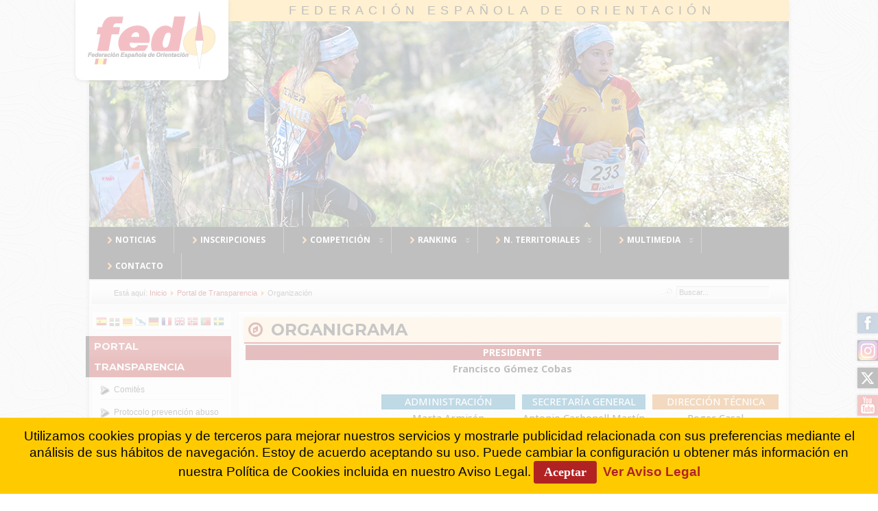

--- FILE ---
content_type: text/html; charset=utf-8
request_url: https://www.fedo.org/web/portal-de-transparencia/organizacion
body_size: 11901
content:
<?xml version="1.0" encoding="utf-8"?><!DOCTYPE html PUBLIC "-//W3C//DTD XHTML 1.0 Transitional//EN" "http://www.w3.org/TR/xhtml1/DTD/xhtml1-transitional.dtd">
<html xmlns="http://www.w3.org/1999/xhtml" xml:lang="es-es" lang="es-es" >
	<head>
		<link href='https://fonts.googleapis.com/css?family=Open+Sans:400,500,700' rel='stylesheet' type='text/css' />
<link href='https://fonts.googleapis.com/css?family=Montserrat:400,700' rel='stylesheet' type='text/css' />

<!--- Favicon Multi -->
<link rel="apple-touch-icon" sizes="57x57" href="/web/apple-touch-icon-57x57.png" />
<link rel="apple-touch-icon" sizes="60x60" href="/web/apple-touch-icon-60x60.png" />
<link rel="apple-touch-icon" sizes="72x72" href="/web/apple-touch-icon-72x72.png" />
<link rel="apple-touch-icon" sizes="76x76" href="/web/apple-touch-icon-76x76.png" />
<link rel="apple-touch-icon" sizes="114x114" href="/web/apple-touch-icon-114x114.png" />
<link rel="apple-touch-icon" sizes="120x120" href="/web/apple-touch-icon-120x120.png" />
<link rel="apple-touch-icon" sizes="144x144" href="/web/apple-touch-icon-144x144.png" />
<link rel="apple-touch-icon" sizes="152x152" href="/web/apple-touch-icon-152x152.png" />
<link rel="apple-touch-icon" sizes="180x180" href="/web/apple-touch-icon-180x180.png" />
<link rel="icon" type="image/png" href="/web/favicon-32x32.png" sizes="32x32" />
<link rel="icon" type="image/png" href="/web/favicon-194x194.png" sizes="194x194" />
<link rel="icon" type="image/png" href="/web/favicon-96x96.png" sizes="96x96" />
<link rel="icon" type="image/png" href="/web/android-chrome-192x192.png" sizes="192x192" />
<link rel="icon" type="image/png" href="/web/favicon-16x16.png" sizes="16x16" />
<link rel="manifest" href="/web/manifest.json" />
<link rel="mask-icon" href="/web/safari-pinned-tab.svg" color="#5bbad5" />
<link rel="shortcut icon" href="/web/favicon.ico" />
<meta name="msapplication-TileColor" content="#00aba9" />
<meta name="msapplication-TileImage" content="/web/mstile-144x144.png" />
<meta name="msapplication-config" content="/web/browserconfig.xml" />
<meta name="theme-color" content="#b01f1f" />

<!--- ADD CSS Files -->



	<link href="/web/templates/plantilla17/css/template.css" rel="stylesheet" type="text/css" media="all" />
	<link href="/web/templates/plantilla17/css/content.css" rel="stylesheet" type="text/css" media="all" />
	<link href="/web/templates/plantilla17/css/custom.css" rel="stylesheet" type="text/css" media="all" />
	<link href="/web/templates/plantilla17/css/colors.css" rel="stylesheet" type="text/css" media="all" />
	<link href="/web/templates/plantilla17/css/lvdropdown.css" rel="stylesheet" type="text/css" media="all" />
	<link href="/web/templates/plantilla17/css/typo.css" rel="stylesheet" type="text/css" media="all" />
	<link href="/web/templates/plantilla17/css/modules.css" rel="stylesheet" type="text/css" media="all" />
	
<!--- Older Browser CSS -->
<!--[if IE 7]>
	<link href="/web/templates/plantilla17/css/ie7.css" rel="stylesheet" type="text/css" media="all" />
	<![endif]-->
<!--[if lt IE 7]>
	<link href="/web/templates/plantilla17/css/ie5x6x.css" rel="stylesheet" type="text/css" media="all" />
<![endif]-->


<!--- ADD JavaScript Files -->

	
	
	<script type="text/javascript" src="/web/templates/plantilla17/js/lv-dropdown.js"></script>
	<script type="text/javascript" src="/web/templates/plantilla17/js/jq.easy-tooltip.min.js"></script>
	<script type="text/javascript" src="/web/templates/plantilla17/js/jq.easy-caption.min.js"></script>
	<script type="text/javascript" src="/web/templates/plantilla17/js/jq.corner.packed.js"></script>
	<script type="text/javascript" src="/web/templates/plantilla17/js/reflection.js"></script>
	<script type="text/javascript" src="/web/templates/plantilla17/js/effects.js"></script>


<!-- Layout parameters -->
	<style type="text/css">

	/* Template layout parameters */
	

	#wrapper {
		margin-top:0px;
	}
	#foot_container {
		margin-bottom:0px;
	}
	
</style>
<!-- Define fonts -->
	<style type="text/css">

	/* Template fonts */
	
	body {
		font-size:12px;

					font-family:Arial, Helvetica, Sans-Serif;
						line-height:1.3em;
	}

</style>
<!-- ADD own template colors -->

<!-- ADD own dropdown-menu colors -->

	<style type="text/css">

	/* Ribbons off */
	
	#header, #footer, #wrapper #leftcol h3.moduleh3, #wrapper #rightcol h3.moduleh3 {
		margin:0;
	}
	#header {
		padding:0;
}
	.heckl, .heckr, .feckl, .feckr, .h3eckl, .h3eckr {  
		display:none;
	}

</style>



<!-- math the width of the 3 columns -->
<style type="text/css">
	#leftcol {width: 20%;}
	#rightcol {width: 20%;}
	#content_outmiddle {width: 58%;}
	#content_outright {width: 79%;}
	#content_outleft {width: 79%;}
</style>		  <base href="https://www.fedo.org/web/portal-de-transparencia/organizacion" />
  <meta http-equiv="content-type" content="text/html; charset=utf-8" />
  <meta name="keywords" content="organigrama, fedo, orientación" />
  <meta name="robots" content="noindex, nofollow" />
  <meta name="description" content="Organigrama de la Federación Española de Orientación." />
  <meta name="generator" content="FEDO" />
  <title>Organización - Federación Española de Orientación</title>
  <link href="/web/templates/plantilla17/favicon.ico" rel="shortcut icon" type="image/vnd.microsoft.icon" />
  <link href="https://www.fedo.org/web/component/search/?Itemid=482&amp;format=opensearch" rel="search" title="Buscar Federación Española de Orientación" type="application/opensearchdescription+xml" />
  <link rel="stylesheet" href="https://www.fedo.org/web/plugins/system/ns_fontawesome/fontawesome/css/font-awesome.css" type="text/css" />
  <link rel="stylesheet" href="https://www.fedo.org/web/plugins/system/shadowbox/shadowbox/examples/build/shadowbox.css" type="text/css" />
  <style type="text/css">
.cloaked_email span:before { content: attr(data-ep-a4736); } .cloaked_email span:after { content: attr(data-ep-b72a1); }
#goog-gt-tt {display:none !important;}
.goog-te-banner-frame {display:none !important;}
.goog-te-menu-value:hover {text-decoration:none !important;}
body {top:0 !important;}
#google_translate_element2 {display:none!important;}

        a.flag {font-size:16px;padding:1px 0;background-repeat:no-repeat;background-image:url('/web/modules/mod_gtranslate/tmpl/lang/16a.png');}
        a.flag:hover {background-image:url('/web/modules/mod_gtranslate/tmpl/lang/16.png');}
        a.flag img {border:0;}
        a.alt_flag {font-size:16px;padding:1px 0;background-repeat:no-repeat;background-image:url('/web/modules/mod_gtranslate/tmpl/lang/alt_flagsa.png');}
        a.alt_flag:hover {background-image:url('/web/modules/mod_gtranslate/tmpl/lang/alt_flags.png');}
        a.alt_flag img {border:0;}
    
  </style>
  <script src="/web/media/system/js/mootools-core.js" type="text/javascript"></script>
  <script src="/web/media/system/js/core.js" type="text/javascript"></script>
  <script src="/web/media/system/js/caption.js" type="text/javascript"></script>
  <script src="/web/media/system/js/mootools-more.js" type="text/javascript"></script>
  <script src="https://ajax.googleapis.com/ajax/libs/jquery/1.8/jquery.min.js" type="text/javascript"></script>
  <script src="/web/plugins/system/jqueryeasy/jquerynoconflict.js" type="text/javascript"></script>
  <script src="https://www.fedo.org/web/plugins/system/shadowbox/shadowbox/examples/build/shadowbox.js" type="text/javascript"></script>
  <script type="text/javascript">
window.addEvent('load', function() {
				new JCaption('img.caption');
			});
var emailProtector=emailProtector||{};emailProtector.addCloakedMailto=function(f,h){var g=document.querySelectorAll("."+f);for(i=0;i<g.length;i++){var a=g[i],e=a.getElementsByTagName("span"),c="",b="";a.className=a.className.replace(" "+f,"");for(var d=0;d<e.length;d++)c+=e[d].getAttribute("data-ep-a4736"),b=e[d].getAttribute("data-ep-b72a1")+b;if(!b)break;a.innerHTML=c+b;if(!h)break;a.parentNode.href="mailto:"+c+b}};
</script>
  <meta name="twitter:title" content="Organigrama">
    <meta name="twitter:card" content="summary_large_image">
    <meta name="twitter:site" content="@fedo_org">
    <meta name="twitter:creator" content="@fedo_org">
    <meta name="twitter:url" content="https://www.fedo.org/web/portal-de-transparencia/organizacion">
    <meta name="twitter:description" content="



PRESIDENTE




Francisco Gómez Cobas




 


 


 


 


 


 


 



 

 


ADMINISTRACIÓN


 


SECRETARÍA GENERAL


 


DIRECCIÓN TÉCNICA



 

 


Marta Armisén

 

Antonio Carbonell Martín

 

Roger Casal




RANKING

 

REVISTA

 

MUJER Y DEPORTE

 

DEPORTE UNIVERSITARIO




O-PIE: Juan Pedro Valente

 

 Jesús de Miguel

 

Marta Armisén

 

Héctor Esteve




MTBO: Juan Pedro Valente


 


Berna Sanchis


 


 


 


 




RAID: Carlos González


 


NUEVAS TECNOLOGÍAS


 


ORIENTACIÓN INCLUSIVA


 


PREPARADORES FÍSICOS




ROGAINE: Ángel A. Serto


 


Mónica Figueroa


 


Maite Torres


 


Borja Álvarez 




TRAILO: Juan P. Valente


 


 


 


Nuria Caus


 


Ana Defez




 MEDIO AMBIENTE


 


 COMUNICACIÓN 

 

WEB


 


TÉCNICOS




 Benito Zurita


 


Laura Garrido

 

José M. Cardona


 


Javier Ruiz de la Herrán




 


 


 


 


 


 


Alberto Minguez




SERVICIOS MÉDICOS

 

 

 

 

 
 



 Pilar Sánchez

 

 

 

 

 
 



Gemma Arellano

 
 
 
 
 
 


 
 
 
 
 
 
 



DIRECCIÓN ECONÓMICA 


 


COLEGIO ÁRBITROS 


 


SELECCIONES 




María Isabel Fajardo


 


Pilar Nieto


 


 ABSOLUTA O-PIE: Vicente López




 


 


 


 


JUNIOR - JUVENIL - CADETE O-PIE: 




TESORERÍA


 


JUECES CONTROLADORES


 


Alba Martínez - Carles Loré




María Isabel Fajardo 


 


Pilar Nieto


 


 Nabil Abderrahaman - Nicolás Arranz




 


 


 


 


MTBO: Ampa Gil




CONTABILIDAD


 


 JUECES DE CRONOMETRAJE


 


TRAIL-O: Arturo Gª Dengra - Miguel A. Gª Grinda 




Ángel Blas


 


Pilar Nieto


 


 



 
 
 
 
 



PATRIMONIO


 


TECNIFICACIÓN - ESCOLAR


 


E.E.T.O.




Jorge García Pardos


 


  María Soriano


 


Héctor Esteve



 
 
 
 
 
 
 



CIRCUITOS PERMANENTES 


 


CARTOGRAFÍA


 


TIC


 


TRAZADOS




Juan Carlos Escaravajal


 


Mario Vidal Triquell


 


Ulises Ortiz


 


Julio Garrido




 


 


 Francisco Conejo


 


 


 


 




ROGAINE


 


MTB-O


 


TRAIL-O


 


RAID




Ángel A. Serto


 


Ampa Gil


 


Juan P. Valente
Miguel A. Gª Grinda


 


Carlos González



">
    <meta name="twitter:image" content="http://www.fedo.org/web/images/noticias/logo-fedo-news2.jpg">
	
	<meta property="og:site_name" content="FEDO"/>
	<meta property="og:type" content="article"/>
	<meta property="og:url" content="https://www.fedo.org/web/portal-de-transparencia/organizacion"/>
	<meta property="og:title" content="Organigrama"/>
	<meta property="og:image" content="http://www.fedo.org/web/images/noticias/logo-fedo-news2.jpg"/>
	<meta property="og:description" content="



PRESIDENTE




Francisco Gómez Cobas




 


 


 


 


 


 


 



 

 


ADMINISTRACIÓN


 


SECRETARÍA GENERAL


 


DIRECCIÓN TÉCNICA



 

 


Marta Armisén

 

Antonio Carbonell Martín

 

Roger Casal




RANKING

 

REVISTA

 

MUJER Y DEPORTE

 

DEPORTE UNIVERSITARIO




O-PIE: Juan Pedro Valente

 

 Jesús de Miguel

 

Marta Armisén

 

Héctor Esteve




MTBO: Juan Pedro Valente


 


Berna Sanchis


 


 


 


 




RAID: Carlos González


 


NUEVAS TECNOLOGÍAS


 


ORIENTACIÓN INCLUSIVA


 


PREPARADORES FÍSICOS




ROGAINE: Ángel A. Serto


 


Mónica Figueroa


 


Maite Torres


 


Borja Álvarez 




TRAILO: Juan P. Valente


 


 


 


Nuria Caus


 


Ana Defez




 MEDIO AMBIENTE


 


 COMUNICACIÓN 

 

WEB


 


TÉCNICOS




 Benito Zurita


 


Laura Garrido

 

José M. Cardona


 


Javier Ruiz de la Herrán




 


 


 


 


 


 


Alberto Minguez




SERVICIOS MÉDICOS

 

 

 

 

 
 



 Pilar Sánchez

 

 

 

 

 
 



Gemma Arellano

 
 
 
 
 
 


 
 
 
 
 
 
 



DIRECCIÓN ECONÓMICA 


 


COLEGIO ÁRBITROS 


 


SELECCIONES 




María Isabel Fajardo


 


Pilar Nieto


 


 ABSOLUTA O-PIE: Vicente López




 


 


 


 


JUNIOR - JUVENIL - CADETE O-PIE: 




TESORERÍA


 


JUECES CONTROLADORES


 


Alba Martínez - Carles Loré




María Isabel Fajardo 


 


Pilar Nieto


 


 Nabil Abderrahaman - Nicolás Arranz




 


 


 


 


MTBO: Ampa Gil




CONTABILIDAD


 


 JUECES DE CRONOMETRAJE


 


TRAIL-O: Arturo Gª Dengra - Miguel A. Gª Grinda 




Ángel Blas


 


Pilar Nieto


 


 



 
 
 
 
 



PATRIMONIO


 


TECNIFICACIÓN - ESCOLAR


 


E.E.T.O.




Jorge García Pardos


 


  María Soriano


 


Héctor Esteve



 
 
 
 
 
 
 



CIRCUITOS PERMANENTES 


 


CARTOGRAFÍA


 


TIC


 


TRAZADOS




Juan Carlos Escaravajal


 


Mario Vidal Triquell


 


Ulises Ortiz


 


Julio Garrido




 


 


 Francisco Conejo


 


 


 


 




ROGAINE


 


MTB-O


 


TRAIL-O


 


RAID




Ángel A. Serto


 


Ampa Gil


 


Juan P. Valente
Miguel A. Gª Grinda


 


Carlos González



"/>
  <script type="text/javascript">Shadowbox.init({ autoDimensions: true });</script>
 
		<!-- <link href="http://www.fedo.org/web/?format=feed&type=rss" rel="alternate" type="application/rss+xml" title="RSS 2.0" /> -->
		
		<!-- Global site tag (gtag.js) - Google Analytics -->
		<script async src="https://www.googletagmanager.com/gtag/js?id=UA-24884036-1"></script>
			<script>
				window.dataLayer = window.dataLayer || [];
				function gtag(){dataLayer.push(arguments);}
				gtag('js', new Date());

				gtag('config', 'UA-24884036-1');
		</script>
		
		
<!-- Google tag (gtag.js) -->
<script async src="https://www.googletagmanager.com/gtag/js?id=G-41S5397WDF"></script>
<script>
  window.dataLayer = window.dataLayer || [];
  function gtag(){dataLayer.push(arguments);}
  gtag('js', new Date());

  gtag('config', 'G-41S5397WDF');
</script>

		
		<!-- Histats.com  START  (aync)-->
<script type="text/javascript">var _Hasync= _Hasync|| [];
_Hasync.push(['Histats.start', '1,1663737,4,0,0,0,00010000']);
_Hasync.push(['Histats.fasi', '1']);
_Hasync.push(['Histats.track_hits', '']);
(function() {
var hs = document.createElement('script'); hs.type = 'text/javascript'; hs.async = true;
hs.src = ('//s10.histats.com/js15_as.js');
(document.getElementsByTagName('head')[0] || document.getElementsByTagName('body')[0]).appendChild(hs);
})();</script>
<noscript><a href="/" target="_blank"><img  src="//sstatic1.histats.com/0.gif?1663737&101" alt="estadisticas free" border="0"></a></noscript>
<!-- Histats.com  END  -->
		
	<link href="https://fonts.googleapis.com/css?family=Asul" rel="stylesheet" type="text/css" />
<style type="text/css">.contentheading {font-family: 'Asul', arial, serif; }</style>    </head>
	<body>	
	
								<div id="wrapper" style="width:1020px;">
													
		
					<div id="header_container">
				
						<div id="logo">
											
							<a class="imglogo" href="/web/../web/"><img width="223" height="117" alt=" " src="/web/templates/plantilla17/images/logo/logo-fedo5.png"/></a>
																																			<h1><a href="https://www.fedo.org/web/">Federación Española de Orientación</a></h1>
						</div>
						
						<!---  ESPACIOS O-PIE y MTBO ETC-->
						<!---<div id="espacios">
							<a class="espacio" href="/web/espacio-elite">Espacio &eacute;lite</a>
							<a class="espacio" href="/web/espacio-mtbo">Espacio MTBO</a>
							<a class="espacio" href="/web/espacio-raids">Espacio Raids</a>
							</div>-->
				
						
					<div id="header">
					
						<!---  <div class="headermask"></div>-->
						
									
												<div id="banner_outer">
							<div id="banner">
								<div class="random-image">
	<img src="/web/images/header2017/opie-103.jpg" alt="opie-103.jpg" width="1020" height="301" /></div>

							</div>
						</div>
									
						<!--- <div id="logo">
											
							<a class="imglogo" href="/web/../web/"><img width="272" height="150" alt=" " src="/web/templates/plantilla17/images/logo/logo-fedo5.png"/></a>
																																		</div>	-->
									
						<span class="heckl">&nbsp;</span>
						<span class="heckr">&nbsp;</span>
					</div>
								
						
		
											<div id="topmenu_container">
						<div id="topmenu">
							
<ul class="menu nav navbar-nav">
<li class="item-101"><a href="/web/" title="Noticias" ><img src="/web/images/menus/right.png" alt="Noticias" /><span class="image-title">Noticias</span> </a></li><li class="item-102"><a href="https://sico.fedo.org/" target="_blank" ><img src="/web/images/menus/right.png" alt="Inscripciones" /><span class="image-title">Inscripciones</span> </a></li><li class="item-104 deeper parent"><a class="dropdown-toggle" href="#" ><img src="/web/images/menus/right.png" alt="Competición" /><span class="image-title">Competición</span> </a><ul><li class="item-387"><a href="/web/competicion/solicitud-de-pruebas" >SOLICITUD DE PRUEBAS</a></li><li class="item-110 deeper parent"><a href="#" >O-PIE</a><ul><li class="item-144"><a href="/web/competicion/o-pie/calendario" >Calendario</a></li><li class="item-145"><a href="/web/competicion/o-pie/reglamentos" >Reglamentos</a></li><li class="item-146"><a href="/web/competicion/o-pie/resultados" >Resultados</a></li><li class="item-624 deeper parent"><a href="/web/competicion/o-pie/competiciones-nacionales" >Competiciones Nacionales</a><ul><li class="item-185"><a href="/web/competicion/o-pie/competiciones-nacionales/ceo" >CEO</a></li><li class="item-148"><a href="/web/competicion/o-pie/competiciones-nacionales/ceuo" >CEUO</a></li><li class="item-149 deeper parent"><a href="#" >CEEO</a><ul><li class="item-363"><a href="/web/competicion/o-pie/competiciones-nacionales/campeonato-escolar/escolar" >Escolar</a></li><li class="item-427"><a href="/web/competicion/o-pie/competiciones-nacionales/campeonato-escolar/centros-escolares" >Centros Escolares</a></li></ul></li></ul></li><li class="item-162 deeper parent"><a href="/web/competicion/o-pie/competiciones-internacionales" >Competiciones Internacionales</a><ul><li class="item-375"><a href="/web/competicion/o-pie/competiciones-internacionales/woc" >WOC</a></li><li class="item-465"><a href="/web/competicion/o-pie/competiciones-internacionales/eoc" >EOC</a></li><li class="item-373"><a href="/web/competicion/o-pie/competiciones-internacionales/jwoc" >JWOC</a></li><li class="item-370"><a href="/web/competicion/o-pie/competiciones-internacionales/eyoc" >EYOC</a></li><li class="item-372"><a href="/web/competicion/o-pie/competiciones-internacionales/wuoc" >WUOC</a></li><li class="item-431"><a href="/web/competicion/o-pie/competiciones-internacionales/wsco" >WSCO</a></li><li class="item-425"><a href="/web/competicion/o-pie/competiciones-internacionales/wmoc" >WMOC</a></li></ul></li></ul></li><li class="item-111 deeper parent"><a href="#" >MTB-O</a><ul><li class="item-150"><a href="/web/competicion/mtbo/calendario" >Calendario</a></li><li class="item-151"><a href="/web/competicion/mtbo/reglamentos" >Reglamentos</a></li><li class="item-152"><a href="/web/competicion/mtbo/resultados" >Resultados</a></li><li class="item-662"><a href="/web/competicion/mtbo/resultados-us-mtb-o" >Resultados US MTB-O</a></li><li class="item-629"><a href="/web/competicion/mtbo/cemtbo" >CEMTBO</a></li><li class="item-433 deeper parent"><a href="#" >Competiciones Internacionales</a><ul><li class="item-437"><a href="/web/competicion/mtbo/competiciones-internacionales/wmtboc" >WMTBOC</a></li><li class="item-498"><a href="/web/competicion/mtbo/competiciones-internacionales/emtboc" >EMTBOC</a></li><li class="item-436 deeper parent"><a href="/web/competicion/mtbo/competiciones-internacionales/jwmtboc" >JWMTBOC</a><ul><li class="item-499"><a href="/web/competicion/mtbo/competiciones-internacionales/jwmtboc/ejmtboc" >EJMTBOC</a></li></ul></li><li class="item-500"><a href="/web/competicion/mtbo/competiciones-internacionales/eymtboc" >EJYMTBOC</a></li><li class="item-497 deeper parent"><a href="/web/competicion/mtbo/competiciones-internacionales/wmmtboc" >WMMTBOC</a><ul><li class="item-458"><a href="/web/competicion/mtbo/competiciones-internacionales/wmmtboc/world-cup" >World Cup</a></li></ul></li></ul></li></ul></li><li class="item-112 deeper parent"><a href="#" >RAID DE AVENTURA</a><ul><li class="item-156"><a href="/web/competicion/raid-aventura/calendario" >Calendario</a></li><li class="item-157"><a href="/web/competicion/raid-aventura/reglamentos" >Reglamentos</a></li><li class="item-158"><a href="/web/competicion/raid-aventura/resultados" >Resultados</a></li></ul></li><li class="item-113 deeper parent"><a href="#" >U-ROGAINING</a><ul><li class="item-163"><a href="/web/competicion/rogaine/calendario" >Calendario</a></li><li class="item-164"><a href="/web/competicion/rogaine/reglamentos" >Reglamentos</a></li><li class="item-165"><a href="/web/competicion/rogaine/resultados" >Resultados</a></li><li class="item-630"><a href="/web/competicion/rogaine/ce-u-rogaining" >CE U-Rogaining</a></li><li class="item-505 deeper parent"><a href="#" >Competiciones Internacionales</a><ul><li class="item-506"><a href="/web/competicion/rogaine/competiciones-internacionales/erc" >ERC</a></li><li class="item-514"><a href="/web/competicion/rogaine/competiciones-internacionales/wrc" >WRC</a></li></ul></li></ul></li><li class="item-115 deeper parent"><a href="#" >TRAIL-O</a><ul><li class="item-170"><a href="/web/competicion/trail-o/calendario" >Calendario</a></li><li class="item-304"><a href="/web/competicion/trail-o/reglamentos" >Reglamentos</a></li><li class="item-294"><a href="/web/competicion/trail-o/resultados" >Resultados y mapas</a></li><li class="item-171"><a href="/web/competicion/trail-o/documentacion" >Documentación</a></li><li class="item-173"><a href="/web/competicion/trail-o/formularios" >Formularios</a></li><li class="item-174 deeper parent"><a href="#" >Competiciones Internacionales</a><ul><li class="item-504"><a href="/web/competicion/trail-o/competiciones-internacionales/wtoc" >WTOC</a></li><li class="item-556"><a href="/web/competicion/trail-o/competiciones-internacionales/etoc" >ETOC</a></li></ul></li><li class="item-652"><a href="/web/competicion/trail-o/trail-o-virtual" >Trail-O Virtual</a></li></ul></li><li class="item-114 deeper parent"><a href="#" >ESQUÍ-O</a><ul><li class="item-167"><a href="/web/competicion/esqui-o/reglamentos" >Reglamentos</a></li></ul></li></ul></li><li class="item-103 deeper parent"><a class="dropdown-toggle" href="#" ><img src="/web/images/menus/right.png" alt="Ranking" /><span class="image-title">Ranking</span> </a><ul><li class="item-106 deeper parent"><a href="/web/ranking/o-pie" >O-PIE</a><ul><li class="item-217"><a href="/web/ranking/o-pie" ><img src="/web/images/menus/ranking.png" alt="Actual" /><span class="image-title">Actual</span> </a></li><li class="item-218"><a href="/web/ranking/o-pie/archivo" ><img src="/web/images/menus/ranking.png" alt="Archivo" /><span class="image-title">Archivo</span> </a></li><li class="item-519"><a href="/web/ranking/o-pie/palmares-clubes" ><img src="/web/images/menus/ranking.png" alt="Palmarés Clubes" /><span class="image-title">Palmarés Clubes</span> </a></li></ul></li><li class="item-107 deeper parent"><a href="/web/ranking/mtbo" >MTBO</a><ul><li class="item-219"><a href="/web/ranking/mtbo" ><img src="/web/images/menus/ranking.png" alt="Actual" /><span class="image-title">Actual</span> </a></li><li class="item-220"><a href="/web/ranking/mtbo/archivo" ><img src="/web/images/menus/ranking.png" alt="Archivo" /><span class="image-title">Archivo</span> </a></li><li class="item-552"><a href="/web/ranking/mtbo/palmares-clubes" ><img src="/web/images/menus/ranking.png" alt="Palmarés Clubes" /><span class="image-title">Palmarés Clubes</span> </a></li></ul></li><li class="item-108 deeper parent"><a href="/web/ranking/raid" >RAID DE AVENTURA</a><ul><li class="item-550"><a href="/web/ranking/raid" ><img src="/web/images/menus/ranking.png" alt="Actual" /><span class="image-title">Actual</span> </a></li><li class="item-551"><a href="/web/ranking/raid/archivo" ><img src="/web/images/menus/ranking.png" alt="Archivo" /><span class="image-title">Archivo</span> </a></li></ul></li><li class="item-109 deeper parent"><a href="/web/ranking/u-rogaining" >U-ROGAINING</a><ul><li class="item-223"><a href="/web/ranking/u-rogaining" ><img src="/web/images/menus/ranking.png" alt="Actual" /><span class="image-title">Actual</span> </a></li><li class="item-224"><a href="/web/ranking/u-rogaining/archivo" ><img src="/web/images/menus/ranking.png" alt="Archivo" /><span class="image-title">Archivo</span> </a></li></ul></li><li class="item-634 deeper parent"><a href="/web/ranking/trail-o" >TRAIL-O</a><ul><li class="item-635"><a href="/web/ranking/trail-o" ><img src="/web/images/menus/ranking.png" alt="Actual" /><span class="image-title">Actual</span> </a></li><li class="item-636"><a href="/web/ranking/trail-o/archivo" ><img src="/web/images/menus/ranking.png" alt="Archivo" /><span class="image-title">Archivo</span> </a></li></ul></li></ul></li><li class="item-226 deeper parent"><a class="dropdown-toggle" href="/web/territoriales/noticias" ><img src="/web/images/menus/right.png" alt="N. Territoriales" /><span class="image-title">N. Territoriales</span> </a><ul><li class="item-566"><a href="/web/territoriales/noticias" >Noticias Territoriales</a></li></ul></li><li class="item-333 deeper parent"><a class="dropdown-toggle" href="#" ><img src="/web/images/menus/right.png" alt="Multimedia" /><span class="image-title">Multimedia</span> </a><ul><li class="item-339"><a href="/web/multimedia/fotos" >Fotos</a></li><li class="item-334"><a href="/web/multimedia/videos" >Vídeos</a></li><li class="item-521"><a href="/web/videos-o-pie/rtve" >Vídeos RTVE</a></li><li class="item-641"><a href="/web/videos-mujer-y-deporte" >Vídeos MyD</a></li></ul></li><li class="item-137"><a href="/web/contacto" ><img src="/web/images/menus/right.png" alt="Contacto" /><span class="image-title">Contacto</span> </a></li></ul>

						</div>
						<div class="clr"></div>
					</div>
														</div>
								<div id="subhead">
						            	
<div class="breadcrumbs">
<span class="showHere">Está aquí: </span><a href="/web/" class="pathway">Inicio</a> <img src="/web/media/system/images/arrow.png" alt=""  /> <a href="/web/portal-de-transparencia" class="pathway">Portal de Transparencia</a> <img src="/web/media/system/images/arrow.png" alt=""  /> <span>Organización</span></div>

															<div id="search">
						<form action="/web/portal-de-transparencia/organizacion" method="post">
	<div class="search">
		<label for="mod-search-searchword">Buscar...</label><input name="searchword" id="mod-search-searchword" maxlength="20"  class="inputbox" type="text" size="20" value="Buscar..."  onblur="if (this.value=='') this.value='Buscar...';" onfocus="if (this.value=='Buscar...') this.value='';" />	<input type="hidden" name="task" value="search" />
	<input type="hidden" name="option" value="com_search" />
	<input type="hidden" name="Itemid" value="482" />
	</div>
</form>

					</div>
									</div>
								<div id="container">
											
		
										<div id="leftcol">
							<div class="module-outer gt">
				<div class="module gt">
			<div>
				<div>
					<div class="lvround-inner">
						<noscript>Javascript is required to use <a href="https://gtranslate.io/">GTranslate</a> <a href="https://gtranslate.io/">multilingual website</a> and <a href="https://gtranslate.io/">translation delivery network</a></noscript>

<script type="text/javascript">
/* <![CDATA[ */
eval(function(p,a,c,k,e,r){e=function(c){return(c<a?'':e(parseInt(c/a)))+((c=c%a)>35?String.fromCharCode(c+29):c.toString(36))};if(!''.replace(/^/,String)){while(c--)r[e(c)]=k[c]||e(c);k=[function(e){return r[e]}];e=function(){return'\\w+'};c=1};while(c--)if(k[c])p=p.replace(new RegExp('\\b'+e(c)+'\\b','g'),k[c]);return p}('6 7(a,b){n{4(2.9){3 c=2.9("o");c.p(b,f,f);a.q(c)}g{3 c=2.r();a.s(\'t\'+b,c)}}u(e){}}6 h(a){4(a.8)a=a.8;4(a==\'\')v;3 b=a.w(\'|\')[1];3 c;3 d=2.x(\'y\');z(3 i=0;i<d.5;i++)4(d[i].A==\'B-C-D\')c=d[i];4(2.j(\'k\')==E||2.j(\'k\').l.5==0||c.5==0||c.l.5==0){F(6(){h(a)},G)}g{c.8=b;7(c,\'m\');7(c,\'m\')}}',43,43,'||document|var|if|length|function|GTranslateFireEvent|value|createEvent||||||true|else|doGTranslate||getElementById|google_translate_element2|innerHTML|change|try|HTMLEvents|initEvent|dispatchEvent|createEventObject|fireEvent|on|catch|return|split|getElementsByTagName|select|for|className|goog|te|combo|null|setTimeout|500'.split('|'),0,{}))
/* ]]> */
</script>


<div id="google_translate_element2"></div>
<script type="text/javascript">function googleTranslateElementInit2() {new google.translate.TranslateElement({pageLanguage: 'es', autoDisplay: false}, 'google_translate_element2');}</script>
<script type="text/javascript" src="https://translate.google.com/translate_a/element.js?cb=googleTranslateElementInit2"></script>

<a href="#" onclick="doGTranslate('es|es');return false;" title="Espa&ntilde;ol" class="flag nturl" style="background-position:-600px -200px;"><img src="/web/modules/mod_gtranslate/tmpl/lang/blank.png" height="16" width="16" alt="Espa&ntilde;ol" /></a> <a href="#" onclick="doGTranslate('es|eu');return false;" title="1Vasco" class="flag nturl" style="background-position:-600px -600px;"><img src="/web/modules/mod_gtranslate/tmpl/lang/blank.png" height="16" width="16" alt="1Vasco" /></a> <a href="#" onclick="doGTranslate('es|ca');return false;" title="2Catal&aacute;n" class="flag nturl" style="background-position:-0px -300px;"><img src="/web/modules/mod_gtranslate/tmpl/lang/blank.png" height="16" width="16" alt="2Catal&aacute;n" /></a> <a href="#" onclick="doGTranslate('es|gl');return false;" title="3Gallego" class="flag nturl" style="background-position:-500px -400px;"><img src="/web/modules/mod_gtranslate/tmpl/lang/blank.png" height="16" width="16" alt="3Gallego" /></a> <a href="#" onclick="doGTranslate('es|de');return false;" title="Alem&aacute;n" class="flag nturl" style="background-position:-300px -100px;"><img src="/web/modules/mod_gtranslate/tmpl/lang/blank.png" height="16" width="16" alt="Alem&aacute;n" /></a> <a href="#" onclick="doGTranslate('es|fr');return false;" title="Franc&eacute;s" class="flag nturl" style="background-position:-200px -100px;"><img src="/web/modules/mod_gtranslate/tmpl/lang/blank.png" height="16" width="16" alt="Franc&eacute;s" /></a> <a href="#" onclick="doGTranslate('es|en');return false;" title="Ingl&eacute;s" class="flag nturl" style="background-position:-0px -0px;"><img src="/web/modules/mod_gtranslate/tmpl/lang/blank.png" height="16" width="16" alt="Ingl&eacute;s" /></a> <a href="#" onclick="doGTranslate('es|no');return false;" title="Noruego" class="flag nturl" style="background-position:-100px -200px;"><img src="/web/modules/mod_gtranslate/tmpl/lang/blank.png" height="16" width="16" alt="Noruego" /></a> <a href="#" onclick="doGTranslate('es|pt');return false;" title="Portugu&eacute;s" class="flag nturl" style="background-position:-300px -200px;"><img src="/web/modules/mod_gtranslate/tmpl/lang/blank.png" height="16" width="16" alt="Portugu&eacute;s" /></a> <a href="#" onclick="doGTranslate('es|sv');return false;" title="Sueco" class="flag nturl" style="background-position:-700px -200px;"><img src="/web/modules/mod_gtranslate/tmpl/lang/blank.png" height="16" width="16" alt="Sueco" /></a> 					</div>
				</div>
			</div>
		</div>
		<div class="clr"></div>
		<span class="shadow-left"></span>
		<span class="shadow-right"></span>
	</div>
		<div class="module-outer_menu">
					<h3 class="moduleh3"><strong>Portal Transparencia</strong>
				<span class="h3eckl">&nbsp;</span>
			</h3>
				<div class="module_menu">
			<div>
				<div>
					<div class="lvround-inner">
						
<ul class="menu">
<li class="item-660"><a href="/web/organos-de-gobierno/comites" ><img src="/web/images/menus/flecha.png" alt="Comités" /><span class="image-title">Comités</span> </a></li><li class="item-661"><a href="/web/protocolo-prevencion-abuso-y-acoso-sexual" ><img src="/web/images/menus/flecha.png" alt="Protocolo prevención abuso" /><span class="image-title">Protocolo prevención abuso</span> </a></li><li class="item-696"><a href="/web/protocolo-de-proteccion-al-menor" ><img src="/web/images/menus/flecha.png" alt="Protocolo protección menor" /><span class="image-title">Protocolo protección menor</span> </a></li><li class="item-481"><a href="/web/portal-de-transparencia/funciones" ><img src="/web/images/menus/flecha.png" alt="Funciones" /><span class="image-title">Funciones</span> </a></li><li class="item-489"><a href="/web/portal-de-transparencia/legislacion" ><img src="/web/images/menus/flecha.png" alt="Legislación" /><span class="image-title">Legislación</span> </a></li><li class="item-482 current active deeper parent"><a href="/web/portal-de-transparencia/organizacion" ><img src="/web/images/menus/flecha.png" alt="Organización" /><span class="image-title">Organización</span> </a><ul><li class="item-491"><a href="/web/ficheros/federacion/transparencia/curriculos/Curriculos-FEDO.pdf" target="_blank" ><img src="/web/images/menus/flecha.gif" alt="Currículos" /><span class="image-title">Currículos</span> </a></li></ul></li><li class="item-570 parent"><a href="/web/portal-de-transparencia/contratos-y-convenios/contratos" ><img src="/web/images/menus/flecha.png" alt="Contratos y convenios" /><span class="image-title">Contratos y convenios</span> </a></li><li class="item-484 parent"><a href="/web/portal-de-transparencia/subvenciones" ><img src="/web/images/menus/flecha.png" alt="Subvenciones" /><span class="image-title">Subvenciones</span> </a></li><li class="item-485"><a href="/web/portal-de-transparencia/presupuestos" ><img src="/web/images/menus/flecha.png" alt="Presupuestos" /><span class="image-title">Presupuestos</span> </a></li><li class="item-487"><a href="/web/portal-de-transparencia/informes-auditoria-y-cuentas-anuales" ><img src="/web/images/menus/flecha.png" alt="Informes auditoría y cuentas anuales" /><span class="image-title">Informes auditoría y cuentas anuales</span> </a></li><li class="item-689"><a href="/web/portal-de-transparencia/igualdad" ><img src="/web/images/menus/flecha.png" alt="Igualdad" /><span class="image-title">Igualdad</span> </a></li><li class="item-488"><a href="/web/portal-de-transparencia/retribuciones-altos-cargos" ><img src="/web/images/menus/flecha.png" alt="Retribuciones Altos Cargos" /><span class="image-title">Retribuciones Altos Cargos</span> </a></li><li class="item-612"><a href="/web/portal-de-transparencia/situacion-financiera" ><img src="/web/images/menus/flecha.png" alt="Situación financiera" /><span class="image-title">Situación financiera</span> </a></li><li class="item-614"><a href="/web/portal-de-transparencia/indicadores" ><img src="/web/images/menus/flecha.png" alt="Indicadores" /><span class="image-title">Indicadores</span> </a></li><li class="item-615"><a href="/web/portal-de-transparencia/ingresos-detallados" ><img src="/web/images/menus/flecha.png" alt="Ingresos detallados" /><span class="image-title">Ingresos detallados</span> </a></li><li class="item-616"><a href="/web/portal-de-transparencia/gastos-y-cargas" ><img src="/web/images/menus/flecha.png" alt="Gastos y cargas" /><span class="image-title">Gastos y cargas</span> </a></li><li class="item-674"><a href="/web/portal-de-transparencia/proteccion-de-datos" ><img src="/web/images/menus/flecha.png" alt="Protección de datos" /><span class="image-title">Protección de datos</span> </a></li><li class="item-591"><a href="/web/portal-de-transparencia/buzon-de-sugerencias" ><img src="/web/images/menus/flecha.png" alt="Buzón de sugerencias" /><span class="image-title">Buzón de sugerencias</span> </a></li><li class="item-597"><a href="/web/portal-de-transparencia/buzon-de-denuncias" ><img src="/web/images/menus/flecha.png" alt="Buzón de denuncias" /><span class="image-title">Buzón de denuncias</span> </a></li></ul>
					</div>
				</div>
			</div>
		</div>
		<div class="clr"></div>
		<span class="shadow-left"></span>
		<span class="shadow-right"></span>
	</div>
	
					</div>
							
					<div id="content_outleft">
							
		
						<div id="maincontent">
							
<div id="system-message-container">
</div>						
							<div class="item-page">
		<h2 class="contentheading"><i class="fa fa-compass"></i>
								<a href="/web/portal-de-transparencia/organizacion">
						Organigrama</a>
						</h2>



	
	

							
		
	
	<table style="width: 100%;" border="0">
<tbody>
<tr>
<td style="text-align: center; background-color: #990000;" colspan="7">
<p><strong><span style="color: #ffffff;">PRESIDENTE</span></strong></p>
</td>
</tr>
<tr>
<td style="text-align: center;" colspan="7">
<p><strong>Francisco Gómez Cobas</strong></p>
</td>
</tr>
<tr>
<td style="text-align: center;">
<p> </p>
</td>
<td style="text-align: center;">
<p> </p>
</td>
<td style="text-align: center;">
<p> </p>
</td>
<td style="text-align: center;">
<p> </p>
</td>
<td style="text-align: center;">
<p> </p>
</td>
<td>
<p> </p>
</td>
<td style="text-align: center;">
<p> </p>
</td>
</tr>
<tr>
<td style="text-align: center;"> </td>
<td style="text-align: center;">
<p> </p>
</td>
<td style="text-align: center; background-color: #006699;">
<p><span style="color: #ffffff;">ADMINISTRACIÓN</span></p>
</td>
<td style="text-align: center;">
<p> </p>
</td>
<td style="text-align: center; background-color: #006699;">
<p><span style="color: #ffffff;"><span>SECRETARÍA GENERAL</span></span></p>
</td>
<td>
<p> </p>
</td>
<td style="text-align: center; background-color: #cc6600;">
<p><span style="color: #ffffff;">DIRECCIÓN TÉCNICA</span></p>
</td>
</tr>
<tr>
<td style="text-align: center;"> </td>
<td style="text-align: center;">
<p> </p>
</td>
<td style="text-align: center;">
<p>Marta Armisén</p>
</td>
<td style="text-align: center;"> </td>
<td style="text-align: center;">
<p>Antonio Carbonell Martín</p>
</td>
<td> </td>
<td style="text-align: center;">
<p>Roger Casal</p>
</td>
</tr>
<tr>
<td style="text-align: center; background-color: #006699;">
<p><span style="color: #ffffff;">RANKING</span></p>
</td>
<td style="text-align: center;"> </td>
<td style="text-align: center; background-color: #006699;">
<p><span style="color: #ffffff;"><span style="color: #ffffff;"><span style="color: #ffffff;">REVISTA</span></span></span></p>
</td>
<td style="text-align: center;"> </td>
<td style="text-align: center; background-color: #006699;">
<p><span style="color: #ffffff;">MUJER Y DEPORTE</span></p>
</td>
<td> </td>
<td style="text-align: center; background-color: #cc6600;">
<p><span style="color: #ffffff;">DEPORTE UNIVERSITARIO</span></p>
</td>
</tr>
<tr>
<td style="text-align: center;">
<p>O-PIE: Juan Pedro Valente</p>
</td>
<td style="text-align: center;"> </td>
<td style="text-align: center;">
<p> Jesús de Miguel</p>
</td>
<td style="text-align: center;"> </td>
<td style="text-align: center;">
<p>Marta Armisén</p>
</td>
<td> </td>
<td style="text-align: center;">
<p>Héctor Esteve</p>
</td>
</tr>
<tr>
<td style="text-align: center;">
<p><span>MTBO: Juan Pedro Valente</span></p>
</td>
<td style="text-align: center;">
<p> </p>
</td>
<td style="text-align: center;">
<p>Berna Sanchis</p>
</td>
<td style="text-align: center;">
<p> </p>
</td>
<td style="text-align: center;">
<p> </p>
</td>
<td>
<p> </p>
</td>
<td style="text-align: center;">
<p> </p>
</td>
</tr>
<tr>
<td style="text-align: center;">
<p>RAID: Carlos González</p>
</td>
<td style="text-align: center;">
<p> </p>
</td>
<td style="text-align: center; background-color: #006699;">
<p><span style="color: #ffffff;"><span style="color: #ffffff;"><span style="color: #ffffff;"><span style="color: #ffffff;"><span style="color: #ffffff;">NUEVAS TECNOLOGÍAS</span></span></span></span></span></p>
</td>
<td style="text-align: center;">
<p> </p>
</td>
<td style="text-align: center; background-color: #006699;">
<p><span style="color: #ffffff;">ORIENTACIÓN INCLUSIVA</span></p>
</td>
<td>
<p> </p>
</td>
<td style="text-align: center; background-color: #cc6600;">
<p><span style="color: #ffffff;">PREPARADORES FÍSICOS</span></p>
</td>
</tr>
<tr>
<td style="text-align: center;">
<p>ROGAINE: Ángel A. Serto</p>
</td>
<td style="text-align: center;">
<p> </p>
</td>
<td style="text-align: center;">
<p>Mónica Figueroa</p>
</td>
<td style="text-align: center;">
<p> </p>
</td>
<td style="text-align: center;">
<p>Maite Torres</p>
</td>
<td>
<p> </p>
</td>
<td style="text-align: center;">
<p>Borja Álvarez </p>
</td>
</tr>
<tr>
<td style="text-align: center;">
<p><span>TRAILO: Juan P. Valente<br /></span></p>
</td>
<td style="text-align: center;">
<p> </p>
</td>
<td style="text-align: center;">
<p> </p>
</td>
<td style="text-align: center;">
<p> </p>
</td>
<td style="text-align: center;">
<p>Nuria Caus</p>
</td>
<td>
<p> </p>
</td>
<td style="text-align: center;">
<p>Ana Defez</p>
</td>
</tr>
<tr>
<td style="text-align: center; background-color: #006699;">
<p><span style="color: #ffffff;"> MEDIO AMBIENTE</span></p>
</td>
<td style="text-align: center;">
<p> </p>
</td>
<td style="text-align: center; background-color: #006699;">
<p> <span style="color: #ffffff;"><span style="color: #ffffff;">COMUNICACIÓN</span> <br /></span></p>
</td>
<td style="text-align: center;"> </td>
<td style="text-align: center; background-color: #006699;">
<p><span style="color: #ffffff;">WEB</span></p>
</td>
<td>
<p> </p>
</td>
<td style="text-align: center; background-color: #cc6600;">
<p><span style="color: #ffffff;">TÉCNICOS</span></p>
</td>
</tr>
<tr>
<td style="text-align: center;">
<p> Benito Zurita</p>
</td>
<td style="text-align: center;">
<p> </p>
</td>
<td style="text-align: center;">
<p>Laura Garrido</p>
</td>
<td style="text-align: center;"> </td>
<td style="text-align: center;">
<p>José M. Cardona</p>
</td>
<td>
<p> </p>
</td>
<td style="text-align: center;">
<p><span>Javier Ruiz de la Herrán</span></p>
</td>
</tr>
<tr>
<td style="text-align: center;">
<p> </p>
</td>
<td style="text-align: center;">
<p> </p>
</td>
<td style="text-align: center;">
<p> </p>
</td>
<td style="text-align: center;">
<p> </p>
</td>
<td style="text-align: center;">
<p> </p>
</td>
<td>
<p> </p>
</td>
<td style="text-align: center;">
<p>Alberto Minguez</p>
</td>
</tr>
<tr>
<td style="text-align: center; background-color: #006699;">
<p><span style="color: #ffffff;"><span style="color: #ffffff;"><span style="color: #ffffff;">SERVICIOS MÉDICOS</span></span></span></p>
</td>
<td style="text-align: center;"> </td>
<td style="text-align: center;">
<p> </p>
</td>
<td style="text-align: center;"> </td>
<td style="text-align: center;">
<p> </p>
</td>
<td> </td>
<td style="text-align: center;"> </td>
</tr>
<tr>
<td style="text-align: center;">
<p> Pilar Sánchez</p>
</td>
<td style="text-align: center;"> </td>
<td style="text-align: center;">
<p> </p>
</td>
<td style="text-align: center;"> </td>
<td style="text-align: center;">
<p> </p>
</td>
<td> </td>
<td style="text-align: center;"> </td>
</tr>
<tr>
<td style="text-align: center;">
<p><span data-olk-copy-source="MessageBody">Gemma Arellano</span></p>
</td>
<td style="text-align: center;"> </td>
<td style="text-align: center;"> </td>
<td style="text-align: center;"> </td>
<td style="text-align: center;"> </td>
<td> </td>
<td style="text-align: center;"> </td>
</tr>
<tr>
<td style="text-align: center;"> </td>
<td style="text-align: center;"> </td>
<td style="text-align: center;"> </td>
<td style="text-align: center;"> </td>
<td style="text-align: center;"> </td>
<td> </td>
<td style="text-align: center;"> </td>
</tr>
<tr>
<td style="text-align: center; background-color: #cc3300;">
<p><span style="color: #ffffff;">DIRECCIÓN ECONÓMICA </span></p>
</td>
<td style="text-align: center;">
<p> </p>
</td>
<td style="text-align: center; background-color: #666699;">
<p><span style="color: #ffffff;">COLEGIO ÁRBITROS </span></p>
</td>
<td style="text-align: center;">
<p> </p>
</td>
<td style="text-align: center; background-color: #cc6600;" colspan="3">
<p><span style="color: #ffffff;">SELECCIONES</span> </p>
</td>
</tr>
<tr>
<td style="text-align: center;">
<p>María Isabel Fajardo</p>
</td>
<td style="text-align: center;">
<p> </p>
</td>
<td style="text-align: center;">
<p>Pilar Nieto</p>
</td>
<td style="text-align: center;">
<p> </p>
</td>
<td style="text-align: center;" colspan="3">
<p> <span style="color: #000000;">ABSOLUTA O-PIE: Vicente López</span></p>
</td>
</tr>
<tr>
<td style="text-align: center;">
<p> </p>
</td>
<td style="text-align: center;">
<p> </p>
</td>
<td style="text-align: center;">
<p> </p>
</td>
<td style="text-align: center;">
<p> </p>
</td>
<td style="text-align: center;" colspan="3">
<p><span>JUNIOR - JUVENIL - CADETE O-PIE: <br /></span></p>
</td>
</tr>
<tr>
<td style="text-align: center; background-color: #cc3300;">
<p><span style="color: #ffffff;">TESORERÍA</span></p>
</td>
<td style="text-align: center;">
<p> </p>
</td>
<td style="text-align: center; background-color: #666699;">
<p><span style="color: #ffffff;">JUECES CONTROLADORES</span></p>
</td>
<td style="text-align: center;">
<p> </p>
</td>
<td style="text-align: center;" colspan="3">
<p><span><span>Alba Martínez</span> - Carles Loré</span></p>
</td>
</tr>
<tr>
<td style="text-align: center;">
<p><span>María Isabel Fajardo</span> </p>
</td>
<td>
<p> </p>
</td>
<td style="text-align: center;">
<p>Pilar Nieto</p>
</td>
<td style="text-align: center;">
<p> </p>
</td>
<td style="text-align: center;" colspan="3">
<p><span> Nabil Abderrahaman - Nicolás Arranz</span></p>
</td>
</tr>
<tr>
<td style="text-align: center;">
<p> </p>
</td>
<td style="text-align: center;">
<p> </p>
</td>
<td style="text-align: center;">
<p> </p>
</td>
<td style="text-align: center;">
<p> </p>
</td>
<td style="text-align: center;" colspan="3">
<p>MTBO: Ampa Gil</p>
</td>
</tr>
<tr>
<td style="text-align: center; background-color: #cc3300;">
<p><span style="color: #ffffff;">CONTABILIDAD</span></p>
</td>
<td style="text-align: center;">
<p> </p>
</td>
<td style="text-align: center; background-color: #666699;">
<p><span style="color: #ffffff;"> JUECES DE CRONOMETRAJE<br /></span></p>
</td>
<td style="text-align: center;">
<p> </p>
</td>
<td style="text-align: center;" colspan="3">
<p>TRAIL-O: Arturo Gª Dengra - Miguel A. Gª Grinda </p>
</td>
</tr>
<tr>
<td style="text-align: center;">
<p>Ángel Blas</p>
</td>
<td style="text-align: center;">
<p> </p>
</td>
<td style="text-align: center;">
<p><span><span data-olk-copy-source="MessageBody">Pilar Nieto</span></span></p>
</td>
<td style="text-align: center;">
<p> </p>
</td>
<td style="text-align: center;" colspan="3">
<p> </p>
</td>
</tr>
<tr>
<td style="text-align: center;"> </td>
<td style="text-align: center;"> </td>
<td style="text-align: center;"> </td>
<td style="text-align: center;"> </td>
<td style="text-align: center;" colspan="3"> </td>
</tr>
<tr>
<td style="text-align: center; background-color: #cc3300;">
<p><span style="color: #ffffff;">PATRIMONIO</span></p>
</td>
<td style="text-align: center;">
<p> </p>
</td>
<td style="text-align: center; background-color: #cc6600;">
<p><span style="color: #ffffff;">TECNIFICACIÓN - ESCOLAR</span></p>
</td>
<td style="text-align: center;">
<p> </p>
</td>
<td style="background-color: #cc6600; text-align: center;" colspan="3">
<p><span style="color: #ffffff;">E.E.T.O.</span></p>
</td>
</tr>
<tr>
<td style="text-align: center;">
<p>Jorge García Pardos</p>
</td>
<td style="text-align: center;">
<p> </p>
</td>
<td style="text-align: center;">
<p>  María Soriano</p>
</td>
<td style="text-align: center;">
<p> </p>
</td>
<td style="text-align: center;" colspan="3">
<p>Héctor Esteve</p>
</td>
</tr>
<tr>
<td style="text-align: center;"> </td>
<td style="text-align: center;"> </td>
<td style="text-align: center;"> </td>
<td style="text-align: center;"> </td>
<td style="text-align: center;"> </td>
<td> </td>
<td style="text-align: center;"> </td>
</tr>
<tr>
<td style="text-align: center; background-color: #cc6600;">
<p><span style="color: #ffffff;">CIRCUITOS PERMANENTES <br /></span></p>
</td>
<td style="text-align: center;">
<p><span style="color: #ffffff;"> </span></p>
</td>
<td style="text-align: center; background-color: #cc6600;">
<p><span style="color: #ffffff;">CARTOGRAFÍA</span></p>
</td>
<td style="text-align: center;">
<p><span style="color: #ffffff;"> </span></p>
</td>
<td style="text-align: center; background-color: #cc6600;">
<p><span style="color: #ffffff;">TIC</span></p>
</td>
<td style="text-align: center;">
<p><span style="color: #ffffff;"> </span></p>
</td>
<td style="text-align: center; background-color: #cc6600;">
<p><span style="color: #ffffff;">TRAZADOS</span></p>
</td>
</tr>
<tr>
<td style="text-align: center;">
<p>Juan Carlos Escaravajal</p>
</td>
<td style="text-align: center;">
<p> </p>
</td>
<td style="text-align: center;">
<p>Mario Vidal Triquell</p>
</td>
<td style="text-align: center;">
<p> </p>
</td>
<td style="text-align: center;">
<p>Ulises Ortiz</p>
</td>
<td>
<p> </p>
</td>
<td style="text-align: center;">
<p>Julio Garrido</p>
</td>
</tr>
<tr>
<td style="text-align: center;">
<p> </p>
</td>
<td style="text-align: center;">
<p> </p>
</td>
<td style="text-align: center;">
<p> Francisco Conejo</p>
</td>
<td style="text-align: center;">
<p> </p>
</td>
<td style="text-align: center;">
<p> </p>
</td>
<td>
<p> </p>
</td>
<td style="text-align: center;">
<p> </p>
</td>
</tr>
<tr>
<td style="text-align: center; background-color: #cc6600;">
<p><span style="color: #ffffff;">ROGAINE</span></p>
</td>
<td style="text-align: center;">
<p><span style="color: #ffffff;"> </span></p>
</td>
<td style="text-align: center; background-color: #cc6600;">
<p><span style="color: #ffffff;">MTB-O</span></p>
</td>
<td style="text-align: center;">
<p><span style="color: #ffffff;"> </span></p>
</td>
<td style="text-align: center; background-color: #cc6600;">
<p><span style="color: #ffffff;">TRAIL-O</span></p>
</td>
<td style="text-align: center;">
<p><span style="color: #ffffff;"> </span></p>
</td>
<td style="text-align: center; background-color: #cc6600;">
<p><span style="color: #ffffff;">RAID</span></p>
</td>
</tr>
<tr>
<td style="text-align: center;" valign="top">
<p>Ángel A. Serto</p>
</td>
<td style="text-align: center;">
<p> </p>
</td>
<td style="text-align: center;" valign="top">
<p>Ampa Gil</p>
</td>
<td style="text-align: center;">
<p> </p>
</td>
<td style="text-align: center;">
<p>Juan P. Valente</p>
<p>Miguel A. Gª Grinda</p>
</td>
<td>
<p> </p>
</td>
<td style="text-align: center;" valign="top">
<p>Carlos González</p>
</td>
</tr>
</tbody>
</table>
	</div>
						</div>
						<div class="clr"></div>
						<span class="shadow-left">&nbsp;</span>
						<span class="shadow-right">&nbsp;</span>
							
		
					</div>
						
					<div class="clr"></div>
				</div>
					
		
		
				<div class="clr"></div>
			</div>
											<div id="foot_container" style="width:1020px;">
											
		
		
								
					
						
					<div id="subfoot">
										
						<div class="copytext">&copy; Federación Española de Orientación 2026 | <span id="aviso-legal"><a href="/web/aviso-legal" title="Aviso Legal" >Aviso Legal</a></span> | <span id="aviso-legal"><a href="/web/politica-de-proteccion-de-datos" title="Política de privacidad" >Política de protección de datos</a></span> | <span id="aviso-legal"><a href="/web/politica-de-cookies" title="Política de cookies" >Política de cookies</a></span> | <span id="aviso-legal"><a href="/web/aviso-legal" title="Aviso Legal" >Condiciones de uso</a></span> | <span id="mapa-web"><a href="/web/mapa-web" title="Mapa Web" >Mapa web</a></span> | <span id="contacto"><a href="/web/contacto" title="Contacto" >Contacto</a></span></div>
											</div>
								
					
					<div class="clr"></div>
						
					<div id="footer">
						<div class="footer-inner">
							<span class="feckl">&nbsp;</span>
							<span class="feckr">&nbsp;</span>
							<div id="scroll_up"> <a href="#" class="lv-tooltip" id="gotop" title="Subir">&uarr;&uarr;&uarr;</a></div>
							<div id="footer_publi">		<div class="moduletable">
					

<div class="custom"  >
	<p style="text-align: center;"><a href="http://orienteering.org/" target="_blank"><img class="img-fpubli" src="/web/images/banners/anuncios/iof-c.png" border="0" alt="International Orienteering Federation" title="International Orienteering Federation" width="auto" height="60" /></a> <a href="http://www.csd.gob.es/" target="_blank"><img class="img-fpubli" src="/web/images/banners/anuncios/csd-c.png" border="0" alt="Consejo Superior de Deportes" title="Consejo Superior de Deportes" width="auto" height="60" /></a> <a href="http://www.coe.es" target="_blank"><img class="img-fpubli" src="/web/images/banners/anuncios/coe-c.png" border="0" alt="Comité Olímpico Español" title="Comité Olímpico Español" width="auto" height="60" /></a> <a href="https://internationaladventureracing.org/" target="_blank"><img class="img-fpubli" src="/web/images/banners/anuncios/iara-c.png" border="0" alt="IARA" title="IARA" width="auto" height="60" /></a><a href="https://www.laliga.com/" target="_blank"><img class="img-fpubli" src="/web/images/banners/anuncios/laliga-c.png" border="0" alt="La Liga" title="La Liga" width="auto" height="60" /></a> <a href="http://deporteespana.es/" target="_blank"><img class="img-fpubli" src="/web/images/banners/anuncios/adesp-c2.png" border="0" alt="ADESP" title="ADESP" width="auto" height="60" /></a></p>
<p><img class="img-fpubli" src="/web/images/banners/anuncios/EU_PlanRTR.png" border="0" alt="EU PlanRTR" title="EU PlanRTR" width="442" height="75" style="display: block; margin-left: auto; margin-right: auto;" /></p></div>
		</div>
	</div>
														</div>
						<div class="footer-bottom">
											
							<span id="date">Lunes, 02 febrero 2026</span>
														<span id="copy"><a href="javascript:// This email address is being protected from spambots." title="Webmaster" target="_blank">Webmaster<span class="cloaked_email ep_74a8c1ba" style="display:none;"><span data-ep-a4736="&#119;&#101;b" data-ep-b72a1="or&#103;"><span data-ep-a4736="&#109;a&#115;" data-ep-b72a1="&#100;o&#46;"><span data-ep-a4736="t&#101;&#114;" data-ep-b72a1="&#64;&#102;e"></span></span></span></span></a><script type="text/javascript">emailProtector.addCloakedMailto("ep_74a8c1ba", 1);</script></span>
						</div>
					</div>
								
					<div class="clr"></div>
				</div>	
								
				
				
			







<div style="position:fixed;right:0;bottom:230px;width:37px;z-index:1000;" id="tabone">
<a target="_blank" href="https://www.facebook.com/fedo.org">
		<img border="0" src="https://www.fedo.org/web/plugins/system/anything_tabs/tabs/blue/facebook.png" width="37" height="37" title="Síguenos en Facebook" alt="Síguenos en Facebook" />
	</a>
</div>
<div style="position:fixed;right:0;bottom:190px;width:37px;z-index:1000;" id="tabtwo">
	<a target="_blank" href="https://www.instagram.com/fedo_orientacion/">
		<img border="0" src="https://www.fedo.org/web/plugins/system/anything_tabs/tabs/personal/myspace.png" width="37" height="37" title="Síguenos en Instagram" alt="Síguenos en Instagram" />
	</a>
</div>
<div style="position:fixed;right:0;bottom:150px;width:37px;z-index:1000;" id="tabthree">
	<a target="_blank" href="https://twitter.com/fedo_org">
		<img border="0" src="https://www.fedo.org/web/plugins/system/anything_tabs/tabs/personal/twitter.png" width="37" height="37" title="Síguenos en X" alt="Síguenos en X" />
	</a>
</div>
<div style="position:fixed;right:0;bottom:110px;width:37px;z-index:1000;" id="tabfour">
	<a target="_blank" href="https://www.youtube.com/@fedoorg">
		<img border="0" src="https://www.fedo.org/web/plugins/system/anything_tabs/tabs/personal/youtube.png" width="37" height="37" title="YouTube FEDO" alt="YouTube FEDO" />
	</a>
</div>
<div style="position:fixed;right:0;bottom:70px;width:37px;z-index:1000;" id="tabfive">
	<a target="_blank" href="https://www.fedo.org/web/?format=feed&type=rss">
		<img border="0" src="https://www.fedo.org/web/plugins/system/anything_tabs/tabs/personal/rss.png" width="37" height="37" title="Suscripción Noticias FEDO" alt="Suscripción Noticias FEDO" />
	</a>
</div>
<link type="text/css" rel="stylesheet" href="https://www.fedo.org/web/plugins/system/Cookies_Pro/Cookies_Pro/Cookies_Pro.css" />
<div class="coockie_banner" style="left: 0px; text-align: center; position: fixed;bottom: 0px; background:rgba(255, 255, 255, 0.75); color:#000; width:100% !important; padding-top:0px; padding-bottom:0px; z-index: 999999;"><p class="coockie_banner_p" style="margin:10px 0;padding:0px;">Utilizamos cookies propias y de terceros para mejorar nuestros servicios y mostrarle publicidad relacionada con sus preferencias mediante el análisis de sus hábitos de navegación. Estoy de acuerdo aceptando su uso. Puede cambiar la configuración u obtener más información en nuestra Política de Cookies incluida en nuestro Aviso Legal.<button class="butonDefecto">Aceptar</button> <a href="https://www.fedo.org/web/popup-aviso-legal.html" target="_blank">Ver Aviso Legal</a></p><input type="hidden" class="agreeCookies" value="false" /><input type="hidden" class="agreeAnalitycs" value="false" /></div><script type="text/javascript" src="http://code.jquery.com/jquery-1.7.2.min.js"></script>
<script type="text/javascript" src="https://www.fedo.org/web/plugins/system/Cookies_Pro/Cookies_Pro/jquery.cookie.js"></script>
<script type="text/javascript" src="https://www.fedo.org/web/plugins/system/Cookies_Pro/Cookies_Pro/Cookies_Pro.js"></script>
</body>
		</html>		

--- FILE ---
content_type: text/css
request_url: https://www.fedo.org/web/templates/plantilla17/css/colors.css
body_size: 1308
content:
body{color:#000000;/* background-color:#fff;background-attachment:fixed;background-image:linear-gradient(to bottom, #e6b23b 0%, #ffffff 100%);background-repeat:no-repeat; */background:rgba(0, 0, 0, 0) url("../images/background.gif") repeat fixed 0 0;}
a, a:link, a:visited, a:active, a:focus{color:#a60303;}
a:active{color:#0099FF !important;}
#wrapper, #foot_container{background-color:#efefef;box-shadow:0 3px 6px 1px rgba(0, 0, 0, 0.20);}
#header{background-color:#ededed;}
.heckl{border-top:10px solid #222;}
.heckr{border-top:10px solid #222;}
#logo{background-color:#FBC245;color:#ddd;}
a.imglogo{color:#ddd !important;}
#subhead{background-color:#f9f9f9;border:1px solid #fff;}
.breadcrumbs{color:#888;}
.breadcrumbs span{color:#555;}
#maincontent{background-color:#f9f9f9;border:1px solid #e9e9e9;border-top:2px solid #fff;border-bottom:2px solid #fff;}
#subfoot{background-color:#a60303;border-top:1px solid #fff;border-bottom:1px solid #222;}
.copytext{color:#FFFFFF;}
#footer{background-color:#000;border-top:1px solid #444;border-left:1px solid #444;border-right:1px solid #444;border-bottom:2px solid #555;}
#footermodule1234, #footermodule1234 a, #footermodule1234 ul.menu, #footermodule5, #footermodule5 a{color:#5B6C71;}
#footer a#gotop{color:#fff;}
span#copy a{color:#FFFFFF;}
.feckl{border-bottom:10px solid #222;}
.feckr{border-bottom:10px solid #222;}
#contacto a, #mapa-web a, #aviso-legal a {color:#F7E1B7;}
#leftcol .module div div, #leftcol .module_menu div div, #leftcol .module_text div div,
/* #rightcol .module div div, #rightcol .module_menu div div, #rightcol .module_text div div{border:1px solid #fff;} */
#leftcol .module div.lvround-inner, #leftcol .module_menu div.lvround-inner, #leftcol .module_text div.lvround-inner,
#rightcol .module div.lvround-inner, #rightcol .module_menu div.lvround-inner, #rightcol .module_text div.lvround-inner{background:#f9f9f9;}
#wrapper #leftcol h3.moduleh3{background-color:#a60303;border-left: 5px solid #000;border-top-right-radius:0 !important;color:#eee;font-family:montserrat,arial,helvetica,sans-serif;margin-left:-10px !important;text-transform: uppercase;}
#wrapper #rightcol h3.moduleh3{background-color:#a60303;border-right: 5px solid #000;border-top-right-radius:0 !important;color:#eee;font-family:montserrat,arial,helvetica,sans-serif;margin-right:-10px !important;text-transform: uppercase;}
/* #wrapper #rightcol h3.moduleh3{background-color:#E8840A;color:#ddd;border-top:1px solid #555;border-left:1px solid #999;border-right:1px solid #555;} */
.h3eckl{border-top:10px solid #222;}
.h3eckr{border-top:10px solid #222;}
div.module{background-color:#fff;color:#505050;border:1px solid #ddd;}
div.module h3.moduleh3{background-color:#efefef;border:1px solid #ddd;}
#sidepanel{background:#222;border:2px solid #434345;border-left:0;}
.input, .inputbox{color:#555;background-color:#efefef;border-left:1px solid #ccc;border-top:1px solid #ccc;border-right:1px solid #fff;border-bottom:1px solid #fff;}
.input:hover, .inputbox:hover{color:#000;background-color:#f9f9f9;}
input.button, button.button, button.validate, .pagenav, ul.pagenav li a{color:#555;background-color:#efefef;border-top:1px solid #ccc;border-left:1px solid #ccc;border-right:1px solid #fff;border-bottom:1px solid #fff;background-image:url('../images/button.png');background-repeat:repeat-x;}
input.button:hover, button.button:hover, button.validate:hover, .pagenav, ul.pagenav li a:hover{color:#000;background-color:#fff;}
.contentheading, .contentheading a{color:#221f1f;text-transform:uppercase;}
div.item-separator{border-bottom:2px dotted #ccc;}
#topmenu ul.menu{background-color:#000;border-top:0px double #fff;border-bottom:0px double #fff;box-shadow:0 0 2px 0 rgba(0, 0, 0, 0.5);}
#topmenu ul.menu li{border-right:1px solid #555;}
#topmenu ul.menu li a, #topmenu ul.menu li span.separator{border:0px solid #000;border-right:0px solid #222;border-bottom:0px solid #333;color:#fff;background-color:#000;}
#topmenu ul.menu a:hover{background-color:#700303;color:#f88f30;}
#topmenu ul.menu ul{border:1px solid #700303;background-color:#700303;}
#topmenu ul.menu li ul li a, #topmenu ul.menu li ul li span.separator{color:#000;border-top:0px solid #000;border-left:0px solid #333;border-bottom:0px solid #333;border-right:0px solid #333;font-weight:bold;}
#topmenu ul.menu li ul li a:hover{color:#fff;}
#topmenu ul.menu li li{background-color:#F7E1B7;}
#topmenu ul.menu li li:hover{background-color:#a60303;}
.module_menu ul.menu li a, .module_menu ul.menu li span.separator{color:#333;border-bottom:1px dotted #ccc;}
.module_menu ul.menu li a:hover, .module_menu ul.menu li a:active, .module_menu ul.menu li a:focus{color:#000;font-weight:bold;}
.module_menu ul.menu li.current a{color:#000;}
.module_menu ul.menu li.current ul li a{color:#000;}
#basic-details, #display-form,
#display-links, #display-misc{background-color:#fff;border:1px solid #ddd;border-bottom:1px solid #bbb;}
#contact-slider{border:5px solid #eee;}
.easy-tooltip-default{border:1px solid #A6A7AB;background-color:#F2F3F5;color:#800000;}
.easy-tooltip-title{display:block;text-align:center;border-bottom:1px dotted;font-weight:bold;}
.tip-white{color:#505050;background-color:#fff;border:1px solid #ddd;}
.tip-black{color:#fcfcfc;background-color:#333;border:1px solid #111;}
.tip-blue{color:#1b475a;background-color:#d9f1fb;border:1px solid #7fcdee;}
.tip-red{color:#fcfcfc;background-color:#bb3b1d;border:1px solid #8f2a0f;}
.tip-green{color:#558221;background-color:#f2fdf1;border:1px solid #b6e184;}
.tip-yellow{color:#5b5316;background-color:#f9f2ba;border:1px solid #e9d315;}
.easy-caption-background{background-color:#000000;border-top:1px solid #555;}
.easy-caption-foreground{color:#bbb;}
.easy-caption-title{border-bottom:1px dotted #bbb;color:#fff;}
.easy-caption-wrapper{background:#eee;border:1px solid #ccc;}
.easy-caption-close{color:#fff;background:#000;border:1px solid #333;}

--- FILE ---
content_type: application/javascript
request_url: https://www.fedo.org/web/media/system/js/mootools-more.js
body_size: 72068
content:
MooTools.More={version:"1.6.0",build:"45b71db70f879781a7e0b0d3fb3bb1307c2521eb"},function(){var e={wait:function(e){return this.chain(function(){return this.callChain.delay(null==e?500:e,this),this}.bind(this))}};Chain.implement(e),this.Fx&&Fx.implement(e),this.Element&&Element.implement&&this.Fx&&Element.implement({chains:function(e){return Array.convert(e||["tween","morph","reveal"]).each(function(e){(e=this.get(e))&&e.setOptions({link:"chain"})},this),this},pauseFx:function(e,t){return this.chains(t).get(t||"tween").wait(e),this}})}(),Class.Mutators.Binds=function(e){return this.prototype.initialize||this.implement("initialize",function(){}),Array.convert(e).concat(this.prototype.Binds||[])},Class.Mutators.initialize=function(e){return function(){return Array.convert(this.Binds).each(function(e){var t=this[e];t&&(this[e]=t.bind(this))},this),e.apply(this,arguments)}},Class.Occlude=new Class({occlude:function(e,t){var i=(t=document.id(t||this.element)).retrieve(e||this.property);return i&&!this.occluded?this.occluded=i:(this.occluded=!1,t.store(e||this.property,this),this.occluded)}}),Class.refactor=function(t,e){return Object.each(e,function(i,e){var n=t.prototype[e];n=n&&n.$origin||n||function(){},t.implement(e,"function"==typeof i?function(){var e=this.previous;this.previous=n;var t=i.apply(this,arguments);return this.previous=e,t}:i)}),t},Class.Singleton=new Class({initialize:function(e){var t,i=new Class(e);return function(){if(t)return t;var e=((t=Object.append({},i.prototype)).constructor=i).apply(t,arguments);return t="object"==typeof e?e:t}}}),function(){Events.Pseudos=function(o,u,a){function d(i){return{store:i.store?function(e,t){i.store(n+e,t)}:function(e,t){(i._monitorEvents||(i._monitorEvents={}))[e]=t},retrieve:i.retrieve?function(e,t){return i.retrieve(n+e,t)}:function(e,t){return i._monitorEvents&&i._monitorEvents[e]||t}}}function c(e){if(-1==e.indexOf(":")||!o)return null;for(var t=Slick.parse(e).expressions[0][0],i=t.pseudos,n=i.length,s=[];n--;){var a=i[n].key,r=o[a];null!=r&&s.push({event:t.tag,value:i[n].value,pseudo:a,original:e,listener:r})}return s.length?s:null}var n="_monitorEvents:";return{addEvent:function(e,t,i){var n=c(e);if(!n)return u.call(this,e,t,i);var s=d(this),a=s.retrieve(e,[]),r=n[0].event,o=Array.slice(arguments,2),l=t,h=this;return n.each(function(e){var t=e.listener,i=l;0==t?r+=":"+e.pseudo+"("+e.value+")":l=function(){t.call(h,e,i,arguments,l)}}),a.include({type:r,event:t,monitor:l}),s.store(e,a),e!=r&&u.apply(this,[e,t].concat(o)),u.apply(this,[r,l].concat(o))},removeEvent:function(e,i){if(!c(e))return a.call(this,e,i);var t=d(this),n=t.retrieve(e);if(!n)return this;var s=Array.slice(arguments,2);return a.apply(this,[e,i].concat(s)),n.each(function(e,t){i&&e.event!=i||a.apply(this,[e.type,e.monitor].concat(s)),delete n[t]},this),t.store(e,n),this}}};var i={once:function(e,t,i,n){t.apply(this,i),this.removeEvent(e.event,n).removeEvent(e.original,t)},throttle:function(e,t,i){t._throttled||(t.apply(this,i),t._throttled=setTimeout(function(){t._throttled=!1},e.value||250))},pause:function(e,t,i){clearTimeout(t._pause),t._pause=t.delay(e.value||250,this,i)}};Events.definePseudo=function(e,t){return i[e]=t,this},Events.lookupPseudo=function(e){return i[e]};var e=Events.prototype;Events.implement(Events.Pseudos(i,e.addEvent,e.removeEvent)),["Request","Fx"].each(function(e){this[e]&&this[e].implement(Events.prototype)})}(),function(){var s=this.Drag=new Class({Implements:[Events,Options],options:{snap:6,unit:"px",grid:!1,style:!0,limit:!1,handle:!1,invert:!1,unDraggableTags:["button","input","a","textarea","select","option"],preventDefault:!1,stopPropagation:!1,compensateScroll:!1,modifiers:{x:"left",y:"top"}},initialize:function(){var e=Array.link(arguments,{options:Type.isObject,element:function(e){return null!=e}});this.element=document.id(e.element),this.document=this.element.getDocument(),this.setOptions(e.options||{});var t,i,n=typeOf(this.options.handle);this.handles=("array"==n||"collection"==n?$$(this.options.handle):document.id(this.options.handle))||this.element,this.mouse={now:{},pos:{}},this.value={start:{},now:{}},this.offsetParent=(t=this.element,!(i=t.getOffsetParent())||/^(?:body|html)$/i.test(i.tagName)?window:document.id(i)),this.selection="selectstart"in document?"selectstart":"mousedown",this.compensateScroll={start:{},diff:{},last:{}},!("ondragstart"in document)||"FileReader"in window||s.ondragstartFixed||(document.ondragstart=Function.convert(!1),s.ondragstartFixed=!0),this.bound={start:this.start.bind(this),check:this.check.bind(this),drag:this.drag.bind(this),stop:this.stop.bind(this),cancel:this.cancel.bind(this),eventStop:Function.convert(!1),scrollListener:this.scrollListener.bind(this)},this.attach()},attach:function(){return this.handles.addEvent("mousedown",this.bound.start),this.handles.addEvent("touchstart",this.bound.start),this.options.compensateScroll&&this.offsetParent.addEvent("scroll",this.bound.scrollListener),this},detach:function(){return this.handles.removeEvent("mousedown",this.bound.start),this.handles.removeEvent("touchstart",this.bound.start),this.options.compensateScroll&&this.offsetParent.removeEvent("scroll",this.bound.scrollListener),this},scrollListener:function(){if(this.mouse.start){var e=this.offsetParent.getScroll();if("absolute"==this.element.getStyle("position")){var t=this.sumValues(e,this.compensateScroll.last,-1);this.mouse.now=this.sumValues(this.mouse.now,t,1)}else this.compensateScroll.diff=this.sumValues(e,this.compensateScroll.start,-1);this.offsetParent!=window&&(this.compensateScroll.diff=this.sumValues(this.compensateScroll.start,e,-1)),this.compensateScroll.last=e,this.render(this.options)}},sumValues:function(e,t,i){var n={},s=this.options;for(var a in s.modifiers)s.modifiers[a]&&(n[a]=e[a]+t[a]*i);return n},start:function(e){if(!this.options.unDraggableTags.contains(e.target.get("tag"))){var t=this.options;if(!e.rightClick){t.preventDefault&&e.preventDefault(),t.stopPropagation&&e.stopPropagation(),this.compensateScroll.start=this.compensateScroll.last=this.offsetParent.getScroll(),this.compensateScroll.diff={x:0,y:0},this.mouse.start=e.page,this.fireEvent("beforeStart",this.element);var i=t.limit;this.limit={x:[],y:[]};var n,s,a=this.offsetParent==window?null:this.offsetParent;for(n in t.modifiers)if(t.modifiers[n]){var r=this.element.getStyle(t.modifiers[n]);if(r&&!r.match(/px$/)&&(r=(s=s||this.element.getCoordinates(a))[t.modifiers[n]]),t.style?this.value.now[n]=(r||0).toInt():this.value.now[n]=this.element[t.modifiers[n]],t.invert&&(this.value.now[n]*=-1),this.mouse.pos[n]=e.page[n]-this.value.now[n],i&&i[n])for(var o=2;o--;){var l=i[n][o];!l&&0!==l||(this.limit[n][o]="function"==typeof l?l():l)}}"number"==typeOf(this.options.grid)&&(this.options.grid={x:this.options.grid,y:this.options.grid});var h={mousemove:this.bound.check,mouseup:this.bound.cancel,touchmove:this.bound.check,touchend:this.bound.cancel};h[this.selection]=this.bound.eventStop,this.document.addEvents(h)}}},check:function(e){this.options.preventDefault&&e.preventDefault(),Math.round(Math.sqrt(Math.pow(e.page.x-this.mouse.start.x,2)+Math.pow(e.page.y-this.mouse.start.y,2)))>this.options.snap&&(this.cancel(),this.document.addEvents({mousemove:this.bound.drag,mouseup:this.bound.stop,touchmove:this.bound.drag,touchend:this.bound.stop}),this.fireEvent("start",[this.element,e]).fireEvent("snap",this.element))},drag:function(e){var t=this.options;t.preventDefault&&e.preventDefault(),this.mouse.now=this.sumValues(e.page,this.compensateScroll.diff,-1),this.render(t),this.fireEvent("drag",[this.element,e])},render:function(e){for(var t in e.modifiers)e.modifiers[t]&&(this.value.now[t]=this.mouse.now[t]-this.mouse.pos[t],e.invert&&(this.value.now[t]*=-1),e.limit&&this.limit[t]&&((this.limit[t][1]||0===this.limit[t][1])&&this.value.now[t]>this.limit[t][1]?this.value.now[t]=this.limit[t][1]:(this.limit[t][0]||0===this.limit[t][0])&&this.value.now[t]<this.limit[t][0]&&(this.value.now[t]=this.limit[t][0])),e.grid[t]&&(this.value.now[t]-=(this.value.now[t]-(this.limit[t][0]||0))%e.grid[t]),e.style?this.element.setStyle(e.modifiers[t],this.value.now[t]+e.unit):this.element[e.modifiers[t]]=this.value.now[t])},cancel:function(e){this.document.removeEvents({mousemove:this.bound.check,mouseup:this.bound.cancel,touchmove:this.bound.check,touchend:this.bound.cancel}),e&&(this.document.removeEvent(this.selection,this.bound.eventStop),this.fireEvent("cancel",this.element))},stop:function(e){var t={mousemove:this.bound.drag,mouseup:this.bound.stop,touchmove:this.bound.drag,touchend:this.bound.stop};t[this.selection]=this.bound.eventStop,this.document.removeEvents(t),this.mouse.start=null,e&&this.fireEvent("complete",[this.element,e])}})}(),Element.implement({makeResizable:function(e){var t=new Drag(this,Object.merge({modifiers:{x:"width",y:"height"}},e));return this.store("resizer",t),t.addEvent("drag",function(){this.fireEvent("resize",t)}.bind(this))}}),Drag.Move=new Class({Extends:Drag,options:{droppables:[],container:!1,precalculate:!1,includeMargins:!0,checkDroppables:!0},initialize:function(e,t){if(this.parent(e,t),e=this.element,this.droppables=$$(this.options.droppables),this.setContainer(this.options.container),this.options.style){if("left"==this.options.modifiers.x&&"top"==this.options.modifiers.y){var i=e.getOffsetParent(),n=e.getStyles("left","top");!i||"auto"!=n.left&&"auto"!=n.top||e.setPosition(e.getPosition(i))}"static"==e.getStyle("position")&&e.setStyle("position","absolute")}this.addEvent("start",this.checkDroppables,!0),this.overed=null},setContainer:function(e){this.container=document.id(e),this.container&&"element"!=typeOf(this.container)&&(this.container=document.id(this.container.getDocument().body))},start:function(e){this.container&&(this.options.limit=this.calculateLimit()),this.options.precalculate&&(this.positions=this.droppables.map(function(e){return e.getCoordinates()})),this.parent(e)},calculateLimit:function(){var t=this.element,i=this.container,n=document.id(t.getOffsetParent())||document.body,e=i.getCoordinates(n),s={},a={},r={},o={},l={},h=n.getScroll();["top","right","bottom","left"].each(function(e){s[e]=t.getStyle("margin-"+e).toInt(),a[e]=t.getStyle("border-"+e).toInt(),r[e]=i.getStyle("margin-"+e).toInt(),o[e]=i.getStyle("border-"+e).toInt(),l[e]=n.getStyle("padding-"+e).toInt()},this);var u=t.offsetWidth+s.left+s.right,d=t.offsetHeight+s.top+s.bottom,c=0+h.x,m=0+h.y,g=e.right-o.right-u+h.x,p=e.bottom-o.bottom-d+h.y;if(this.options.includeMargins?(c+=s.left,m+=s.top):(g+=s.right,p+=s.bottom),"relative"==t.getStyle("position")){var f=t.getCoordinates(n);f.left-=t.getStyle("left").toInt(),f.top-=t.getStyle("top").toInt(),c-=f.left,m-=f.top,"relative"!=i.getStyle("position")&&(c+=o.left,m+=o.top),g+=s.left-f.left,p+=s.top-f.top,i!=n&&(c+=r.left+l.left,!l.left&&c<0&&(c=0),m+=n==document.body?0:r.top+l.top,!l.top&&m<0&&(m=0))}else c-=s.left,m-=s.top,i!=n&&(c+=e.left+o.left,m+=e.top+o.top);return{x:[c,g],y:[m,p]}},getDroppableCoordinates:function(e){var t=e.getCoordinates();if("fixed"==e.getStyle("position")){var i=window.getScroll();t.left+=i.x,t.right+=i.x,t.top+=i.y,t.bottom+=i.y}return t},checkDroppables:function(){var e=this.droppables.filter(function(e,t){e=this.positions?this.positions[t]:this.getDroppableCoordinates(e);var i=this.mouse.now;return i.x>e.left&&i.x<e.right&&i.y<e.bottom&&i.y>e.top},this).getLast();this.overed!=e&&(this.overed&&this.fireEvent("leave",[this.element,this.overed]),e&&this.fireEvent("enter",[this.element,e]),this.overed=e)},drag:function(e){this.parent(e),this.options.checkDroppables&&this.droppables.length&&this.checkDroppables()},stop:function(e){return this.checkDroppables(),this.fireEvent("drop",[this.element,this.overed,e]),this.overed=null,this.parent(e)}}),Element.implement({makeDraggable:function(e){var t=new Drag.Move(this,e);return this.store("dragger",t),t}}),function(){function a(e){return!(e&&!e.offsetHeight&&!e.offsetWidth)}Element.implement({measure:function(e){if(a(this))return e.call(this);for(var t=this.getParent(),i=[];!a(t)&&t!=document.body;)i.push(t.expose()),t=t.getParent();var n=this.expose(),s=e.call(this);return n(),i.each(function(e){e()}),s},expose:function(){if("none"!=this.getStyle("display"))return function(){};var e=this.style.cssText;return this.setStyles({display:"block",position:"absolute",visibility:"hidden"}),function(){this.style.cssText=e}.bind(this)},getDimensions:function(e){e=Object.merge({computeSize:!1},e);function t(e,t){return t.computeSize?e.getComputedSize(t):e.getSize()}var i={x:0,y:0},n=this.getParent("body");if(n&&"none"==this.getStyle("display"))i=this.measure(function(){return t(this,e)});else if(n)try{i=t(this,e)}catch(e){}return Object.append(i,i.x||0===i.x?{width:i.x,height:i.y}:{x:i.width,y:i.height})},getComputedSize:function(e){e=Object.merge({styles:["padding","border"],planes:{height:["top","bottom"],width:["left","right"]},mode:"both"},e);var n,i,t,s,r={},o={width:0,height:0};return"vertical"==e.mode?(delete o.width,delete e.planes.width):"horizontal"==e.mode&&(delete o.height,delete e.planes.height),(i=e.styles,t=e.planes,s=[],Object.each(t,function(e){Object.each(e,function(t){i.each(function(e){s.push(e+"-"+t+("border"==e?"-width":""))})})}),s).each(function(e){r[e]=this.getStyle(e).toInt()},this),Object.each(e.planes,function(e,t){var a=t.capitalize(),i=this.getStyle(t);"auto"!=i||n||(n=this.getDimensions()),i=r[t]="auto"==i?n[t]:i.toInt(),o["total"+a]=i,e.each(function(e){var i,t,n,s=(i=e,t=r,n=0,Object.each(t,function(e,t){t.test(i)&&(n+=e.toInt())}),n);o["computed"+e.capitalize()]=s,o["total"+a]+=s})},this),Object.append(o,r)}})}(),function(){this.Slider=new Class({Implements:[Events,Options],Binds:["clickedElement","draggedKnob","scrolledElement"],options:{onTick:function(e){this.setKnobPosition(e)},initialStep:0,snap:!1,offset:0,range:!1,wheel:!1,steps:100,mode:"horizontal"},initialize:function(e,t,i){this.setOptions(i),i=this.options,this.element=document.id(e),t=this.knob=document.id(t),this.previousChange=this.previousEnd=this.step=i.initialStep?i.initialStep:i.range?i.range[0]:0;var n={},s={x:!1,y:!1};switch(i.mode){case"vertical":this.axis="y",this.property="top",this.offset="offsetHeight";break;case"horizontal":this.axis="x",this.property="left",this.offset="offsetWidth"}this.setSliderDimensions(),this.setRange(i.range,null,!0),"static"==t.getStyle("position")&&t.setStyle("position","relative"),t.setStyle(this.property,-i.offset),s[this.axis]=this.property,n[this.axis]=[-i.offset,this.full-i.offset];var a={snap:0,limit:n,modifiers:s,onDrag:this.draggedKnob,onStart:this.draggedKnob,onBeforeStart:function(){this.isDragging=!0}.bind(this),onCancel:function(){this.isDragging=!1}.bind(this),onComplete:function(){this.isDragging=!1,this.draggedKnob(),this.end()}.bind(this)};i.snap&&this.setSnap(a),this.drag=new Drag(t,a),null!=i.initialStep&&this.set(i.initialStep,!0),this.attach()},attach:function(){return this.element.addEvent("mousedown",this.clickedElement),this.options.wheel&&this.element.addEvent("mousewheel",this.scrolledElement),this.drag.attach(),this},detach:function(){return this.element.removeEvent("mousedown",this.clickedElement).removeEvent("mousewheel",this.scrolledElement),this.drag.detach(),this},autosize:function(){return this.setSliderDimensions().setKnobPosition(this.toPosition(this.step)),this.drag.options.limit[this.axis]=[-this.options.offset,this.full-this.options.offset],this.options.snap&&this.setSnap(),this},setSnap:function(e){return(e=e||this.drag.options).grid=Math.ceil(this.stepWidth),e.limit[this.axis][1]=this.element[this.offset],this},setKnobPosition:function(e){return this.options.snap&&(e=this.toPosition(this.step)),this.knob.setStyle(this.property,e),this},setSliderDimensions:function(){return this.full=this.element.measure(function(){return this.half=this.knob[this.offset]/2,this.element[this.offset]-this.knob[this.offset]+2*this.options.offset}.bind(this)),this},set:function(e,t){return 0<this.range^e<this.min||(e=this.min),0<this.range^e>this.max||(e=this.max),this.step=e.round(this.modulus.decimalLength),t?this.checkStep().setKnobPosition(this.toPosition(this.step)):this.checkStep().fireEvent("tick",this.toPosition(this.step)).fireEvent("move").end(),this},setRange:function(e,t,i){this.min=Array.pick([e[0],0]),this.max=Array.pick([e[1],this.options.steps]),this.range=this.max-this.min,this.steps=this.options.steps||this.full;this.stepSize=Math.abs(this.range)/this.steps;return this.stepWidth=this.stepSize*this.full/Math.abs(this.range),this.setModulus(),e&&this.set(Array.pick([t,this.step]).limit(this.min,this.max),i),this},setModulus:function(){for(var e=((this.stepSize+"").split(".")[1]||[]).length,t="1";e--;)t+="0";this.modulus={multiplier:t.toInt(10),decimalLength:t.length-1}},clickedElement:function(e){if(!this.isDragging&&e.target!=this.knob){var t=this.range<0?-1:1,i=e.page[this.axis]-this.element.getPosition()[this.axis]-this.half;i=i.limit(-this.options.offset,this.full-this.options.offset),this.step=(this.min+t*this.toStep(i)).round(this.modulus.decimalLength),this.checkStep().fireEvent("tick",i).fireEvent("move").end()}},scrolledElement:function(e){var t="horizontal"==this.options.mode?e.wheel<0:0<e.wheel;this.set(this.step+(t?-1:1)*this.stepSize),e.stop()},draggedKnob:function(){var e=this.range<0?-1:1,t=this.drag.value.now[this.axis];t=t.limit(-this.options.offset,this.full-this.options.offset),this.step=(this.min+e*this.toStep(t)).round(this.modulus.decimalLength),this.checkStep(),this.fireEvent("move")},checkStep:function(){var e=this.step;return this.previousChange!=e&&(this.previousChange=e,this.fireEvent("change",e)),this},end:function(){var e=this.step;return this.previousEnd!==e&&(this.previousEnd=e,this.fireEvent("complete",e+"")),this},toStep:function(e){var t=(e+this.options.offset)*this.stepSize/this.full*this.steps;return this.options.steps?(t-t*this.modulus.multiplier%(this.stepSize*this.modulus.multiplier)/this.modulus.multiplier).round(this.modulus.decimalLength):t},toPosition:function(e){return this.full*Math.abs(this.min-e)/(this.steps*this.stepSize)-this.options.offset||0}})}(),function(){this.Sortables=new Class({Implements:[Events,Options],options:{opacity:1,clone:!1,revert:!1,handle:!1,dragOptions:{},unDraggableTags:["button","input","a","textarea","select","option"]},initialize:function(e,t){this.setOptions(t),this.elements=[],this.lists=[],this.idle=!0,this.addLists($$(document.id(e)||e)),this.options.clone||(this.options.revert=!1),this.options.revert&&(this.effect=new Fx.Morph(null,Object.merge({duration:250,link:"cancel"},this.options.revert)))},attach:function(){return this.addLists(this.lists),this},detach:function(){return this.lists=this.removeLists(this.lists),this},addItems:function(){return Array.flatten(arguments).each(function(t){this.elements.push(t);var e=t.retrieve("sortables:start",function(e){this.start.call(this,e,t)}.bind(this));(this.options.handle&&t.getElement(this.options.handle)||t).addEvent("mousedown",e)},this),this},addLists:function(){return Array.flatten(arguments).each(function(e){this.lists.include(e),this.addItems(e.getChildren())},this),this},removeItems:function(){return $$(Array.flatten(arguments).map(function(e){this.elements.erase(e);var t=e.retrieve("sortables:start");return(this.options.handle&&e.getElement(this.options.handle)||e).removeEvent("mousedown",t),e},this))},removeLists:function(){return $$(Array.flatten(arguments).map(function(e){return this.lists.erase(e),this.removeItems(e.getChildren()),e},this))},getDroppableCoordinates:function(e){var t=e.getOffsetParent(),i=e.getPosition(t),n=window.getScroll(),s=t.getScroll();return i.x+=s.x,i.y+=s.y,"fixed"==t.getStyle("position")&&(i.x-=n.x,i.y-=n.y),i},getClone:function(e,i){if(!this.options.clone)return new Element(i.tagName).inject(document.body);if("function"==typeOf(this.options.clone))return this.options.clone.call(this,e,i,this.list);var t=i.clone(!0).setStyles({margin:0,position:"absolute",visibility:"hidden",width:i.getStyle("width")}).addEvent("mousedown",function(e){i.fireEvent("mousedown",e)});return t.get("html").test("radio")&&t.getElements("input[type=radio]").each(function(e,t){e.set("name","clone_"+t),e.get("checked")&&i.getElements("input[type=radio]")[t].set("checked",!0)}),t.inject(this.list).setPosition(this.getDroppableCoordinates(this.element))},getDroppables:function(){var e=this.list.getChildren().erase(this.clone).erase(this.element);return this.options.constrain||e.append(this.lists).erase(this.list),e},insert:function(e,t){var i="inside";this.lists.contains(t)?(this.list=t,this.drag.droppables=this.getDroppables()):i=this.element.getAllPrevious().contains(t)?"before":"after",this.element.inject(t,i),this.fireEvent("sort",[this.element,this.clone])},start:function(e,t){!this.idle||e.rightClick||!this.options.handle&&this.options.unDraggableTags.contains(e.target.get("tag"))||(this.idle=!1,this.element=t,this.opacity=t.getStyle("opacity"),this.list=t.getParent(),this.clone=this.getClone(e,t),this.drag=new Drag.Move(this.clone,Object.merge({droppables:this.getDroppables()},this.options.dragOptions)).addEvents({onSnap:function(){e.stop(),this.clone.setStyle("visibility","visible"),this.element.setStyle("opacity",this.options.opacity||0),this.fireEvent("start",[this.element,this.clone])}.bind(this),onEnter:this.insert.bind(this),onCancel:this.end.bind(this),onComplete:this.end.bind(this)}),this.clone.inject(this.element,"before"),this.drag.start(e))},end:function(){this.drag.detach(),this.element.setStyle("opacity",this.opacity);var e=this;if(this.effect){var t=this.element.getStyles("width","height"),i=this.clone,n=i.computePosition(this.getDroppableCoordinates(i)),s=function(){this.removeEvent("cancel",s),i.destroy(),e.reset()};this.effect.element=i,this.effect.start({top:n.top,left:n.left,width:t.width,height:t.height,opacity:.25}).addEvent("cancel",s).chain(s)}else this.clone.destroy(),e.reset()},reset:function(){this.idle=!0,this.fireEvent("complete",this.element)},serialize:function(){var t=Array.link(arguments,{modifier:Type.isFunction,index:function(e){return null!=e}}),e=this.lists.map(function(e){return e.getChildren().map(t.modifier||function(e){return e.get("id")},this)},this),i=t.index;return 1==this.lists.length&&(i=0),(i||0===i)&&0<=i&&i<this.lists.length?e[i]:e}})}(),function(){for(var i={relay:!1},e=["once","throttle","pause"],t=e.length;t--;)i[e[t]]=Events.lookupPseudo(e[t]);DOMEvent.definePseudo=function(e,t){return i[e]=t,this};var n=Element.prototype;[Element,Window,Document].invoke("implement",Events.Pseudos(i,n.addEvent,n.removeEvent))}(),function(){var l="$moo:keys-pressed",h="$moo:keys-keyup";DOMEvent.definePseudo("keys",function(e,t,i){var n=i[0],s=[],a=this.retrieve(l,[]),r=e.value;if("+"!=r?s.append(r.replace("++",function(){return s.push("+"),""}).split("+")):s=["+"],a.include(n.key),s.every(function(e){return a.contains(e)})&&t.apply(this,i),this.store(l,a),!this.retrieve(h)){function o(e){(function(){a=this.retrieve(l,[]).erase(e.key),this.store(l,a)}).delay(0,this)}this.store(h,o).addEvent("keyup",o)}}),DOMEvent.defineKeys({16:"shift",17:"control",18:"alt",20:"capslock",33:"pageup",34:"pagedown",35:"end",36:"home",144:"numlock",145:"scrolllock",186:";",187:"=",188:",",190:".",191:"/",192:"`",219:"[",220:"\\",221:"]",222:"'",107:"+",109:"-",189:"-"})}(),function(){function e(e,t){var i,n=e;for(i in t)n=n.replace(t[i],i);return n}function i(e,t){return e=e||(t?"":"\\w+"),new RegExp(t?"<"+e+"(?!\\w)[^>]*>([\\s\\S]*?)</"+e+"(?!\\w)>":"</?"+e+"/?>|<"+e+"[\\s|/][^>]*>","gi")}var t={a:/[àáâãäåăą]/g,A:/[ÀÁÂÃÄÅĂĄ]/g,c:/[ćčç]/g,C:/[ĆČÇ]/g,d:/[ďđ]/g,D:/[ĎÐ]/g,e:/[èéêëěę]/g,E:/[ÈÉÊËĚĘ]/g,g:/[ğ]/g,G:/[Ğ]/g,i:/[ìíîï]/g,I:/[ÌÍÎÏ]/g,l:/[ĺľł]/g,L:/[ĹĽŁ]/g,n:/[ñňń]/g,N:/[ÑŇŃ]/g,o:/[òóôõöøő]/g,O:/[ÒÓÔÕÖØ]/g,r:/[řŕ]/g,R:/[ŘŔ]/g,s:/[ššş]/g,S:/[ŠŞŚ]/g,t:/[ťţ]/g,T:/[ŤŢ]/g,u:/[ùúûůüµ]/g,U:/[ÙÚÛŮÜ]/g,y:/[ÿý]/g,Y:/[ŸÝ]/g,z:/[žźż]/g,Z:/[ŽŹŻ]/g,th:/[þ]/g,TH:/[Þ]/g,dh:/[ð]/g,DH:/[Ð]/g,ss:/[ß]/g,oe:/[œ]/g,OE:/[Œ]/g,ae:/[æ]/g,AE:/[Æ]/g},n={" ":/[\xa0\u2002\u2003\u2009]/g,"*":/[\xb7]/g,"'":/[\u2018\u2019]/g,'"':/[\u201c\u201d]/g,"...":/[\u2026]/g,"-":/[\u2013]/g,"&raquo;":/[\uFFFD]/g},s={ms:1,s:1e3,m:6e4,h:36e5},a=/(\d*.?\d+)([msh]+)/;String.implement({standardize:function(){return e(this,t)},repeat:function(e){return new Array(e+1).join(this)},pad:function(e,t,i){if(this.length>=e)return this;var n=(null==t?" ":""+t).repeat(e-this.length).substr(0,e-this.length);return i&&"right"!=i?"left"==i?n+this:n.substr(0,(n.length/2).floor())+this+n.substr(0,(n.length/2).ceil()):this+n},getTags:function(e,t){return this.match(i(e,t))||[]},stripTags:function(e,t){return this.replace(i(e,t),"")},tidy:function(){return e(this,n)},truncate:function(e,t,i){var n=this;if(null==t&&1==arguments.length&&(t="…"),n.length>e){if(n=n.substring(0,e),i){var s=n.lastIndexOf(i);-1!=s&&(n=n.substr(0,s))}t&&(n+=t)}return n},ms:function(){var e=a.exec(this);return null==e?Number(this):Number(e[1])*s[e[2]]}})}(),Element.implement({tidy:function(){this.set("value",this.get("value").tidy())},getTextInRange:function(e,t){return this.get("value").substring(e,t)},getSelectedText:function(){return this.setSelectionRange?this.getTextInRange(this.getSelectionStart(),this.getSelectionEnd()):document.selection.createRange().text},getSelectedRange:function(){if(null!=this.selectionStart)return{start:this.selectionStart,end:this.selectionEnd};var e={start:0,end:0},t=this.getDocument().selection.createRange();if(!t||t.parentElement()!=this)return e;var i=t.duplicate();if("text"==this.type)e.start=0-i.moveStart("character",-1e5),e.end=e.start+t.text.length;else{var n=this.get("value"),s=n.length;i.moveToElementText(this),i.setEndPoint("StartToEnd",t),i.text.length&&(s-=n.match(/[\n\r]*$/)[0].length),e.end=s-i.text.length,i.setEndPoint("StartToStart",t),e.start=s-i.text.length}return e},getSelectionStart:function(){return this.getSelectedRange().start},getSelectionEnd:function(){return this.getSelectedRange().end},setCaretPosition:function(e){return"end"==e&&(e=this.get("value").length),this.selectRange(e,e),this},getCaretPosition:function(){return this.getSelectedRange().start},selectRange:function(e,t){if(this.setSelectionRange)this.focus(),this.setSelectionRange(e,t);else{var i=this.get("value"),n=i.substr(e,t-e).replace(/\r/g,"").length;e=i.substr(0,e).replace(/\r/g,"").length;var s=this.createTextRange();s.collapse(!0),s.moveEnd("character",e+n),s.moveStart("character",e),s.select()}return this},insertAtCursor:function(e,t){var i=this.getSelectedRange(),n=this.get("value");return this.set("value",n.substring(0,i.start)+e+n.substring(i.end,n.length)),!1!==t?this.selectRange(i.start,i.start+e.length):this.setCaretPosition(i.start+e.length),this},insertAroundCursor:function(e,t){e=Object.append({before:"",defaultMiddle:"",after:""},e);var i=this.getSelectedText()||e.defaultMiddle,n=this.getSelectedRange(),s=this.get("value");if(n.start==n.end)this.set("value",s.substring(0,n.start)+e.before+i+e.after+s.substring(n.end,s.length)),this.selectRange(n.start+e.before.length,n.end+e.before.length+i.length);else{var a=s.substring(n.start,n.end);this.set("value",s.substring(0,n.start)+e.before+a+e.after+s.substring(n.end,s.length));var r=n.start+e.before.length;!1!==t?this.selectRange(r,r+a.length):this.setCaretPosition(r+s.length)}return this}}),function(){var u=!1,d=!1;Element.implement({pin:function(e,t){var i;if(d||(i=new Element("div").setStyles({position:"fixed",top:0,right:0}).inject(document.body),u=0===i.offsetTop,i.dispose(),d=!0),"none"==this.getStyle("display"))return this;var n,s,a,r=window.getScroll();if(!1!==e){if(n=this.getPosition(),!this.retrieve("pin:_pinned")){var o={top:n.y-r.y,left:n.x-r.x,margin:"0px",padding:"0px"};if(u&&!t)this.setStyle("position","fixed").setStyles(o);else{s=this.getOffsetParent();var l=this.getPosition(s),h=this.getStyles("left","top");(s&&"auto"==h.left||"auto"==h.top)&&this.setPosition(l),"static"==this.getStyle("position")&&this.setStyle("position","absolute"),l={x:h.left.toInt()-r.x,y:h.top.toInt()-r.y},a=function(){if(this.retrieve("pin:_pinned")){var e=window.getScroll();this.setStyles({left:l.x+e.x,top:l.y+e.y})}}.bind(this),this.store("pin:_scrollFixer",a),window.addEvent("scroll",a)}this.store("pin:_pinned",!0)}}else{if(!this.retrieve("pin:_pinned"))return this;"static"!=(s=this.getParent()).getComputedStyle("position")||s.getOffsetParent();n=this.getPosition(),this.store("pin:_pinned",!1),(a=this.retrieve("pin:_scrollFixer"))?(this.store("pin:_scrollFixer",null),window.removeEvent("scroll",a)):this.setStyles({position:"absolute",top:n.y+r.y,left:n.x+r.x}),this.removeClass("isPinned")}return this},unpin:function(){return this.pin(!1)},togglePin:function(){return this.pin(!this.retrieve("pin:_pinned"))}})}(),function(i){var a=Element.Position={options:{relativeTo:document.body,position:{x:"center",y:"center"},offset:{x:0,y:0}},getOptions:function(e,t){return t=Object.merge({},a.options,t),a.setPositionOption(t),a.setEdgeOption(t),a.setOffsetOption(e,t),a.setDimensionsOption(e,t),t},setPositionOption:function(e){e.position=a.getCoordinateFromValue(e.position)},setEdgeOption:function(e){var t=a.getCoordinateFromValue(e.edge);e.edge=t||("center"==e.position.x&&"center"==e.position.y?{x:"center",y:"center"}:{x:"left",y:"top"})},setOffsetOption:function(e,t){var i,n,s=e.measure(function(){return document.id(this.getOffsetParent())});s&&s!=e.getDocument().body&&(n=s.getScroll(),i=s.measure(function(){var e=this.getPosition();if("fixed"==this.getStyle("position")){var t=window.getScroll();e.x+=t.x,e.y+=t.y}return e}),t.offset={parentPositioned:s!=document.id(t.relativeTo),x:t.offset.x-i.x+n.x,y:t.offset.y-i.y+n.y})},setDimensionsOption:function(e,t){t.dimensions=e.getDimensions({computeSize:!0,styles:["padding","border","margin"]})},getPosition:function(e,t){var i={};t=a.getOptions(e,t);var n=document.id(t.relativeTo)||document.body;a.setPositionCoordinates(t,i,n),t.edge&&a.toEdge(i,t);var s=t.offset;return i.left=(0<=i.x||s.parentPositioned||t.allowNegative?i.x:0).toInt(),i.top=(0<=i.y||s.parentPositioned||t.allowNegative?i.y:0).toInt(),a.toMinMax(i,t),!t.relFixedPosition&&"fixed"!=n.getStyle("position")||a.toRelFixedPosition(n,i),t.ignoreScroll&&a.toIgnoreScroll(n,i),t.ignoreMargins&&a.toIgnoreMargins(i,t),i.left=Math.ceil(i.left),i.top=Math.ceil(i.top),delete i.x,delete i.y,i},setPositionCoordinates:function(e,t,i){var n=e.offset.y,s=e.offset.x,a=i==document.body?window.getScroll():i.getPosition(),r=a.y,o=a.x,l=window.getSize();switch(e.position.x){case"left":t.x=o+s;break;case"right":t.x=o+s+i.offsetWidth;break;default:t.x=o+(i==document.body?l.x:i.offsetWidth)/2+s}switch(e.position.y){case"top":t.y=r+n;break;case"bottom":t.y=r+n+i.offsetHeight;break;default:t.y=r+(i==document.body?l.y:i.offsetHeight)/2+n}},toMinMax:function(i,n){var s,a={left:"x",top:"y"};["minimum","maximum"].each(function(t){["left","top"].each(function(e){null!=(s=n[t]?n[t][a[e]]:null)&&("minimum"==t?i[e]<s:i[e]>s)&&(i[e]=s)})})},toRelFixedPosition:function(e,t){var i=window.getScroll();t.top+=i.y,t.left+=i.x},toIgnoreScroll:function(e,t){var i=e.getScroll();t.top-=i.y,t.left-=i.x},toIgnoreMargins:function(e,t){e.left+="right"==t.edge.x?t.dimensions["margin-right"]:"center"!=t.edge.x?-t.dimensions["margin-left"]:-t.dimensions["margin-left"]+(t.dimensions["margin-right"]+t.dimensions["margin-left"])/2,e.top+="bottom"==t.edge.y?t.dimensions["margin-bottom"]:"center"!=t.edge.y?-t.dimensions["margin-top"]:-t.dimensions["margin-top"]+(t.dimensions["margin-bottom"]+t.dimensions["margin-top"])/2},toEdge:function(e,t){var i={},n=t.dimensions,s=t.edge;switch(s.x){case"left":i.x=0;break;case"right":i.x=-n.x-n.computedRight-n.computedLeft;break;default:i.x=-Math.round(n.totalWidth/2)}switch(s.y){case"top":i.y=0;break;case"bottom":i.y=-n.y-n.computedTop-n.computedBottom;break;default:i.y=-Math.round(n.totalHeight/2)}e.x+=i.x,e.y+=i.y},getCoordinateFromValue:function(e){return"string"!=typeOf(e)?e:{x:(e=e.toLowerCase()).test("left")?"left":e.test("right")?"right":"center",y:e.test(/upper|top/)?"top":e.test("bottom")?"bottom":"center"}}};Element.implement({position:function(e){if(e&&(null!=e.x||null!=e.y))return i?i.apply(this,arguments):this;var t=this.setStyle("position","absolute").calculatePosition(e);return e&&e.returnPos?t:this.setStyles(t)},calculatePosition:function(e){return a.getPosition(this,e)}})}(Element.prototype.position),Element.implement({isDisplayed:function(){return"none"!=this.getStyle("display")},isVisible:function(){var e=this.offsetWidth,t=this.offsetHeight;return(0!=e||0!=t)&&(0<e&&0<t||"none"!=this.style.display)},toggle:function(){return this[this.isDisplayed()?"hide":"show"]()},hide:function(){var e;try{e=this.getStyle("display")}catch(e){}return"none"==e?this:this.store("element:_originalDisplay",e||"").setStyle("display","none")},show:function(e){return!e&&this.isDisplayed()?this:(e=e||this.retrieve("element:_originalDisplay")||"block",this.setStyle("display","none"==e?"block":e))},swapClass:function(e,t){return this.removeClass(e).addClass(t)}}),Document.implement({clearSelection:function(){if(window.getSelection){var e=window.getSelection();e&&e.removeAllRanges&&e.removeAllRanges()}else if(document.selection&&document.selection.empty)try{document.selection.empty()}catch(e){}}}),Elements.from=function(e,t){!t&&null!=t||(e=e.stripScripts());var i,n=e.match(/^\s*(?:<!--.*?-->\s*)*<(t[dhr]|tbody|tfoot|thead)/i);if(n){i=new Element("table");var s=n[1].toLowerCase();["td","th","tr"].contains(s)&&(i=new Element("tbody").inject(i),"tr"!=s&&(i=new Element("tr").inject(i)))}return(i||new Element("div")).set("html",e).getChildren()},function(){var n=this.IframeShim=new Class({Implements:[Options,Events,Class.Occlude],options:{className:"iframeShim",src:'javascript:false;document.write("");',display:!1,zIndex:null,margin:0,offset:{x:0,y:0},browsers:!1},property:"IframeShim",initialize:function(e,t){return this.element=document.id(e),this.occlude()?this.occluded:(this.setOptions(t),this.makeShim(),this)},makeShim:function(){if(this.options.browsers){var e=this.element.getStyle("zIndex").toInt();if(!e){e=1;var t=this.element.getStyle("position");"static"!=t&&t||this.element.setStyle("position","relative"),this.element.setStyle("zIndex",e)}(e=(null!=this.options.zIndex||0===this.options.zIndex)&&e>this.options.zIndex?this.options.zIndex:e-1)<0&&(e=1),this.shim=new Element("iframe",{src:this.options.src,scrolling:"no",frameborder:0,styles:{zIndex:e,position:"absolute",border:"none",filter:"progid:DXImageTransform.Microsoft.Alpha(style=0,opacity=0)"},class:this.options.className}).store("IframeShim",this);var i=function(){this.shim.inject(this.element,"after"),this[this.options.display?"show":"hide"](),this.fireEvent("inject")}.bind(this);n.ready?i():window.addEvent("load",i)}else this.position=this.hide=this.show=this.dispose=Function.convert(this)},position:function(){if(!n.ready||!this.shim)return this;var e=this.element.measure(function(){return this.getSize()});return null!=this.options.margin&&(e.x=e.x-2*this.options.margin,e.y=e.y-2*this.options.margin,this.options.offset.x+=this.options.margin,this.options.offset.y+=this.options.margin),this.shim.set({width:e.x,height:e.y}).position({relativeTo:this.element,offset:this.options.offset}),this},hide:function(){return this.shim&&this.shim.setStyle("display","none"),this},show:function(){return this.shim&&this.shim.setStyle("display","block"),this.position()},dispose:function(){return this.shim&&this.shim.dispose(),this},destroy:function(){return this.shim&&this.shim.destroy(),this}})}(),window.addEvent("load",function(){IframeShim.ready=!0}),function(){this.Mask=new Class({Implements:[Options,Events],Binds:["position"],options:{style:{},class:"mask",maskMargins:!1,useIframeShim:!0,iframeShimOptions:{}},initialize:function(e,t){this.target=document.id(e)||document.id(document.body),this.target.store("mask",this),this.setOptions(t),this.render(),this.inject()},render:function(){this.element=new Element("div",{class:this.options.class,id:this.options.id||"mask-"+String.uniqueID(),styles:Object.merge({},this.options.style,{display:"none"}),events:{click:function(e){this.fireEvent("click",e),this.options.hideOnClick&&this.hide()}.bind(this)}}),this.hidden=!0},toElement:function(){return this.element},inject:function(e,t){t=t||(this.options.inject?this.options.inject.where:"")||(this.target==document.body?"inside":"after"),e=e||this.options.inject&&this.options.inject.target||this.target,this.element.inject(e,t),this.options.useIframeShim&&(this.shim=new IframeShim(this.element,this.options.iframeShimOptions),this.addEvents({show:this.shim.show.bind(this.shim),hide:this.shim.hide.bind(this.shim),destroy:this.shim.destroy.bind(this.shim)}))},position:function(){return this.resize(this.options.width,this.options.height),this.element.position({relativeTo:this.target,position:"topLeft",ignoreMargins:!this.options.maskMargins,ignoreScroll:this.target==document.body}),this},resize:function(e,t){var i={styles:["padding","border"]};this.options.maskMargins&&i.styles.push("margin");var n=this.target.getComputedSize(i);if(this.target==document.body){this.element.setStyles({width:0,height:0});var s=window.getScrollSize();n.totalHeight<s.y&&(n.totalHeight=s.y),n.totalWidth<s.x&&(n.totalWidth=s.x)}return this.element.setStyles({width:Array.pick([e,n.totalWidth,n.x]),height:Array.pick([t,n.totalHeight,n.y])}),this},show:function(){return this.hidden&&(window.addEvent("resize",this.position),this.position(),this.showMask.apply(this,arguments)),this},showMask:function(){this.element.setStyle("display","block"),this.hidden=!1,this.fireEvent("show")},hide:function(){return this.hidden?this:(window.removeEvent("resize",this.position),this.hideMask.apply(this,arguments),this.options.destroyOnHide?this.destroy():this)},hideMask:function(){this.element.setStyle("display","none"),this.hidden=!0,this.fireEvent("hide")},toggle:function(){this[this.hidden?"show":"hide"]()},destroy:function(){this.hide(),this.element.destroy(),this.fireEvent("destroy"),this.target.eliminate("mask")}})}(),Element.Properties.mask={set:function(e){var t=this.retrieve("mask");return t&&t.destroy(),this.eliminate("mask").store("mask:options",e)},get:function(){var e=this.retrieve("mask");return e||(e=new Mask(this,this.retrieve("mask:options")),this.store("mask",e)),e}},Element.implement({mask:function(e){return e&&this.set("mask",e),this.get("mask").show(),this},unmask:function(){return this.get("mask").hide(),this}}),function(){this.Spinner=new Class({Extends:this.Mask,Implements:Chain,options:{class:"spinner",containerPosition:{},content:{class:"spinner-content"},messageContainer:{class:"spinner-msg"},img:{class:"spinner-img"},fxOptions:{link:"chain"}},initialize:function(e,t){this.target=document.id(e)||document.id(document.body),this.target.store("spinner",this),this.setOptions(t),this.render(),this.inject();var i=function(){this.active=!1}.bind(this);this.addEvents({hide:i,show:i})},render:function(){this.parent(),this.element.set("id",this.options.id||"spinner-"+String.uniqueID()),this.content=document.id(this.options.content)||new Element("div",this.options.content),this.content.inject(this.element),this.options.message&&(this.msg=document.id(this.options.message)||new Element("p",this.options.messageContainer).appendText(this.options.message),this.msg.inject(this.content)),this.options.img&&(this.img=document.id(this.options.img)||new Element("div",this.options.img),this.img.inject(this.content)),this.element.set("tween",this.options.fxOptions)},show:function(e){return this.active?this.chain(this.show.bind(this)):this.hidden?(this.target.set("aria-busy","true"),this.active=!0,this.parent(e)):(this.callChain.delay(20,this),this)},showMask:function(e){var t=function(){this.content.position(Object.merge({relativeTo:this.element},this.options.containerPosition))}.bind(this);e?(this.parent(),t()):(this.options.style.opacity||(this.options.style.opacity=this.element.getStyle("opacity").toFloat()),this.element.setStyles({display:"block",opacity:0}).tween("opacity",this.options.style.opacity),t(),this.hidden=!1,this.fireEvent("show"),this.callChain())},hide:function(e){return this.active?this.chain(this.hide.bind(this)):this.hidden?(this.callChain.delay(20,this),this):(this.target.set("aria-busy","false"),this.active=!0,this.parent(e))},hideMask:function(e){if(e)return this.parent();this.element.tween("opacity",0).get("tween").chain(function(){this.element.setStyle("display","none"),this.hidden=!0,this.fireEvent("hide"),this.callChain()}.bind(this))},destroy:function(){this.content.destroy(),this.parent(),this.target.eliminate("spinner")}})}(),Request=Class.refactor(Request,{options:{useSpinner:!1,spinnerOptions:{},spinnerTarget:!1},initialize:function(e){this._send=this.send,this.send=function(e){var t=this.getSpinner();return t?t.chain(this._send.pass(e,this)).show():this._send(e),this},this.previous(e)},getSpinner:function(){if(!this.spinner){var e=document.id(this.options.spinnerTarget)||document.id(this.options.update);if(this.options.useSpinner&&e){e.set("spinner",this.options.spinnerOptions);var t=this.spinner=e.get("spinner");["complete","exception","cancel"].each(function(e){this.addEvent(e,t.hide.bind(t))},this)}}return this.spinner}}),Element.Properties.spinner={set:function(e){var t=this.retrieve("spinner");return t&&t.destroy(),this.eliminate("spinner").store("spinner:options",e)},get:function(){var e=this.retrieve("spinner");return e||(e=new Spinner(this,this.retrieve("spinner:options")),this.store("spinner",e)),e}},Element.implement({spin:function(e){return e&&this.set("spinner",e),this.get("spinner").show(),this},unspin:function(){return this.get("spinner").hide(),this}}),function(){function l(e){return decodeURIComponent(e.replace(/\+/g," "))}String.implement({parseQueryString:function(r,i){null==r&&(r=!0),null==i&&(i=!0);var e=this.split(/[&;]/),o={};return e.length&&e.each(function(e){var t=e.indexOf("=")+1,n=t?e.substr(t):"",s=t?e.substr(0,t-1).match(/([^\]\[]+|(\B)(?=\]))/g):[e],a=o;s&&(i&&(n=l(n)),s.each(function(e,t){r&&(e=l(e));var i=a[e];t<s.length-1?a=a[e]=i||{}:"array"==typeOf(i)?i.push(n):a[e]=null!=i?[i,n]:n}))}),o},cleanQueryString:function(s){return this.split("&").filter(function(e){var t=e.indexOf("="),i=t<0?"":e.substr(0,t),n=e.substr(t+1);return s?s.call(null,i,n):n||0===n}).join("&")}})}(),window.Form||(window.Form={}),Form.Request=new Class({Binds:["onSubmit","onFormValidate"],Implements:[Options,Events,Class.Occlude],options:{requestOptions:{evalScripts:!0,useSpinner:!0,emulation:!1,link:"ignore"},sendButtonClicked:!0,extraData:{},resetForm:!0},property:"form.request",initialize:function(e,t,i){if(this.element=document.id(e),this.occlude())return this.occluded;this.setOptions(i).setTarget(t).attach()},setTarget:function(e){return this.target=document.id(e),this.request?this.request.setOptions({update:this.target}):this.makeRequest(),this},toElement:function(){return this.element},makeRequest:function(){var a=this;return this.request=new Request.HTML(Object.merge({update:this.target,emulation:!1,spinnerTarget:this.element,method:this.element.get("method")||"post"},this.options.requestOptions)).addEvents({success:function(t,i,n,s){["complete","success"].each(function(e){a.fireEvent(e,[a.target,t,i,n,s])})},failure:function(){a.fireEvent("complete",arguments).fireEvent("failure",arguments)},exception:function(){a.fireEvent("failure",arguments)}}),this.attachReset()},attachReset:function(){return this.options.resetForm&&this.request.addEvent("success",function(){Function.attempt(function(){this.element.reset()}.bind(this)),window.OverText&&OverText.update()}.bind(this)),this},attach:function(e){var t=0!=e?"addEvent":"removeEvent";this.element[t]("click:relay(button, input[type=submit])",this.saveClickedButton.bind(this));var i=this.element.retrieve("validator");return i?i[t]("onFormValidate",this.onFormValidate):this.element[t]("submit",this.onSubmit),this},detach:function(){return this.attach(!1)},enable:function(){return this.attach()},disable:function(){return this.detach()},onFormValidate:function(e,t,i){if(i){var n=this.element.retrieve("validator");(e||n&&!n.options.stopOnFailure)&&(i.stop(),this.send())}},onSubmit:function(e){var t=this.element.retrieve("validator");if(t)return this.element.removeEvent("submit",this.onSubmit),t.addEvent("onFormValidate",this.onFormValidate),void t.validate(e);e&&e.stop(),this.send()},saveClickedButton:function(e,t){var i=t.get("name");i&&this.options.sendButtonClicked&&(this.options.extraData[i]=t.get("value")||!0,this.clickedCleaner=function(){delete this.options.extraData[i],this.clickedCleaner=function(){}}.bind(this))},clickedCleaner:function(){},send:function(){var e=this.element.toQueryString().trim(),t=Object.toQueryString(this.options.extraData);return e?e+="&"+t:e=t,this.fireEvent("send",[this.element,e.parseQueryString()]),this.request.send({data:e,url:this.options.requestOptions.url||this.element.get("action")}),this.clickedCleaner(),this}}),Element.implement("formUpdate",function(e,t){var i=this.retrieve("form.request");return i?(e&&i.setTarget(e),t&&i.setOptions(t).makeRequest()):i=new Form.Request(this,e,t),i.send(),this}),function(){function n(e){var t=e.options.hideInputs;if(window.OverText){var i=[null];OverText.each(function(e){i.include("."+e.options.labelClass)}),i&&(t+=i.join(", "))}return t?e.element.getElements(t):null}Fx.Reveal=new Class({Extends:Fx.Morph,options:{link:"cancel",styles:["padding","border","margin"],transitionOpacity:"opacity"in document.documentElement,mode:"vertical",display:function(){return"tr"!=this.element.get("tag")?"block":"table-row"},opacity:1,hideInputs:"opacity"in document.documentElement?null:"select, input, textarea, object, embed"},dissolve:function(){if(this.hiding||this.showing)"chain"==this.options.link?this.chain(this.dissolve.bind(this)):"cancel"!=this.options.link||this.hiding||(this.cancel(),this.dissolve());else if("none"!=this.element.getStyle("display")){this.hiding=!0,this.showing=!1,this.hidden=!0,this.cssText=this.element.style.cssText;var e=this.element.getComputedSize({styles:this.options.styles,mode:this.options.mode});this.options.transitionOpacity&&(e.opacity=this.options.opacity);var i={};Object.each(e,function(e,t){i[t]=[e,0]}),this.element.setStyles({display:Function.convert(this.options.display).call(this),overflow:"hidden"});var t=n(this);t&&t.setStyle("visibility","hidden"),this.$chain.unshift(function(){this.hidden&&(this.hiding=!1,this.element.style.cssText=this.cssText,this.element.setStyle("display","none"),t&&t.setStyle("visibility","visible")),this.fireEvent("hide",this.element),this.callChain()}.bind(this)),this.start(i)}else this.callChain.delay(10,this),this.fireEvent("complete",this.element),this.fireEvent("hide",this.element);return this},reveal:function(){if(this.showing||this.hiding)"chain"==this.options.link?this.chain(this.reveal.bind(this)):"cancel"!=this.options.link||this.showing||(this.cancel(),this.reveal());else if("none"==this.element.getStyle("display")){var e;this.hiding=!1,this.showing=!0,this.hidden=!1,this.cssText=this.element.style.cssText,this.element.measure(function(){e=this.element.getComputedSize({styles:this.options.styles,mode:this.options.mode})}.bind(this)),null!=this.options.heightOverride&&(e.height=this.options.heightOverride.toInt()),null!=this.options.widthOverride&&(e.width=this.options.widthOverride.toInt()),this.options.transitionOpacity&&(this.element.setStyle("opacity",0),e.opacity=this.options.opacity);var i={height:0,display:Function.convert(this.options.display).call(this)};Object.each(e,function(e,t){i[t]=0}),i.overflow="hidden",this.element.setStyles(i);var t=n(this);t&&t.setStyle("visibility","hidden"),this.$chain.unshift(function(){this.element.style.cssText=this.cssText,this.element.setStyle("display",Function.convert(this.options.display).call(this)),this.hidden||(this.showing=!1),t&&t.setStyle("visibility","visible"),this.callChain(),this.fireEvent("show",this.element)}.bind(this)),this.start(e)}else this.callChain(),this.fireEvent("complete",this.element),this.fireEvent("show",this.element);return this},toggle:function(){return"none"==this.element.getStyle("display")?this.reveal():this.dissolve(),this},cancel:function(){return this.parent.apply(this,arguments),null!=this.cssText&&(this.element.style.cssText=this.cssText),this.hiding=!1,this.showing=!1,this}}),Element.Properties.reveal={set:function(e){return this.get("reveal").cancel().setOptions(e),this},get:function(){var e=this.retrieve("reveal");return e||(e=new Fx.Reveal(this),this.store("reveal",e)),e}},Element.Properties.dissolve=Element.Properties.reveal,Element.implement({reveal:function(e){return this.get("reveal").setOptions(e).reveal(),this},dissolve:function(e){return this.get("reveal").setOptions(e).dissolve(),this},nix:function(e){var t=Array.link(arguments,{destroy:Type.isBoolean,options:Type.isObject});return this.get("reveal").setOptions(e).dissolve().chain(function(){this[t.destroy?"destroy":"dispose"]()}.bind(this)),this},wink:function(){var e=Array.link(arguments,{duration:Type.isNumber,options:Type.isObject}),t=this.get("reveal").setOptions(e.options);t.reveal().chain(function(){(function(){t.dissolve()}).delay(e.duration||2e3)})}})}(),Form.Request.Append=new Class({Extends:Form.Request,options:{useReveal:!0,revealOptions:{},inject:"bottom"},makeRequest:function(){this.request=new Request.HTML(Object.merge({url:this.element.get("action"),method:this.element.get("method")||"post",spinnerTarget:this.element},this.options.requestOptions,{evalScripts:!1})).addEvents({success:function(e,t,i,n){var s,a=Elements.from(i);(s=1==a.length?a[0]:new Element("div",{styles:{display:"none"}}).adopt(a)).inject(this.target,this.options.inject),this.options.requestOptions.evalScripts&&Browser.exec(n),this.fireEvent("beforeEffect",s);var r=function(){this.fireEvent("success",[s,this.target,e,t,i,n])}.bind(this);this.options.useReveal?(s.set("reveal",this.options.revealOptions).get("reveal").chain(r),s.reveal()):r()}.bind(this),failure:function(e){this.fireEvent("failure",e)}.bind(this)}),this.attachReset()}}),function(){function n(e){return null!=e}var s=Object.prototype.hasOwnProperty;Object.extend({getFromPath:function(e,t){"string"==typeof t&&(t=t.split("."));for(var i=0,n=t.length;i<n;i++){if(!s.call(e,t[i]))return null;e=e[t[i]]}return e},cleanValues:function(e,t){for(var i in t=t||n,e)t(e[i])||delete e[i];return e},erase:function(e,t){return s.call(e,t)&&delete e[t],e},run:function(e){var t=Array.slice(arguments,1);for(var i in e)e[i].apply&&e[i].apply(e,t);return e}})}(),function(){function n(e){return instanceOf(e,r.Set)?e:d[e]}var a=null,d={},r=this.Locale={define:function(e,t,i,n){var s;return instanceOf(e,r.Set)?(s=e.name)&&(d[s]=e):(d[s=e]||(d[s]=new r.Set(s)),e=d[s]),t&&e.define(t,i,n),a=a||e,e},use:function(e){return(e=n(e))&&(a=e,this.fireEvent("change",e)),this},getCurrent:function(){return a},get:function(e,t){return a?a.get(e,t):""},inherit:function(e,t,i){return(e=n(e))&&e.inherit(t,i),this},list:function(){return Object.keys(d)}};Object.append(r,new Events),r.Set=new Class({sets:{},inherits:{locales:[],sets:{}},initialize:function(e){this.name=e||""},define:function(e,t,i){var n=this.sets[e];return n=n||{},t&&("object"==typeOf(t)?n=Object.merge(n,t):n[t]=i),this.sets[e]=n,this},get:function(e,t,i){var n=Object.getFromPath(this.sets,e);if(null!=n){var s=typeOf(n);return"function"==s?n=n.apply(null,Array.convert(t)):"object"==s&&(n=Object.clone(n)),n}var a=e.indexOf("."),r=a<0?e:e.substr(0,a),o=(this.inherits.sets[r]||[]).combine(this.inherits.locales).include("en-US");i=i||[];for(var l=0,h=o.length;l<h;l++)if(!i.contains(o[l])){i.include(o[l]);var u=d[o[l]];if(u&&null!=(n=u.get(e,t,i)))return n}return""},inherit:function(e,t){e=Array.convert(e),t&&!this.inherits.sets[t]&&(this.inherits.sets[t]=[]);for(var i=e.length;i--;)(t?this.inherits.sets[t]:this.inherits.locales).unshift(e[i]);return this}})}(),Locale.define("en-US","Date",{months:["January","February","March","April","May","June","July","August","September","October","November","December"],months_abbr:["Jan","Feb","Mar","Apr","May","Jun","Jul","Aug","Sep","Oct","Nov","Dec"],days:["Sunday","Monday","Tuesday","Wednesday","Thursday","Friday","Saturday"],days_abbr:["Sun","Mon","Tue","Wed","Thu","Fri","Sat"],dateOrder:["month","date","year"],shortDate:"%m/%d/%Y",shortTime:"%I:%M%p",AM:"AM",PM:"PM",firstDayOfWeek:0,ordinal:function(e){return 3<e&&e<21?"th":["th","st","nd","rd","th"][Math.min(e%10,4)]},lessThanMinuteAgo:"less than a minute ago",minuteAgo:"about a minute ago",minutesAgo:"{delta} minutes ago",hourAgo:"about an hour ago",hoursAgo:"about {delta} hours ago",dayAgo:"1 day ago",daysAgo:"{delta} days ago",weekAgo:"1 week ago",weeksAgo:"{delta} weeks ago",monthAgo:"1 month ago",monthsAgo:"{delta} months ago",yearAgo:"1 year ago",yearsAgo:"{delta} years ago",lessThanMinuteUntil:"less than a minute from now",minuteUntil:"about a minute from now",minutesUntil:"{delta} minutes from now",hourUntil:"about an hour from now",hoursUntil:"about {delta} hours from now",dayUntil:"1 day from now",daysUntil:"{delta} days from now",weekUntil:"1 week from now",weeksUntil:"{delta} weeks from now",monthUntil:"1 month from now",monthsUntil:"{delta} months from now",yearUntil:"1 year from now",yearsUntil:"{delta} years from now"}),function(){var o=this.Date,n=o.Methods={ms:"Milliseconds",year:"FullYear",min:"Minutes",mo:"Month",sec:"Seconds",hr:"Hours"};["Date","Day","FullYear","Hours","Milliseconds","Minutes","Month","Seconds","Time","TimezoneOffset","Week","Timezone","GMTOffset","DayOfYear","LastMonth","LastDayOfMonth","UTCDate","UTCDay","UTCFullYear","AMPM","Ordinal","UTCHours","UTCMilliseconds","UTCMinutes","UTCMonth","UTCSeconds","UTCMilliseconds"].each(function(e){o.Methods[e.toLowerCase()]=e});var s=function(e,t,i){return 1==t?e:e<Math.pow(10,t-1)?(i||"0")+s(e,t-1,i):e};o.implement({set:function(e,t){e=e.toLowerCase();var i=n[e]&&"set"+n[e];return i&&this[i]&&this[i](t),this}.overloadSetter(),get:function(e){e=e.toLowerCase();var t=n[e]&&"get"+n[e];return t&&this[t]?this[t]():null}.overloadGetter(),clone:function(){return new o(this.get("time"))},increment:function(e,t){switch(t=null!=t?t:1,e=e||"day"){case"year":return this.increment("month",12*t);case"month":var i=this.get("date");return this.set("date",1).set("mo",this.get("mo")+t),this.set("date",i.min(this.get("lastdayofmonth")));case"week":return this.increment("day",7*t);case"day":return this.set("date",this.get("date")+t)}if(!o.units[e])throw new Error(e+" is not a supported interval");return this.set("time",this.get("time")+t*o.units[e]())},decrement:function(e,t){return this.increment(e,-1*(null!=t?t:1))},isLeapYear:function(){return o.isLeapYear(this.get("year"))},clearTime:function(){return this.set({hr:0,min:0,sec:0,ms:0})},diff:function(e,t){return"string"==typeOf(e)&&(e=o.parse(e)),((e-this)/o.units[t||"day"](3,3)).round()},getLastDayOfMonth:function(){return o.daysInMonth(this.get("mo"),this.get("year"))},getDayOfYear:function(){return(o.UTC(this.get("year"),this.get("mo"),this.get("date")+1)-o.UTC(this.get("year"),0,1))/o.units.day()},setDay:function(e,t){null==t&&""===(t=o.getMsg("firstDayOfWeek"))&&(t=1),e=(7+o.parseDay(e,!0)-t)%7;var i=(7+this.get("day")-t)%7;return this.increment("day",e-i)},getWeek:function(e){null==e&&""===(e=o.getMsg("firstDayOfWeek"))&&(e=1);var t,i=this,n=(7+i.get("day")-e)%7,s=0;if(1==e){var a=i.get("month"),r=i.get("date")-n;if(11==a&&28<r)return 1;0==a&&r<-2&&(i=new o(i).decrement("day",n),n=0),4<(t=new o(i.get("year"),0,1).get("day")||7)&&(s=-7)}else t=new o(i.get("year"),0,1).get("day");return s+=i.get("dayofyear"),s+=6-n,(s+=(7+t-e)%7)/7},getOrdinal:function(e){return o.getMsg("ordinal",e||this.get("date"))},getTimezone:function(){return this.toString().replace(/^.*? ([A-Z]{3}).[0-9]{4}.*$/,"$1").replace(/^.*?\(([A-Z])[a-z]+ ([A-Z])[a-z]+ ([A-Z])[a-z]+\)$/,"$1$2$3")},getGMTOffset:function(){var e=this.get("timezoneOffset");return(0<e?"-":"+")+s((e.abs()/60).floor(),2)+s(e%60,2)},setAMPM:function(e){e=e.toUpperCase();var t=this.get("hr");return 11<t&&"AM"==e?this.decrement("hour",12):t<12&&"PM"==e?this.increment("hour",12):this},getAMPM:function(){return this.get("hr")<12?"AM":"PM"},parse:function(e){return this.set("time",o.parse(e)),this},isValid:function(e){return e=e||this,"date"==typeOf(e)&&!isNaN(e.valueOf())},format:function(e){if(!this.isValid())return"invalid date";if("string"==typeof(e=e||"%x %X")&&(e=r[e.toLowerCase()]||e),"function"==typeof e)return e(this);var i=this;return e.replace(/%([a-z%])/gi,function(e,t){switch(t){case"a":return o.getMsg("days_abbr")[i.get("day")];case"A":return o.getMsg("days")[i.get("day")];case"b":return o.getMsg("months_abbr")[i.get("month")];case"B":return o.getMsg("months")[i.get("month")];case"c":return i.format("%a %b %d %H:%M:%S %Y");case"d":return s(i.get("date"),2);case"e":return s(i.get("date"),2," ");case"H":return s(i.get("hr"),2);case"I":return s(i.get("hr")%12||12,2);case"j":return s(i.get("dayofyear"),3);case"k":return s(i.get("hr"),2," ");case"l":return s(i.get("hr")%12||12,2," ");case"L":return s(i.get("ms"),3);case"m":return s(i.get("mo")+1,2);case"M":return s(i.get("min"),2);case"o":return i.get("ordinal");case"p":return o.getMsg(i.get("ampm"));case"s":return Math.round(i/1e3);case"S":return s(i.get("seconds"),2);case"T":return i.format("%H:%M:%S");case"U":return s(i.get("week"),2);case"w":return i.get("day");case"x":return i.format(o.getMsg("shortDate"));case"X":return i.format(o.getMsg("shortTime"));case"y":return i.get("year").toString().substr(2);case"Y":return i.get("year");case"z":return i.get("GMTOffset");case"Z":return i.get("Timezone")}return t})},toISOString:function(){return this.format("iso8601")}}).alias({toJSON:"toISOString",compare:"diff",strftime:"format"});function i(e,t,i){var n=-1,s=o.getMsg(e+"s");switch(typeOf(t)){case"object":n=s[t.get(e)];break;case"number":if(!(n=s[t]))throw new Error("Invalid "+e+" index: "+t);break;case"string":var a=s.filter(function(e){return this.test(e)},new RegExp("^"+t,"i"));if(!a.length)throw new Error("Invalid "+e+" string");if(1<a.length)throw new Error("Ambiguous "+e);n=a[0]}return i?s.indexOf(n):n}var t=["Sun","Mon","Tue","Wed","Thu","Fri","Sat"],a=["Jan","Feb","Mar","Apr","May","Jun","Jul","Aug","Sep","Oct","Nov","Dec"],r={db:"%Y-%m-%d %H:%M:%S",compact:"%Y%m%dT%H%M%S",short:"%d %b %H:%M",long:"%B %d, %Y %H:%M",rfc822:function(e){return t[e.get("day")]+e.format(", %d ")+a[e.get("month")]+e.format(" %Y %H:%M:%S %Z")},rfc2822:function(e){return t[e.get("day")]+e.format(", %d ")+a[e.get("month")]+e.format(" %Y %H:%M:%S %z")},iso8601:function(e){return e.getUTCFullYear()+"-"+s(e.getUTCMonth()+1,2)+"-"+s(e.getUTCDate(),2)+"T"+s(e.getUTCHours(),2)+":"+s(e.getUTCMinutes(),2)+":"+s(e.getUTCSeconds(),2)+"."+s(e.getUTCMilliseconds(),3)+"Z"}},l=[],h=o.parse,u=1900,d=70;o.extend({getMsg:function(e,t){return Locale.get("Date."+e,t)},units:{ms:Function.convert(1),second:Function.convert(1e3),minute:Function.convert(6e4),hour:Function.convert(36e5),day:Function.convert(864e5),week:Function.convert(6084e5),month:function(e,t){var i=new o;return 864e5*o.daysInMonth(null!=e?e:i.get("mo"),null!=t?t:i.get("year"))},year:function(e){return e=e||(new o).get("year"),o.isLeapYear(e)?316224e5:31536e6}},daysInMonth:function(e,t){return[31,o.isLeapYear(t)?29:28,31,30,31,30,31,31,30,31,30,31][e]},isLeapYear:function(e){return e%4==0&&e%100!=0||e%400==0},parse:function(i){var n,e=typeOf(i);return"number"==e?new o(i):"string"!=e?i:(i=i.clean()).length?(l.some(function(e){var t=e.re.exec(i);return!!t&&(n=e.handler(t))}),n&&n.isValid()||(n=new o(h(i)))&&n.isValid()||(n=new o(i.toInt())),n):null},parseDay:function(e,t){return i("day",e,t)},parseMonth:function(e,t){return i("month",e,t)},parseUTC:function(e){var t=new o(e),i=o.UTC(t.get("year"),t.get("mo"),t.get("date"),t.get("hr"),t.get("min"),t.get("sec"),t.get("ms"));return new o(i)},orderIndex:function(e){return o.getMsg("dateOrder").indexOf(e)+1},defineFormat:function(e,t){return r[e]=t,this},defineParser:function(e){return l.push(e.re&&e.handler?e:p(e)),this},defineParsers:function(){return Array.flatten(arguments).each(o.defineParser),this},define2DigitYearStart:function(e){return u=e-(d=e%100),this}}).extend({defineFormats:o.defineFormat.overloadSetter()});function c(e){return new RegExp("(?:"+o.getMsg(e).map(function(e){return e.substr(0,3)}).join("|")+")[a-z]*")}var m,g={d:/[0-2]?[0-9]|3[01]/,H:/[01]?[0-9]|2[0-3]/,I:/0?[1-9]|1[0-2]/,M:/[0-5]?\d/,s:/\d+/,o:/[a-z]*/,p:/[ap]\.?m\.?/,y:/\d{2}|\d{4}/,Y:/\d{4}/,z:/Z|[+-]\d{2}(?::?\d{2})?/};g.m=g.I,g.S=g.M;var p=function(e){if(!m)return{format:e};var s=[],t=(e.source||e).replace(/%([a-z])/gi,function(e,t){return function(e){switch(e){case"T":return"%H:%M:%S";case"x":return(1==o.orderIndex("month")?"%m[-./]%d":"%d[-./]%m")+"([-./]%y)?";case"X":return"%H([.:]%M)?([.:]%S([.:]%s)?)? ?%p? ?%z?"}return null}(t)||e}).replace(/\((?!\?)/g,"(?:").replace(/ (?!\?|\*)/g,",? ").replace(/%([a-z%])/gi,function(e,t){var i=g[t];return i?(s.push(t),"("+i.source+")"):t}).replace(/\[a-z\]/gi,"[a-z\\u00c0-\\uffff;&]");return{format:e,re:new RegExp("^"+t+"$","i"),handler:function(e){e=e.slice(1).associate(s);var t=(new o).clearTime(),i=e.y||e.Y;for(var n in null!=i&&f.call(t,"y",i),"d"in e&&f.call(t,"d",1),("m"in e||e.b||e.B)&&f.call(t,"m",1),e)f.call(t,n,e[n]);return t}}},f=function(e,t){if(!t)return this;switch(e){case"a":case"A":return this.set("day",o.parseDay(t,!0));case"b":case"B":return this.set("mo",o.parseMonth(t,!0));case"d":return this.set("date",t);case"H":case"I":return this.set("hr",t);case"m":return this.set("mo",t-1);case"M":return this.set("min",t);case"p":return this.set("ampm",t.replace(/\./g,""));case"S":return this.set("sec",t);case"s":return this.set("ms",1e3*("0."+t));case"w":return this.set("day",t);case"Y":return this.set("year",t);case"y":return(t=+t)<100&&(t+=u+(t<d?100:0)),this.set("year",t);case"z":"Z"==t&&(t="+00");var i=t.match(/([+-])(\d{2}):?(\d{2})?/);return i=(i[1]+"1")*(60*i[2]+(+i[3]||0))+this.getTimezoneOffset(),this.set("time",this-6e4*i)}return this};o.defineParsers("%Y([-./]%m([-./]%d((T| )%X)?)?)?","%Y%m%d(T%H(%M%S?)?)?","%x( %X)?","%d%o( %b( %Y)?)?( %X)?","%b( %d%o)?( %Y)?( %X)?","%Y %b( %d%o( %X)?)?","%o %b %d %X %z %Y","%T","%H:%M( ?%p)?"),Locale.addEvent("change",function(e){Locale.get("Date")&&(m=e,g.a=g.A=c("days"),g.b=g.B=c("months"),l.each(function(e,t){e.format&&(l[t]=p(e.format))}))}).fireEvent("change",Locale.getCurrent())}(),Locale.define("en-US","FormValidator",{required:"This field is required.",length:"Please enter {length} characters (you entered {elLength} characters)",minLength:"Please enter at least {minLength} characters (you entered {length} characters).",maxLength:"Please enter no more than {maxLength} characters (you entered {length} characters).",integer:"Please enter an integer in this field. Numbers with decimals (e.g. 1.25) are not permitted.",numeric:'Please enter only numeric values in this field (i.e. "1" or "1.1" or "-1" or "-1.1").',digits:"Please use numbers and punctuation only in this field (for example, a phone number with dashes or dots is permitted).",alpha:"Please use only letters (a-z) within this field. No spaces or other characters are allowed.",alphanum:"Please use only letters (a-z) or numbers (0-9) in this field. No spaces or other characters are allowed.",dateSuchAs:"Please enter a valid date such as {date}",dateInFormatMDY:'Please enter a valid date such as MM/DD/YYYY (i.e. "12/31/1999")',email:'Please enter a valid email address. For example "fred@domain.com".',url:"Please enter a valid URL such as http://www.example.com.",currencyDollar:"Please enter a valid $ amount. For example $100.00 .",oneRequired:"Please enter something for at least one of these inputs.",errorPrefix:"Error: ",warningPrefix:"Warning: ",noSpace:"There can be no spaces in this input.",reqChkByNode:"No items are selected.",requiredChk:"This field is required.",reqChkByName:"Please select a {label}.",match:"This field needs to match the {matchName} field",startDate:"the start date",endDate:"the end date",currentDate:"the current date",afterDate:"The date should be the same or after {label}.",beforeDate:"The date should be the same or before {label}.",startMonth:"Please select a start month",sameMonth:"These two dates must be in the same month - you must change one or the other.",creditcard:"The credit card number entered is invalid. Please check the number and try again. {length} digits entered."}),window.Form||(window.Form={});var InputValidator=this.InputValidator=new Class({Implements:[Options],options:{errorMsg:"Validation failed.",test:Function.convert(!0)},initialize:function(e,t){this.setOptions(t),this.className=e},test:function(e,t){return!!(e=document.id(e))&&this.options.test(e,t||this.getProps(e))},getError:function(e,t){e=document.id(e);var i=this.options.errorMsg;return"function"==typeOf(i)&&(i=i(e,t||this.getProps(e))),i},getProps:function(e){return(e=document.id(e))?e.get("validatorProps"):{}}});Element.Properties.validators={get:function(){return(this.get("data-validators")||this.className).clean().replace(/'(\\.|[^'])*'|"(\\.|[^"])*"/g,function(e){return e.replace(" ","\\x20")}).split(" ")}},Element.Properties.validatorProps={set:function(e){return this.eliminate("$moo:validatorProps").store("$moo:validatorProps",e)},get:function(i){if(i&&this.set(i),this.retrieve("$moo:validatorProps"))return this.retrieve("$moo:validatorProps");if(this.getProperty("data-validator-properties")||this.getProperty("validatorProps"))try{this.store("$moo:validatorProps",JSON.decode(this.getProperty("validatorProps")||this.getProperty("data-validator-properties"),!1))}catch(e){return{}}else{var e=this.get("validators").filter(function(e){return e.test(":")});e.length?(i={},e.each(function(e){var t=e.split(":");if(t[1])try{i[t[0]]=JSON.decode(t[1],!1)}catch(e){}}),this.store("$moo:validatorProps",i)):this.store("$moo:validatorProps",{})}return this.retrieve("$moo:validatorProps")}},Form.Validator=new Class({Implements:[Options,Events],options:{fieldSelectors:"input, select, textarea",ignoreHidden:!0,ignoreDisabled:!0,useTitles:!1,evaluateOnSubmit:!0,evaluateFieldsOnBlur:!0,evaluateFieldsOnChange:!0,serial:!0,stopOnFailure:!0,warningPrefix:function(){return Form.Validator.getMsg("warningPrefix")||"Warning: "},errorPrefix:function(){return Form.Validator.getMsg("errorPrefix")||"Error: "}},initialize:function(e,t){this.setOptions(t),this.element=document.id(e),this.warningPrefix=Function.convert(this.options.warningPrefix)(),this.errorPrefix=Function.convert(this.options.errorPrefix)(),this._bound={onSubmit:this.onSubmit.bind(this),blurOrChange:function(e,t){this.validationMonitor(t,!0)}.bind(this)},this.enable()},toElement:function(){return this.element},getFields:function(){return this.fields=this.element.getElements(this.options.fieldSelectors)},enable:function(){this.element.store("validator",this),this.options.evaluateOnSubmit&&this.element.addEvent("submit",this._bound.onSubmit),this.options.evaluateFieldsOnBlur&&this.element.addEvent("blur:relay(input,select,textarea)",this._bound.blurOrChange),this.options.evaluateFieldsOnChange&&this.element.addEvent("change:relay(input,select,textarea)",this._bound.blurOrChange)},disable:function(){this.element.eliminate("validator"),this.element.removeEvents({submit:this._bound.onSubmit,"blur:relay(input,select,textarea)":this._bound.blurOrChange,"change:relay(input,select,textarea)":this._bound.blurOrChange})},validationMonitor:function(){clearTimeout(this.timer),this.timer=this.validateField.delay(50,this,arguments)},onSubmit:function(e){this.validate(e)&&this.reset()},reset:function(){return this.getFields().each(this.resetField,this),this},validate:function(e){var t=this.getFields().map(function(e){return this.validateField(e,!0)},this).every(function(e){return e});return this.fireEvent("formValidate",[t,this.element,e]),this.options.stopOnFailure&&!t&&e&&e.preventDefault(),t},validateField:function(t,e){if(this.paused)return!0;var i,n,s=!(t=document.id(t)).hasClass("validation-failed");if(this.options.serial&&!e&&(i=this.element.getElement(".validation-failed"),n=this.element.getElement(".warning")),t&&(!i||e||t.hasClass("validation-failed")||i&&!this.options.serial)){var a=t.get("validators"),r=a.some(function(e){return this.getValidator(e)},this),o=[];if(a.each(function(e){e&&!this.test(e,t)&&o.include(e)},this),s=0===o.length,r&&!this.hasValidator(t,"warnOnly")&&(s?(t.addClass("validation-passed").removeClass("validation-failed"),this.fireEvent("elementPass",[t])):(t.addClass("validation-failed").removeClass("validation-passed"),this.fireEvent("elementFail",[t,o]))),!n){a.some(function(e){return e.test("^warn")?this.getValidator(e.replace(/^warn-/,"")):null},this);t.removeClass("warning");a.map(function(e){return e.test("^warn")?this.test(e.replace(/^warn-/,""),t,!0):null},this)}}return s},test:function(e,t,i){if(t=document.id(t),this.options.ignoreHidden&&!t.isVisible()||this.options.ignoreDisabled&&t.get("disabled"))return!0;var n=this.getValidator(e);null!=i&&(i=!1),this.hasValidator(t,"warnOnly")&&(i=!0);var s=t.hasClass("ignoreValidation")||!n||n.test(t);return n&&this.fireEvent("elementValidate",[s,t,e,i]),!!i||s},hasValidator:function(e,t){return e.get("validators").contains(t)},resetField:function(t){return(t=document.id(t))&&t.get("validators").each(function(e){e.test("^warn-")&&(e=e.replace(/^warn-/,"")),t.removeClass("validation-failed"),t.removeClass("warning"),t.removeClass("validation-passed")},this),this},stop:function(){return this.paused=!0,this},start:function(){return this.paused=!1,this},ignoreField:function(e,t){return(e=document.id(e))&&(this.enforceField(e),t?e.addClass("warnOnly"):e.addClass("ignoreValidation")),this},enforceField:function(e){return(e=document.id(e))&&e.removeClass("warnOnly").removeClass("ignoreValidation"),this}}),Form.Validator.getMsg=function(e){return Locale.get("FormValidator."+e)},Form.Validator.adders={validators:{},add:function(e,t){this.validators[e]=new InputValidator(e,t),this.initialize||this.implement({validators:this.validators})},addAllThese:function(e){Array.convert(e).each(function(e){this.add(e[0],e[1])},this)},getValidator:function(e){return this.validators[e.split(":")[0]]}},Object.append(Form.Validator,Form.Validator.adders),Form.Validator.implement(Form.Validator.adders),Form.Validator.add("IsEmpty",{errorMsg:!1,test:function(e){return"select-one"==e.type||"select"==e.type?!(0<=e.selectedIndex&&""!=e.options[e.selectedIndex].value):null==e.get("value")||0==e.get("value").length}}),Form.Validator.addAllThese([["required",{errorMsg:function(){return Form.Validator.getMsg("required")},test:function(e){return!Form.Validator.getValidator("IsEmpty").test(e)}}],["length",{errorMsg:function(e,t){return"null"!=typeOf(t.length)?Form.Validator.getMsg("length").substitute({length:t.length,elLength:e.get("value").length}):""},test:function(e,t){return"null"==typeOf(t.length)||(e.get("value").length==t.length||0==e.get("value").length)}}],["minLength",{errorMsg:function(e,t){return"null"!=typeOf(t.minLength)?Form.Validator.getMsg("minLength").substitute({minLength:t.minLength,length:e.get("value").length}):""},test:function(e,t){return"null"==typeOf(t.minLength)||e.get("value").length>=(t.minLength||0)}}],["maxLength",{errorMsg:function(e,t){return"null"!=typeOf(t.maxLength)?Form.Validator.getMsg("maxLength").substitute({maxLength:t.maxLength,length:e.get("value").length}):""},test:function(e,t){return e.get("value").length<=(t.maxLength||1e4)}}],["validate-integer",{errorMsg:Form.Validator.getMsg.pass("integer"),test:function(e){return Form.Validator.getValidator("IsEmpty").test(e)||/^(-?[1-9]\d*|0)$/.test(e.get("value"))}}],["validate-numeric",{errorMsg:Form.Validator.getMsg.pass("numeric"),test:function(e){return Form.Validator.getValidator("IsEmpty").test(e)||/^-?(?:0$0(?=\d*\.)|[1-9]|0)\d*(\.\d+)?$/.test(e.get("value"))}}],["validate-digits",{errorMsg:Form.Validator.getMsg.pass("digits"),test:function(e){return Form.Validator.getValidator("IsEmpty").test(e)||/^[\d() .:\-\+#]+$/.test(e.get("value"))}}],["validate-alpha",{errorMsg:Form.Validator.getMsg.pass("alpha"),test:function(e){return Form.Validator.getValidator("IsEmpty").test(e)||/^[a-zA-Z]+$/.test(e.get("value"))}}],["validate-alphanum",{errorMsg:Form.Validator.getMsg.pass("alphanum"),test:function(e){return Form.Validator.getValidator("IsEmpty").test(e)||!/\W/.test(e.get("value"))}}],["validate-date",{errorMsg:function(e,t){if(Date.parse){var i=t.dateFormat||"%x";return Form.Validator.getMsg("dateSuchAs").substitute({date:(new Date).format(i)})}return Form.Validator.getMsg("dateInFormatMDY")},test:function(e,t){if(Form.Validator.getValidator("IsEmpty").test(e))return!0;var i=Locale.get("Date"),n=new RegExp([i.days,i.days_abbr,i.months,i.months_abbr,i.AM,i.PM].flatten().join("|"),"i"),s=e.get("value"),a=s.match(/[a-z]+/gi);if(a&&!a.every(n.exec,n))return!1;var r=Date.parse(s);if(!r)return!1;var o=t.dateFormat||"%x",l=r.format(o);return"invalid date"!=l&&e.set("value",l),r.isValid()}}],["validate-email",{errorMsg:Form.Validator.getMsg.pass("email"),test:function(e){return Form.Validator.getValidator("IsEmpty").test(e)||/^(?:[a-z0-9!#$%&'*+\/=?^_`{|}~-]\.?){0,63}[a-z0-9!#$%&'*+\/=?^_`{|}~-]@(?:(?:[a-z0-9](?:[a-z0-9-]{0,61}[a-z0-9])?\.)*[a-z0-9](?:[a-z0-9-]{0,61}[a-z0-9])?|\[(?:(?:25[0-5]|2[0-4][0-9]|[01]?[0-9][0-9]?)\.){3}(?:25[0-5]|2[0-4][0-9]|[01]?[0-9][0-9]?)\])$/i.test(e.get("value"))}}],["validate-url",{errorMsg:Form.Validator.getMsg.pass("url"),test:function(e){return Form.Validator.getValidator("IsEmpty").test(e)||/^(https?|ftp|rmtp|mms):\/\/(([A-Z0-9][A-Z0-9_-]*)(\.[A-Z0-9][A-Z0-9_-]*)+)(:(\d+))?\/?/i.test(e.get("value"))}}],["validate-currency-dollar",{errorMsg:Form.Validator.getMsg.pass("currencyDollar"),test:function(e){return Form.Validator.getValidator("IsEmpty").test(e)||/^\$?\-?([1-9]{1}[0-9]{0,2}(\,[0-9]{3})*(\.[0-9]{0,2})?|[1-9]{1}\d*(\.[0-9]{0,2})?|0(\.[0-9]{0,2})?|(\.[0-9]{1,2})?)$/.test(e.get("value"))}}],["validate-one-required",{errorMsg:Form.Validator.getMsg.pass("oneRequired"),test:function(e,t){return(document.id(t["validate-one-required"])||e.getParent(t["validate-one-required"])).getElements("input").some(function(e){return["checkbox","radio"].contains(e.get("type"))?e.get("checked"):e.get("value")})}}]]),Element.Properties.validator={set:function(e){this.get("validator").setOptions(e)},get:function(){var e=this.retrieve("validator");return e||(e=new Form.Validator(this),this.store("validator",e)),e}},Element.implement({validate:function(e){return e&&this.set("validator",e),this.get("validator").validate()}}),function(){function s(e,t,i,n){if(t&&e[t])return e[t];var s=document.id(e[i]);return s?s.getElements(n):[]}Form.Validator.addAllThese([["validate-enforce-oncheck",{test:function(t,e){var i=t.getParent("form").retrieve("validator");return i&&s(e,"toEnforce","enforceChildrenOf","input, select, textarea").each(function(e){t.checked?i.enforceField(e):(i.ignoreField(e),i.resetField(e))}),!0}}],["validate-ignore-oncheck",{test:function(t,e){var i=t.getParent("form").retrieve("validator");return i&&s(e,"toIgnore","ignoreChildrenOf","input, select, textarea").each(function(e){t.checked?(i.ignoreField(e),i.resetField(e)):i.enforceField(e)}),!0}}],["validate-enforce-onselect-value",{test:function(t,i){if(!i.value)return!0;var n=t.getParent("form").retrieve("validator");return n&&s(i,"toEnforce","enforceChildrenOf","input, select, textarea").each(function(e){i.value==t.value?n.enforceField(e):(n.ignoreField(e),n.resetField(e))}),!0}}],["validate-nospace",{errorMsg:function(){return Form.Validator.getMsg("noSpace")},test:function(e,t){return!e.get("value").test(/\s/)}}],["validate-toggle-oncheck",{test:function(e,t){var i=e.getParent("form").retrieve("validator");if(!i)return!0;var n=s(t,"toToggle","toToggleChildrenOf","input, select, textarea");return e.checked?n.each(function(e){i.enforceField(e)}):n.each(function(e){i.ignoreField(e),i.resetField(e)}),!0}}],["validate-reqchk-bynode",{errorMsg:function(){return Form.Validator.getMsg("reqChkByNode")},test:function(e,t){return s(t,!1,"nodeId",t.selector||"input[type=checkbox], input[type=radio]").some(function(e){return e.checked})}}],["validate-required-check",{errorMsg:function(e,t){return t.useTitle?e.get("title"):Form.Validator.getMsg("requiredChk")},test:function(e,t){return!!e.checked}}],["validate-reqchk-byname",{errorMsg:function(e,t){return Form.Validator.getMsg("reqChkByName").substitute({label:t.label||e.get("type")})},test:function(e,t){var i=t.groupName||e.get("name"),n=$$("[name="+i+"]"),s=n.some(function(e,t){return e.checked}),a=e.getParent("form").retrieve("validator");return s&&a&&n.each(function(e,t){a.resetField(e)}),s}}],["validate-match",{errorMsg:function(e,t){return Form.Validator.getMsg("match").substitute({matchName:decodeURIComponent((t.matchName+"").replace(/\+/g,"%20"))||document.id(t.matchInput).get("name")})},test:function(e,t){var i=e.get("value"),n=document.id(t.matchInput)&&document.id(t.matchInput).get("value");return!i||!n||i==n}}],["validate-after-date",{errorMsg:function(e,t){return Form.Validator.getMsg("afterDate").substitute({label:t.afterLabel||(t.afterElement?Form.Validator.getMsg("startDate"):Form.Validator.getMsg("currentDate"))})},test:function(e,t){var i=document.id(t.afterElement)?Date.parse(document.id(t.afterElement).get("value")):new Date,n=Date.parse(e.get("value"));return!n||!i||i<=n}}],["validate-before-date",{errorMsg:function(e,t){return Form.Validator.getMsg("beforeDate").substitute({label:t.beforeLabel||(t.beforeElement?Form.Validator.getMsg("endDate"):Form.Validator.getMsg("currentDate"))})},test:function(e,t){var i=Date.parse(e.get("value")),n=document.id(t.beforeElement)?Date.parse(document.id(t.beforeElement).get("value")):new Date;return!n||!i||i<=n}}],["validate-custom-required",{errorMsg:function(){return Form.Validator.getMsg("required")},test:function(e,t){return e.get("value")!=t.emptyValue}}],["validate-same-month",{errorMsg:function(e,t){var i=document.id(t.sameMonthAs)&&document.id(t.sameMonthAs).get("value");if(""!=e.get("value"))return Form.Validator.getMsg(i?"sameMonth":"startMonth")},test:function(e,t){var i=Date.parse(e.get("value")),n=Date.parse(document.id(t.sameMonthAs)&&document.id(t.sameMonthAs).get("value"));return!i||!n||i.format("%B")==n.format("%B")}}],["validate-cc-num",{errorMsg:function(e){var t=e.get("value").replace(/[^0-9]/g,"");return Form.Validator.getMsg("creditcard").substitute({length:t.length})},test:function(e){if(Form.Validator.getValidator("IsEmpty").test(e))return!0;var t=e.get("value"),i=!1;if((t=t.replace(/[^0-9]/g,"")).test(/^4[0-9]{12}([0-9]{3})?$/)?i="Visa":t.test(/^5[1-5]([0-9]{14})$/)?i="Master Card":t.test(/^3[47][0-9]{13}$/)?i="American Express":t.test(/^6(?:011|5[0-9]{2})[0-9]{12}$/)?i="Discover":t.test(/^3(?:0[0-5]|[68][0-9])[0-9]{11}$/)&&(i="Diners Club"),i){for(var n=0,s=0,a=t.length-1;0<=a;--a)0!=(s=t.charAt(a).toInt())&&((t.length-a)%2==0&&(s+=s),9<s&&(s=s.toString().charAt(0).toInt()+s.toString().charAt(1).toInt()),n+=s);if(n%10==0)return!0}for(var r="";""!=t;)r+=" "+t.substr(0,4),t=t.substr(4);return e.getParent("form").retrieve("validator").ignoreField(e),e.set("value",r.clean()),e.getParent("form").retrieve("validator").enforceField(e),!1}}]])}(),Form.Validator.Inline=new Class({Extends:Form.Validator,options:{showError:function(e){e.reveal?e.reveal():e.setStyle("display","block")},hideError:function(e){e.dissolve?e.dissolve():e.setStyle("display","none")},scrollToErrorsOnSubmit:!0,scrollToErrorsOnBlur:!1,scrollToErrorsOnChange:!1,scrollFxOptions:{transition:"quad:out",offset:{y:-20}}},initialize:function(e,t){this.parent(e,t),this.addEvent("onElementValidate",function(e,t,i,n){var s=this.getValidator(i);if(!e&&s.getError(t)){n&&t.addClass("warning");var a=this.makeAdvice(i,t,s.getError(t),n);this.insertAdvice(a,t),this.showAdvice(i,t)}else this.hideAdvice(i,t)})},makeAdvice:function(e,t,i,n){var s=n?this.warningPrefix:this.errorPrefix;s+=this.options.useTitles&&t.title||i;var a=n?"warning-advice":"validation-advice",r=this.getAdvice(e,t);return r=r?r.set("html",s):new Element("div",{html:s,styles:{display:"none"},id:"advice-"+e.split(":")[0]+"-"+this.getFieldId(t)}).addClass(a),t.store("$moo:advice-"+e,r),r},getFieldId:function(e){return e.id?e.id:e.id="input_"+e.name},showAdvice:function(e,t){var i=this.getAdvice(e,t);!i||t.retrieve("$moo:"+this.getPropName(e))||"none"!=i.getStyle("display")&&"hidden"!=i.getStyle("visibility")&&0!=i.getStyle("opacity")||(t.store("$moo:"+this.getPropName(e),!0),this.options.showError(i),this.fireEvent("showAdvice",[t,i,e]))},hideAdvice:function(e,t){var i=this.getAdvice(e,t);i&&t.retrieve("$moo:"+this.getPropName(e))&&(t.store("$moo:"+this.getPropName(e),!1),this.options.hideError(i),this.fireEvent("hideAdvice",[t,i,e]))},getPropName:function(e){return"advice"+e},resetField:function(t){return(t=document.id(t))&&(this.parent(t),t.get("validators").each(function(e){this.hideAdvice(e,t)},this)),this},getAllAdviceMessages:function(n,e){var s=[];if(n.hasClass("ignoreValidation")&&!e)return s;n.get("validators").some(function(e){var t=e.test("^warn-")||n.hasClass("warnOnly");t&&(e=e.replace(/^warn-/,""));var i=this.getValidator(e);i&&s.push({message:i.getError(n),warnOnly:t,passed:i.test(),validator:i})},this);return s},getAdvice:function(e,t){return t.retrieve("$moo:advice-"+e)},insertAdvice:function(e,t){var i=t.get("validatorProps");i.msgPos&&document.id(i.msgPos)?document.id(i.msgPos).grab(e):t.type&&"radio"==t.type.toLowerCase()?t.getParent().adopt(e):e.inject(document.id(t),"after")},validateField:function(e,t,i){var n=this.parent(e,t);if((this.options.scrollToErrorsOnSubmit&&null==i||i)&&!n){for(var s=document.id(this).getElement(".validation-failed"),a=document.id(this).getParent();a!=document.body&&a.getScrollSize().y==a.getSize().y;)a=a.getParent();var r=a.retrieve("$moo:fvScroller");!r&&window.Fx&&Fx.Scroll&&(r=new Fx.Scroll(a,this.options.scrollFxOptions),a.store("$moo:fvScroller",r)),s&&(r?r.toElement(s):a.scrollTo(a.getScroll().x,s.getPosition(a).y-20))}return n},watchFields:function(e){e.each(function(e){this.options.evaluateFieldsOnBlur&&e.addEvent("blur",this.validationMonitor.pass([e,!1,this.options.scrollToErrorsOnBlur],this)),this.options.evaluateFieldsOnChange&&e.addEvent("change",this.validationMonitor.pass([e,!0,this.options.scrollToErrorsOnChange],this))},this)}}),function(){var i=this.OverText=new Class({Implements:[Options,Events,Class.Occlude],Binds:["reposition","assert","focus","hide"],options:{element:"label",labelClass:"overTxtLabel",positionOptions:{position:"upperLeft",edge:"upperLeft",offset:{x:4,y:2}},poll:!1,pollInterval:250,wrap:!1},property:"OverText",initialize:function(e,t){if(e=this.element=document.id(e),this.occlude())return this.occluded;this.setOptions(t),this.attach(e),i.instances.push(this),this.options.poll&&this.poll()},toElement:function(){return this.element},attach:function(){var e=this.element,t=this.options,i=t.textOverride||e.get("alt")||e.get("title");if(!i)return this;var n=this.text=new Element(t.element,{class:t.labelClass,styles:{lineHeight:"normal",position:"absolute",cursor:"text"},html:i,events:{click:this.hide.pass("label"==t.element,this)}}).inject(e,"after");return"label"==t.element&&(e.get("id")||e.set("id","input_"+String.uniqueID()),n.set("for",e.get("id"))),t.wrap&&(this.textHolder=new Element("div.overTxtWrapper",{styles:{lineHeight:"normal",position:"relative"}}).grab(n).inject(e,"before")),this.enable()},destroy:function(){return this.element.eliminate(this.property),this.disable(),this.text&&this.text.destroy(),this.textHolder&&this.textHolder.destroy(),this},disable:function(){return this.element.removeEvents({focus:this.focus,blur:this.assert,change:this.assert}),window.removeEvent("resize",this.reposition),this.hide(!0,!0),this},enable:function(){return this.element.addEvents({focus:this.focus,blur:this.assert,change:this.assert}),window.addEvent("resize",this.reposition),this.reposition(),this},wrap:function(){"label"==this.options.element&&(this.element.get("id")||this.element.set("id","input_"+String.uniqueID()),this.text.set("for",this.element.get("id")))},startPolling:function(){return this.pollingPaused=!1,this.poll()},poll:function(e){return this.poller&&!e||(e?clearInterval(this.poller):this.poller=function(){this.pollingPaused||this.assert(!0)}.periodical(this.options.pollInterval,this)),this},stopPolling:function(){return this.pollingPaused=!0,this.poll(!0)},focus:function(){return!this.text||this.text.isDisplayed()&&!this.element.get("disabled")?this.hide():this},hide:function(e,t){if(this.text&&this.text.isDisplayed()&&(!this.element.get("disabled")||t)&&(this.text.hide(),this.fireEvent("textHide",[this.text,this.element]),this.pollingPaused=!0,!e))try{this.element.fireEvent("focus"),this.element.focus()}catch(e){}return this},show:function(){return document.id(this.text)&&!this.text.isDisplayed()&&(this.text.show(),this.reposition(),this.fireEvent("textShow",[this.text,this.element]),this.pollingPaused=!1),this},test:function(){return!this.element.get("value")},assert:function(e){return this[this.test()?"show":"hide"](e)},reposition:function(){return this.assert(!0),this.element.isVisible()?(this.text&&this.test()&&this.text.position(Object.merge(this.options.positionOptions,{relativeTo:this.element})),this):this.stopPolling().hide()}})}(),OverText.instances=[],Object.append(OverText,{each:function(i){return OverText.instances.each(function(e,t){e.element&&e.text&&i.call(OverText,e,t)})},update:function(){return OverText.each(function(e){return e.reposition()})},hideAll:function(){return OverText.each(function(e){return e.hide(!0,!0)})},showAll:function(){return OverText.each(function(e){return e.show()})}}),Fx.Elements=new Class({Extends:Fx.CSS,initialize:function(e,t){this.elements=this.subject=$$(e),this.parent(t)},compute:function(e,t,i){var n={};for(var s in e){var a=e[s],r=t[s],o=n[s]={};for(var l in a)o[l]=this.parent(a[l],r[l],i)}return n},set:function(e){for(var t in e)if(this.elements[t]){var i=e[t];for(var n in i)this.render(this.elements[t],n,i[n],this.options.unit)}return this},start:function(e){if(!this.check(e))return this;var t={},i={};for(var n in e)if(this.elements[n]){var s=e[n],a=t[n]={},r=i[n]={};for(var o in s){var l=this.prepare(this.elements[n],o,s[o]);a[o]=l.from,r[o]=l.to}}return this.parent(t,i)}}),Fx.Accordion=new Class({Extends:Fx.Elements,options:{fixedHeight:!1,fixedWidth:!1,display:0,show:!1,height:!0,width:!1,opacity:!0,alwaysHide:!1,trigger:"click",initialDisplayFx:!0,resetHeight:!0,keepOpen:!1},initialize:function(){function e(e){return null!=e}var t=Array.link(arguments,{container:Type.isElement,options:Type.isObject,togglers:e,elements:e});this.parent(t.elements,t.options);var n=this.options,s=this.togglers=$$(t.togglers);this.previous=-1,this.internalChain=new Chain,n.alwaysHide&&(this.options.link="chain"),!n.show&&0!==this.options.show||(n.display=!1,this.previous=n.show),n.start&&(n.display=!1,n.show=!1);var a=this.effects={};n.opacity&&(a.opacity="fullOpacity"),n.width&&(a.width=n.fixedWidth?"fullWidth":"offsetWidth"),n.height&&(a.height=n.fixedHeight?"fullHeight":"scrollHeight");for(var i=0,r=s.length;i<r;i++)this.addSection(s[i],this.elements[i]);this.elements.each(function(e,t){if(n.show===t)this.fireEvent("active",[s[t],e]);else for(var i in a)e.setStyle(i,0)},this),!n.display&&0!==n.display&&!1!==n.initialDisplayFx||this.display(n.display,n.initialDisplayFx),!1!==n.fixedHeight&&(n.resetHeight=!1),this.addEvent("complete",this.internalChain.callChain.bind(this.internalChain))},addSection:function(e,t){e=document.id(e),t=document.id(t),this.togglers.include(e),this.elements.include(t);var i=this.togglers,n=this.options,s=i.contains(e),a=i.indexOf(e),r=this.display.pass(a,this);if(e.store("accordion:display",r).addEvent(n.trigger,r),n.height&&t.setStyles({"padding-top":0,"border-top":"none","padding-bottom":0,"border-bottom":"none"}),n.width&&t.setStyles({"padding-left":0,"border-left":"none","padding-right":0,"border-right":"none"}),t.fullOpacity=1,n.fixedWidth&&(t.fullWidth=n.fixedWidth),n.fixedHeight&&(t.fullHeight=n.fixedHeight),t.setStyle("overflow","hidden"),!s)for(var o in this.effects)t.setStyle(o,0);return this},removeSection:function(e,t){var i=this.togglers,n=i.indexOf(e),s=this.elements[n],a=function(){i.erase(e),this.elements.erase(s),this.detach(e)}.bind(this);return this.now==n||null!=t?this.display(null!=t?t:0<=n-1?n-1:0).chain(a):a(),this},detach:function(e){var t=function(e){e.removeEvent(this.options.trigger,e.retrieve("accordion:display"))}.bind(this);return e?t(e):this.togglers.each(t),this},display:function(a,r){if(!this.check(a,r))return this;var o={},t=this.elements,l=this.options,h=this.effects,u=l.keepOpen,d=l.alwaysHide;if(null==r&&(r=!0),"element"==typeOf(a)&&(a=t.indexOf(a)),a==this.current&&!d&&!u)return this;if(l.resetHeight){var e=t[this.current];if(e&&!this.selfHidden)for(var i in h)e.setStyle(i,e[h[i]])}return this.timer&&"chain"==l.link?this:(null!=this.current&&(this.previous=this.current),this.current=a,this.selfHidden=!1,t.each(function(e,t){var i,n;if(o[t]={},!u||t==a){for(var s in t==a&&(n=0<e.offsetHeight&&l.height||0<e.offsetWidth&&l.width),t!=a?i=!0:(d||u)&&n&&(i=!0,this.selfHidden=!0),this.fireEvent(i?"background":"active",[this.togglers[t],e]),h)o[t][s]=i?0:e[h[s]];r||i||!l.resetHeight||(o[t].height="auto")}},this),this.internalChain.clearChain(),this.internalChain.chain(function(){if(l.resetHeight&&!this.selfHidden){var e=t[a];e&&e.setStyle("height","auto")}}.bind(this)),r?this.start(o):this.set(o).internalChain.callChain())}}),Fx.Move=new Class({Extends:Fx.Morph,options:{relativeTo:document.body,position:"center",edge:!1,offset:{x:0,y:0}},start:function(e){var t=this.element,i=t.getStyles("top","left");return"auto"!=i.top&&"auto"!=i.left||t.setPosition(t.getPosition(t.getOffsetParent())),this.parent(t.position(Object.merge({},this.options,e,{returnPos:!0})))}}),Element.Properties.move={set:function(e){return this.get("move").cancel().setOptions(e),this},get:function(){var e=this.retrieve("move");return e||(e=new Fx.Move(this,{link:"cancel"}),this.store("move",e)),e}},Element.implement({move:function(e){return this.get("move").start(e),this}}),Fx.Scroll=new Class({Extends:Fx,options:{offset:{x:0,y:0},wheelStops:!0},initialize:function(e,t){if(this.element=this.subject=document.id(e),this.parent(t),"element"!=typeOf(this.element)&&(this.element=document.id(this.element.getDocument().body)),this.options.wheelStops){var i=this.element,n=this.cancel.pass(!1,this);this.addEvent("start",function(){i.addEvent("mousewheel",n)},!0),this.addEvent("complete",function(){i.removeEvent("mousewheel",n)},!0)}},set:function(){var e=Array.flatten(arguments);return this.element.scrollTo(e[0],e[1]),this},compute:function(t,i,n){return[0,1].map(function(e){return Fx.compute(t[e],i[e],n)})},start:function(e,t){if(!this.check(e,t))return this;var i=this.element.getScroll();return this.parent([i.x,i.y],[e,t])},calculateScroll:function(e,t){var i=this.element,n=i.getScrollSize(),s=i.getScroll(),a=i.getSize(),r=this.options.offset,o={x:e,y:t};for(var l in o)o[l]||0===o[l]||(o[l]=s[l]),"number"!=typeOf(o[l])&&(o[l]=n[l]-a[l]),o[l]+=r[l];return[o.x,o.y]},toTop:function(){return this.start.apply(this,this.calculateScroll(!1,0))},toLeft:function(){return this.start.apply(this,this.calculateScroll(0,!1))},toRight:function(){return this.start.apply(this,this.calculateScroll("right",!1))},toBottom:function(){return this.start.apply(this,this.calculateScroll(!1,"bottom"))},toElement:function(e,i){i=i?Array.convert(i):["x","y"];var t,n=(t=this.element,/^(?:body|html)$/i.test(t.tagName)?{x:0,y:0}:this.element.getScroll()),s=Object.map(document.id(e).getPosition(this.element),function(e,t){return!!i.contains(t)&&e+n[t]});return this.start.apply(this,this.calculateScroll(s.x,s.y))},toElementEdge:function(e,t,i){t=t?Array.convert(t):["x","y"],e=document.id(e);var n={},s=e.getPosition(this.element),a=e.getSize(),r=this.element.getScroll(),o=this.element.getSize(),l={x:s.x+a.x,y:s.y+a.y};return["x","y"].each(function(e){t.contains(e)&&(l[e]>r[e]+o[e]&&(n[e]=l[e]-o[e]),s[e]<r[e]&&(n[e]=s[e])),null==n[e]&&(n[e]=r[e]),i&&i[e]&&(n[e]=n[e]+i[e])},this),n.x==r.x&&n.y==r.y||this.start(n.x,n.y),this},toElementCenter:function(e,t,i){t=t?Array.convert(t):["x","y"],e=document.id(e);var n={},s=e.getPosition(this.element),a=e.getSize(),r=this.element.getScroll(),o=this.element.getSize();return["x","y"].each(function(e){t.contains(e)&&(n[e]=s[e]-(o[e]-a[e])/2),null==n[e]&&(n[e]=r[e]),i&&i[e]&&(n[e]=n[e]+i[e])},this),n.x==r.x&&n.y==r.y||this.start(n.x,n.y),this}}),Fx.Slide=new Class({Extends:Fx,options:{mode:"vertical",wrapper:!1,hideOverflow:!0,resetHeight:!1},initialize:function(e,t){e=this.element=this.subject=document.id(e),this.parent(t),t=this.options;var i=e.retrieve("wrapper"),n=e.getStyles("margin","position","overflow");t.hideOverflow&&(n=Object.append(n,{overflow:"hidden"})),t.wrapper&&(i=document.id(t.wrapper).setStyles(n)),i=i||new Element("div",{styles:n}).wraps(e),e.store("wrapper",i).setStyle("margin",0),"visible"==e.getStyle("overflow")&&e.setStyle("overflow","hidden"),this.now=[],this.open=!0,this.wrapper=i,this.addEvent("complete",function(){this.open=0!=i["offset"+this.layout.capitalize()],this.open&&this.options.resetHeight&&i.setStyle("height","")},!0)},vertical:function(){this.margin="margin-top",this.layout="height",this.offset=this.element.offsetHeight},horizontal:function(){this.margin="margin-left",this.layout="width",this.offset=this.element.offsetWidth},set:function(e){return this.element.setStyle(this.margin,e[0]),this.wrapper.setStyle(this.layout,e[1]),this},compute:function(t,i,n){return[0,1].map(function(e){return Fx.compute(t[e],i[e],n)})},start:function(e,t){if(!this.check(e,t))return this;this[t||this.options.mode]();var i,n=this.element.getStyle(this.margin).toInt(),s=this.wrapper.getStyle(this.layout).toInt(),a=[[n,s],[0,this.offset]],r=[[n,s],[-this.offset,0]];switch(e){case"in":i=a;break;case"out":i=r;break;case"toggle":i=0==s?a:r}return this.parent(i[0],i[1])},slideIn:function(e){return this.start("in",e)},slideOut:function(e){return this.start("out",e)},hide:function(e){return this[e||this.options.mode](),this.open=!1,this.set([-this.offset,0])},show:function(e){return this[e||this.options.mode](),this.open=!0,this.set([0,this.offset])},toggle:function(e){return this.start("toggle",e)}}),Element.Properties.slide={set:function(e){return this.get("slide").cancel().setOptions(e),this},get:function(){var e=this.retrieve("slide");return e||(e=new Fx.Slide(this,{link:"cancel"}),this.store("slide",e)),e}},Element.implement({slide:function(e,t){e=e||"toggle";var i,n=this.get("slide");switch(e){case"hide":n.hide(t);break;case"show":n.show(t);break;case"toggle":var s=this.retrieve("slide:flag",n.open);n[s?"slideOut":"slideIn"](t),this.store("slide:flag",!s),i=!0;break;default:n.start(e,t)}return i||this.eliminate("slide:flag"),this}}),Fx.SmoothScroll=new Class({Extends:Fx.Scroll,options:{axes:["x","y"]},initialize:function(e,t){t=t||document,this.doc=t.getDocument(),this.parent(this.doc,e);var i=t.getWindow(),n=i.location.href.match(/^[^#]*/)[0]+"#";$$(this.options.links||this.doc.links).each(function(e){if(0==e.href.indexOf(n)){var t=e.href.substr(n.length);t&&this.useLink(e,t)}},this),this.addEvent("complete",function(){i.location.hash=this.anchor,this.element.scrollTo(this.to[0],this.to[1])},!0)},useLink:function(i,n){return i.addEvent("click",function(e){var t=document.id(n)||this.doc.getElement("a[name="+n+"]");t&&(e.preventDefault(),this.toElement(t,this.options.axes).chain(function(){this.fireEvent("scrolledTo",[i,t])}.bind(this)),this.anchor=n)}.bind(this)),this}}),Fx.Sort=new Class({Extends:Fx.Elements,options:{mode:"vertical"},initialize:function(e,t){this.parent(e,t),this.elements.each(function(e){"static"==e.getStyle("position")&&e.setStyle("position","relative")}),this.setDefaultOrder()},setDefaultOrder:function(){this.currentOrder=this.elements.map(function(e,t){return t})},sort:function(){if(!this.check(arguments))return this;var t=Array.flatten(arguments),r=0,o=0,i={},l={},h="vertical"==this.options.mode,n=this.elements.map(function(e,t){var i,n=e.getComputedSize({styles:["border","padding","margin"]});h?(i={top:r,margin:n["margin-top"],height:n.totalHeight},r+=i.height-n["margin-top"]):(i={left:o,margin:n["margin-left"],width:n.totalWidth},o+=i.width);var s=h?"top":"left";l[t]={};var a=e.getStyle(s).toInt();return l[t][s]=a||0,i},this);this.set(l),(t=t.map(function(e){return e.toInt()})).length!=this.elements.length&&(this.currentOrder.each(function(e){t.contains(e)||t.push(e)}),t.length>this.elements.length&&t.splice(this.elements.length-1,t.length-this.elements.length));var s=0;r=o=0,t.each(function(e){var t={};h?(t.top=r-n[e].top-s,r+=n[e].height):(t.left=o-n[e].left,o+=n[e].width),s+=n[e].margin,i[e]=t},this);var a={};return Array.clone(t).sort().each(function(e){a[e]=i[e]}),this.start(a),this.currentOrder=t,this},rearrangeDOM:function(e){e=e||this.currentOrder;var t=this.elements[0].getParent(),i=[];return this.elements.setStyle("opacity",0),e.each(function(e){i.push(this.elements[e].inject(t).setStyles({top:0,left:0}))},this),this.elements.setStyle("opacity",1),this.elements=$$(i),this.setDefaultOrder(),this},getDefaultOrder:function(){return this.elements.map(function(e,t){return t})},getCurrentOrder:function(){return this.currentOrder},forward:function(){return this.sort(this.getDefaultOrder())},backward:function(){return this.sort(this.getDefaultOrder().reverse())},reverse:function(){return this.sort(this.currentOrder.reverse())},sortByElements:function(e){return this.sort(e.map(function(e){return this.elements.indexOf(e)},this))},swap:function(e,t){"element"==typeOf(e)&&(e=this.elements.indexOf(e)),"element"==typeOf(t)&&(t=this.elements.indexOf(t));var i=Array.clone(this.currentOrder);return i[this.currentOrder.indexOf(e)]=t,i[this.currentOrder.indexOf(t)]=e,this.sort(i)}}),function(){var n=this.Keyboard=new Class({Extends:Events,Implements:[Options],options:{defaultEventType:"keydown",active:!1,manager:null,events:{},nonParsedEvents:["activate","deactivate","onactivate","ondeactivate","changed","onchanged"]},initialize:function(e){e&&e.manager&&(this._manager=e.manager,delete e.manager),this.setOptions(e),this._setup()},addEvent:function(e,t,i){return this.parent(n.parse(e,this.options.defaultEventType,this.options.nonParsedEvents),t,i)},removeEvent:function(e,t){return this.parent(n.parse(e,this.options.defaultEventType,this.options.nonParsedEvents),t)},toggleActive:function(){return this[this.isActive()?"deactivate":"activate"]()},activate:function(e){if(e){if(e.isActive())return this;this._activeKB&&e!=this._activeKB&&(this.previous=this._activeKB,this.previous.fireEvent("deactivate")),this._activeKB=e.fireEvent("activate"),n.manager.fireEvent("changed")}else this._manager&&this._manager.activate(this);return this},isActive:function(){return this._manager?this._manager._activeKB==this:n.manager==this},deactivate:function(e){return e?e===this._activeKB&&(this._activeKB=null,e.fireEvent("deactivate"),n.manager.fireEvent("changed")):this._manager&&this._manager.deactivate(this),this},relinquish:function(){return this.isActive()&&this._manager&&this._manager.previous?this._manager.activate(this._manager.previous):this.deactivate(),this},manage:function(e){return e._manager&&e._manager.drop(e),this._instances.push(e),(e._manager=this)._activeKB||this.activate(e),this},drop:function(e){return e.relinquish(),this._instances.erase(e),this._activeKB==e&&(this.previous&&this._instances.contains(this.previous)?this.activate(this.previous):this._activeKB=this._instances[0]),this},trace:function(){n.trace(this)},each:function(e){n.each(this,e)},_instances:[],_disable:function(e){this._activeKB==e&&(this._activeKB=null)},_setup:function(){this.addEvents(this.options.events),n.manager&&!this._manager&&n.manager.manage(this),this.options.active?this.activate():this.relinquish()},_handle:function(e,t){if(!e.preventKeyboardPropagation){var i=!!this._manager;i&&this._activeKB&&(this._activeKB._handle(e,t),e.preventKeyboardPropagation)||(this.fireEvent(t,e),!i&&this._activeKB&&this._activeKB._handle(e,t))}}}),r={},o=["shift","control","alt","meta"],l=/^(?:shift|control|ctrl|alt|meta)$/;n.parse=function(e,i,t){if(t&&t.contains(e.toLowerCase()))return e;if(e=e.toLowerCase().replace(/^(keyup|keydown):/,function(e,t){return i=t,""}),!r[e])if("+"!=e){var n,s={};e.split("+").each(function(e){l.test(e)?s[e]=!0:n=e}),s.control=s.control||s.ctrl;var a=[];o.each(function(e){s[e]&&a.push(e)}),n&&a.push(n),r[e]=a.join("+")}else r[e]=e;return i+":keys("+r[e]+")"},n.each=function(e,t){for(var i=e||n.manager;i;)t(i),i=i._activeKB},n.stop=function(e){e.preventKeyboardPropagation=!0},n.manager=new n({active:!0}),n.trace=function(e){e=e||n.manager;var t=window.console&&console.log;t&&console.log("the following items have focus: "),n.each(e,function(e){t&&console.log(document.id(e.widget)||e.wiget||e)})};function e(t){var i=[];o.each(function(e){t[e]&&i.push(e)}),l.test(t.key)||i.push(t.key),n.manager._handle(t,t.type+":keys("+i.join("+")+")")}document.addEvents({keyup:e,keydown:e})}(),Keyboard.prototype.options.nonParsedEvents.combine(["rebound","onrebound"]),Keyboard.implement({addShortcut:function(e,t){return this._shortcuts=this._shortcuts||[],this._shortcutIndex=this._shortcutIndex||{},t.getKeyboard=Function.convert(this),t.name=e,this._shortcutIndex[e]=t,this._shortcuts.push(t),t.keys&&this.addEvent(t.keys,t.handler),this},addShortcuts:function(e){for(var t in e)this.addShortcut(t,e[t]);return this},removeShortcut:function(e){var t=this.getShortcut(e);return t&&t.keys&&(this.removeEvent(t.keys,t.handler),delete this._shortcutIndex[e],this._shortcuts.erase(t)),this},removeShortcuts:function(e){return e.each(this.removeShortcut,this),this},getShortcuts:function(){return this._shortcuts||[]},getShortcut:function(e){return(this._shortcutIndex||{})[e]}}),Keyboard.rebind=function(t,e){Array.convert(e).each(function(e){e.getKeyboard().removeEvent(e.keys,e.handler),e.getKeyboard().addEvent(t,e.handler),e.keys=t,e.getKeyboard().fireEvent("rebound")})},Keyboard.getActiveShortcuts=function(e){var t=[],i=[];return Keyboard.each(e,[].push.bind(t)),t.each(function(e){i.extend(e.getShortcuts())}),i},Keyboard.getShortcut=function(i,e,t){var n=(t=t||{}).many?[]:null,s=t.many?function(e){var t=e.getShortcut(i);t&&n.push(t)}:function(e){n=n||e.getShortcut(i)};return Keyboard.each(e,s),n},Keyboard.getShortcuts=function(e,t){return Keyboard.getShortcut(e,t,{many:!0})},function(){this.HtmlTable=new Class({Implements:[Options,Events,Class.Occlude],options:{properties:{cellpadding:0,cellspacing:0,border:0},rows:[],headers:[],footers:[]},property:"HtmlTable",initialize:function(){var e=Array.link(arguments,{options:Type.isObject,table:Type.isElement,id:Type.isString});if(this.setOptions(e.options),!e.table&&e.id&&(e.table=document.id(e.id)),this.element=e.table||new Element("table",this.options.properties),this.occlude())return this.occluded;this.build()},build:function(){this.element.store("HtmlTable",this),this.body=document.id(this.element.tBodies[0])||new Element("tbody").inject(this.element),$$(this.body.rows),this.options.headers.length?this.setHeaders(this.options.headers):this.thead=document.id(this.element.tHead),this.thead&&(this.head=this.getHead()),this.options.footers.length&&this.setFooters(this.options.footers),this.tfoot=document.id(this.element.tFoot),this.tfoot&&(this.foot=document.id(this.tfoot.rows[0])),this.options.rows.each(function(e){this.push(e)},this)},toElement:function(){return this.element},empty:function(){return this.body.empty(),this},set:function(e,t){var i="headers"==e?"tHead":"tFoot",n=i.toLowerCase();this[n]=(document.id(this.element[i])||new Element(n).inject(this.element,"top")).empty();var s=this.push(t,{},this[n],"headers"==e?"th":"td");return"headers"==e?this.head=this.getHead():this.foot=this.getHead(),s},getHead:function(){var e=this.thead.rows;return 1<e.length?$$(e):!!e.length&&document.id(e[0])},setHeaders:function(e){return this.set("headers",e),this},setFooters:function(e){return this.set("footers",e),this},update:function(a,e,r){var o=a.getChildren(r||"td"),l=o.length-1;return e.each(function(e,t){var i=o[t]||new Element(r||"td").inject(a),n=(e&&Object.prototype.hasOwnProperty.call(e,"content")?e.content:"")||e,s=typeOf(n);e&&Object.prototype.hasOwnProperty.call(e,"properties")&&i.set(e.properties),/(element(s?)|array|collection)/.test(s)?i.empty().adopt(n):i.set("html",n),l<t?o.push(i):o[t]=i}),{tr:a,tds:o}},push:function(e,t,i,n,s){return"element"==typeOf(e)&&"tr"==e.get("tag")?(e.inject(i||this.body,s),{tr:e,tds:e.getChildren("td")}):this.update(new Element("tr",t).inject(i||this.body,s),e,n)},pushMany:function(e,t,i,n,s){return e.map(function(e){return this.push(e,t,i,n,s)},this)}})}(),["adopt","inject","wraps","grab","replaces","dispose"].each(function(e){HtmlTable.implement(e,function(){return this.element[e].apply(this.element,arguments),this})}),HtmlTable=Class.refactor(HtmlTable,{options:{useKeyboard:!0,classRowSelected:"table-tr-selected",classRowHovered:"table-tr-hovered",classSelectable:"table-selectable",shiftForMultiSelect:!0,allowMultiSelect:!0,selectable:!1,selectHiddenRows:!1},initialize:function(){if(this.previous.apply(this,arguments),this.occluded)return this.occluded;this.selectedRows=new Elements,this.bound||(this.bound={}),this.bound.mouseleave=this.mouseleave.bind(this),this.bound.clickRow=this.clickRow.bind(this),this.bound.activateKeyboard=function(){this.keyboard&&this.selectEnabled&&this.keyboard.activate()}.bind(this),this.options.selectable&&this.enableSelect()},empty:function(){return this.body.rows.length&&this.selectNone(),this.previous()},enableSelect:function(){return this.selectEnabled=!0,this.attachSelects(),this.element.addClass(this.options.classSelectable),this},disableSelect:function(){return this.selectEnabled=!1,this.attachSelects(!1),this.element.removeClass(this.options.classSelectable),this},push:function(){var e=this.previous.apply(this,arguments);return this.updateSelects(),e},toggleRow:function(e){return this[(this.isSelected(e)?"de":"")+"selectRow"](e)},selectRow:function(e,t){if(!this.isSelected(e)&&(t||this.body.getChildren().contains(e)))return this.options.allowMultiSelect||this.selectNone(),this.isSelected(e)||(this.selectedRows.push(e),e.addClass(this.options.classRowSelected),this.fireEvent("rowFocus",[e,this.selectedRows]),this.fireEvent("stateChanged")),this.focused=e,document.clearSelection(),this},isSelected:function(e){return this.selectedRows.contains(e)},getSelected:function(){return this.selectedRows},serialize:function(){var e=this.previous.apply(this,arguments)||{};return this.options.selectable&&(e.selectedRows=this.selectedRows.map(function(e){return Array.indexOf(this.body.rows,e)}.bind(this))),e},restore:function(e){this.options.selectable&&e.selectedRows&&e.selectedRows.each(function(e){this.selectRow(this.body.rows[e])}.bind(this)),this.previous.apply(this,arguments)},deselectRow:function(e,t){if(this.isSelected(e)&&(t||this.body.getChildren().contains(e)))return this.selectedRows=new Elements(Array.convert(this.selectedRows).erase(e)),e.removeClass(this.options.classRowSelected),this.fireEvent("rowUnfocus",[e,this.selectedRows]),this.fireEvent("stateChanged"),this},selectAll:function(e){if(e||this.options.allowMultiSelect)return this.selectRange(0,this.body.rows.length,e),this},selectNone:function(){return this.selectAll(!0)},selectRange:function(e,t,i){if(this.options.allowMultiSelect||i){var n=i?"deselectRow":"selectRow",s=Array.clone(this.body.rows);if("element"==typeOf(e)&&(e=s.indexOf(e)),"element"==typeOf(t)&&(t=s.indexOf(t)),(t=t<s.length-1?t:s.length-1)<e){var a=e;e=t,t=a}for(var r=e;r<=t;r++)(this.options.selectHiddenRows||s[r].isDisplayed())&&this[n](s[r],!0);return this}},deselectRange:function(e,t){this.selectRange(e,t,!0)},enterRow:function(e){this.hovered&&(this.hovered=this.leaveRow(this.hovered)),this.hovered=e.addClass(this.options.classRowHovered)},leaveRow:function(e){e.removeClass(this.options.classRowHovered)},updateSelects:function(){Array.each(this.body.rows,function(e){var t=e.retrieve("binders");(t||this.selectEnabled)&&(t||(t={mouseenter:this.enterRow.pass([e],this),mouseleave:this.leaveRow.pass([e],this)},e.store("binders",t)),this.selectEnabled?e.addEvents(t):e.removeEvents(t))},this)},shiftFocus:function(e,t){if(!this.focused)return this.selectRow(this.body.rows[0],t);var i=this.getRowByOffset(e,this.options.selectHiddenRows);if(null===i||this.focused==this.body.rows[i])return this;this.toggleRow(this.body.rows[i],t)},clickRow:function(e,t){(e.shift||e.meta||e.control)&&this.options.shiftForMultiSelect||e.rightClick&&this.isSelected(t)&&this.options.allowMultiSelect||this.selectNone(),e.rightClick?this.selectRow(t):this.toggleRow(t),e.shift&&(this.selectRange(this.rangeStart||this.body.rows[0],t,!this.rangeStart||!this.isSelected(t)),this.focused=t),this.rangeStart=t},getRowByOffset:function(e,t){if(!this.focused)return 0;var i=Array.indexOf(this.body.rows,this.focused);if(0==i&&e<0||i==this.body.rows.length-1&&0<e)return null;if(t)i+=e;else{var n=0;if(0<e)for(;n<e&&i<this.body.rows.length-1;)this.body.rows[++i].isDisplayed()&&n++;else for(;e<n&&0<i;)this.body.rows[--i].isDisplayed()&&n--}return i},attachSelects:function(e){var t=(e=null==e||e)?"addEvents":"removeEvents";if(this.element[t]({mouseleave:this.bound.mouseleave,click:this.bound.activateKeyboard}),this.body[t]({"click:relay(tr)":this.bound.clickRow,"contextmenu:relay(tr)":this.bound.clickRow}),this.options.useKeyboard||this.keyboard){if(this.keyboard||(this.keyboard=new Keyboard),!this.selectKeysDefined){var s,a;this.selectKeysDefined=!0;function i(){clearTimeout(s),a=!1}var n=function(i){var n=function(e){clearTimeout(s),e.preventDefault();var t=this.body.rows[this.getRowByOffset(i,this.options.selectHiddenRows)];e.shift&&t&&this.isSelected(t)?(this.deselectRow(this.focused),this.focused=t):(!t||this.options.allowMultiSelect&&e.shift||this.selectNone(),this.shiftFocus(i,e)),s=a?n.delay(100,this,e):function(){a=!0,n(e)}.delay(400)}.bind(this);return n}.bind(this);this.keyboard.addEvents({"keydown:shift+up":n(-1),"keydown:shift+down":n(1),"keyup:shift+up":i,"keyup:shift+down":i,"keyup:up":i,"keyup:down":i});var r="";this.options.allowMultiSelect&&this.options.shiftForMultiSelect&&this.options.useKeyboard&&(r=" (Shift multi-selects)."),this.keyboard.addShortcuts({"Select Previous Row":{keys:"up",shortcut:"up arrow",handler:n(-1),description:"Select the previous row in the table."+r},"Select Next Row":{keys:"down",shortcut:"down arrow",handler:n(1),description:"Select the next row in the table."+r}})}this.keyboard[e?"activate":"deactivate"]()}this.updateSelects()},mouseleave:function(){this.hovered&&this.leaveRow(this.hovered)}}),function(){var l=document.createElement("table");try{l.innerHTML="<tr><td></td></tr>",l=0===l.childNodes.length}catch(e){l=!0}HtmlTable=Class.refactor(HtmlTable,{options:{sortIndex:0,sortReverse:!1,parsers:[],defaultParser:"string",classSortable:"table-sortable",classHeadSort:"table-th-sort",classHeadSortRev:"table-th-sort-rev",classNoSort:"table-th-nosort",classGroupHead:"table-tr-group-head",classGroup:"table-tr-group",classCellSort:"table-td-sort",classSortSpan:"table-th-sort-span",sortable:!1,thSelector:"th"},initialize:function(){if(this.previous.apply(this,arguments),this.occluded)return this.occluded;this.sorted={index:null,dir:1},this.bound||(this.bound={}),this.bound.headClick=this.headClick.bind(this),this.sortSpans=new Elements,this.options.sortable&&(this.enableSort(),null!=this.options.sortIndex&&this.sort(this.options.sortIndex,this.options.sortReverse))},attachSorts:function(e){this.detachSorts(),!1!==e&&this.element.addEvent("click:relay("+this.options.thSelector+")",this.bound.headClick)},detachSorts:function(){this.element.removeEvents("click:relay("+this.options.thSelector+")")},setHeaders:function(){this.previous.apply(this,arguments),this.sortable&&this.setParsers()},setParsers:function(){this.parsers=this.detectParsers()},detectParsers:function(){return this.head&&this.head.getElements(this.options.thSelector).flatten().map(this.detectParser,this)},detectParser:function(e,o){if(e.hasClass(this.options.classNoSort)||e.retrieve("htmltable-parser"))return e.retrieve("htmltable-parser");var t=new Element("div");t.adopt(e.childNodes).inject(e);var i=new Element("span",{class:this.options.classSortSpan}).inject(t,"top");this.sortSpans.push(i);var n,l=this.options.parsers[o],h=this.body.rows;switch(typeOf(l)){case"function":l={convert:l},n=!0;break;case"string":l=l,n=!0}return n||HtmlTable.ParserPriority.some(function(e){var t=HtmlTable.Parsers[e],i=t.match;if(!i)return!1;for(var n=0,s=h.length;n<s;n++){var a=document.id(h[n].cells[o]),r=a?a.get("html").clean():"";if(r&&i.test(r))return l=t,!0}}),l=l||this.options.defaultParser,e.store("htmltable-parser",l),l},headClick:function(e,t){if(this.head&&!t.hasClass(this.options.classNoSort))return this.sort(Array.indexOf(this.head.getElements(this.options.thSelector).flatten(),t)%this.body.rows[0].cells.length)},serialize:function(){var e=this.previous.apply(this,arguments)||{};return this.options.sortable&&(e.sortIndex=this.sorted.index,e.sortReverse=this.sorted.reverse),e},restore:function(e){this.options.sortable&&e.sortIndex&&this.sort(e.sortIndex,e.sortReverse),this.previous.apply(this,arguments)},setSortedState:function(e,t){null!=t?this.sorted.reverse=t:this.sorted.index==e?this.sorted.reverse=!this.sorted.reverse:this.sorted.reverse=null==this.sorted.index,null!=e&&(this.sorted.index=e)},setHeadSort:function(e){var t=$$(this.head.length?this.head.map(function(e){return e.getElements(this.options.thSelector)[this.sorted.index]},this).clean():this.head.cells[this.sorted.index]);t.length&&(e?(t.addClass(this.options.classHeadSort),this.sorted.reverse?t.addClass(this.options.classHeadSortRev):t.removeClass(this.options.classHeadSortRev)):t.removeClass(this.options.classHeadSort).removeClass(this.options.classHeadSortRev))},setRowSort:function(e,t){for(var i,n,s=e.length,a=this.body;s;){var r=e[--s],o=r.position,l=a.rows[o];if(!l.disabled)for(t||(i=this.setGroupSort(i,l,r),this.setRowStyle(l,s)),a.appendChild(l),n=0;n<s;n++)e[n].position>o&&e[n].position--}},setRowStyle:function(e,t){this.previous(e,t),e.cells[this.sorted.index].addClass(this.options.classCellSort)},setGroupSort:function(e,t,i){return e==i.value?t.removeClass(this.options.classGroupHead).addClass(this.options.classGroup):t.removeClass(this.options.classGroup).addClass(this.options.classGroupHead),i.value},getParser:function(){var e=this.parsers[this.sorted.index];return"string"==typeOf(e)?HtmlTable.Parsers[e]:e},sort:function(e,t,i,n){if(this.head){i||(this.clearSort(),this.setSortedState(e,t),this.setHeadSort(!0));var s=this.getParser();if(s){var a;l||(a=this.body.getParent(),this.body.dispose());var r=this.parseData(s).sort(n||function(e,t){return e.value===t.value?0:e.value>t.value?1:-1}),o=this.sorted.reverse==(s==HtmlTable.Parsers["input-checked"]);return o&&r.reverse(!0),this.setRowSort(r,i),a&&a.grab(this.body),this.fireEvent("stateChanged"),this.fireEvent("sort",[this.body,this.sorted.index,o?"asc":"desc"])}}},parseData:function(i){return Array.map(this.body.rows,function(e,t){return{position:t,value:i.convert.call(document.id(e.cells[this.sorted.index]))}},this)},clearSort:function(){this.setHeadSort(!1),this.body.getElements("td").removeClass(this.options.classCellSort)},reSort:function(){return this.sortable&&this.sort.call(this,this.sorted.index,this.sorted.reverse),this},enableSort:function(){return this.element.addClass(this.options.classSortable),this.attachSorts(!0),this.setParsers(),this.sortable=!0,this},disableSort:function(){return this.element.removeClass(this.options.classSortable),this.attachSorts(!1),this.sortSpans.each(function(e){e.destroy()}),this.sortSpans.empty(),this.sortable=!1,this}}),HtmlTable.ParserPriority=["date","input-checked","input-value","float","number"],HtmlTable.Parsers={date:{match:/^\d{2}[-\/ ]\d{2}[-\/ ]\d{2,4}$/,convert:function(){var e=Date.parse(this.get("text").stripTags());return"date"==typeOf(e)?e.format("db"):""},type:"date"},"input-checked":{match:/ type="(radio|checkbox)"/,convert:function(){return this.getElement("input").checked}},"input-value":{match:/<input/,convert:function(){return this.getElement("input").value}},number:{match:/^\d+[^\d.,]*$/,convert:function(){return this.get("text").stripTags().toInt()},number:!0},numberLax:{match:/^[^\d]+\d+$/,convert:function(){return this.get("text").replace(/[^-?^0-9]/,"").stripTags().toInt()},number:!0},float:{match:/^[\d]+\.[\d]+/,convert:function(){return this.get("text").replace(/[^-?^\d.e]/,"").stripTags().toFloat()},number:!0},floatLax:{match:/^[^\d]+[\d]+\.[\d]+$/,convert:function(){return this.get("text").replace(/[^-?^\d.]/,"").stripTags().toFloat()},number:!0},string:{match:null,convert:function(){return this.get("text").stripTags().toLowerCase()}},title:{match:null,convert:function(){return this.title}}},HtmlTable.defineParsers=function(e){for(var t in HtmlTable.Parsers=Object.append(HtmlTable.Parsers,e),e)HtmlTable.ParserPriority.unshift(t)}}(),HtmlTable=Class.refactor(HtmlTable,{options:{classZebra:"table-tr-odd",zebra:!0,zebraOnlyVisibleRows:!0},initialize:function(){if(this.previous.apply(this,arguments),this.occluded)return this.occluded;this.options.zebra&&this.updateZebras()},updateZebras:function(){var t=0;Array.each(this.body.rows,function(e){this.options.zebraOnlyVisibleRows&&!e.isDisplayed()||this.zebra(e,t++)},this)},setRowStyle:function(e,t){this.previous&&this.previous(e,t),this.zebra(e,t)},zebra:function(e,t){return e[(t%2?"remove":"add")+"Class"](this.options.classZebra)},push:function(){var e=this.previous.apply(this,arguments);return this.options.zebra&&this.updateZebras(),e}}),function(){this.Scroller=new Class({Implements:[Events,Options],options:{area:20,velocity:1,onChange:function(e,t){this.element.scrollTo(e,t)},fps:50},initialize:function(e,t){this.setOptions(t),this.element=document.id(e),this.docBody=document.id(this.element.getDocument().body),this.listener="element"!=typeOf(this.element)?this.docBody:this.element,this.timer=null,this.bound={attach:this.attach.bind(this),detach:this.detach.bind(this),getCoords:this.getCoords.bind(this)}},start:function(){return this.listener.addEvents({mouseover:this.bound.attach,mouseleave:this.bound.detach}),this},stop:function(){return this.listener.removeEvents({mouseover:this.bound.attach,mouseleave:this.bound.detach}),this.detach(),this.timer=clearInterval(this.timer),this},attach:function(){this.listener.addEvent("mousemove",this.bound.getCoords)},detach:function(){this.listener.removeEvent("mousemove",this.bound.getCoords),this.timer=clearInterval(this.timer)},getCoords:function(e){this.page="body"==this.listener.get("tag")?e.client:e.page,this.timer||(this.timer=this.scroll.periodical(Math.round(1e3/this.options.fps),this))},scroll:function(){var e=this.element.getSize(),t=this.element.getScroll(),i=this.element!=this.docBody&&this.element!=window?this.element.getOffsets():{x:0,y:0},n=this.element.getScrollSize(),s={x:0,y:0},a=this.options.area.top||this.options.area,r=this.options.area.bottom||this.options.area;for(var o in this.page)this.page[o]<a+i[o]&&0!=t[o]?s[o]=(this.page[o]-a-i[o])*this.options.velocity:this.page[o]+r>e[o]+i[o]&&t[o]+e[o]!=n[o]&&(s[o]=(this.page[o]-e[o]+r-i[o])*this.options.velocity),s[o]=s[o].round();(s.y||s.x)&&this.fireEvent("change",[t.x+s.x,t.y+s.y])}})}(),function(){function s(e,t){return e?"function"==typeOf(e)?e(t):t.get(e):""}this.Tips=new Class({Implements:[Events,Options],options:{onShow:function(){this.tip.setStyle("display","block")},onHide:function(){this.tip.setStyle("display","none")},title:"title",text:function(e){return e.get("rel")||e.get("href")},showDelay:100,hideDelay:100,className:"tip-wrap",offset:{x:16,y:16},windowPadding:{x:0,y:0},fixed:!1,waiAria:!0,hideEmpty:!1},initialize:function(){var e=Array.link(arguments,{options:Type.isObject,elements:function(e){return null!=e}});this.setOptions(e.options),e.elements&&this.attach(e.elements),this.container=new Element("div",{class:"tip"}),this.options.id&&(this.container.set("id",this.options.id),this.options.waiAria&&this.attachWaiAria())},toElement:function(){return this.tip||(this.tip=new Element("div",{class:this.options.className,styles:{position:"absolute",top:0,left:0,display:"none"}}).adopt(new Element("div",{class:"tip-top"}),this.container,new Element("div",{class:"tip-bottom"}))),this.tip},attachWaiAria:function(){var t=this.options.id;this.container.set("role","tooltip"),this.waiAria||(this.waiAria={show:function(e){t&&e.set("aria-describedby",t),this.container.set("aria-hidden","false")},hide:function(e){t&&e.erase("aria-describedby"),this.container.set("aria-hidden","true")}}),this.addEvents(this.waiAria)},detachWaiAria:function(){this.waiAria&&(this.container.erase("role"),this.container.erase("aria-hidden"),this.removeEvents(this.waiAria))},attach:function(e){return $$(e).each(function(i){var e=s(this.options.title,i),t=s(this.options.text,i);i.set("title","").store("tip:native",e).retrieve("tip:title",e),i.retrieve("tip:text",t),this.fireEvent("attach",[i]);var n=["enter","leave"];this.options.fixed||n.push("move"),n.each(function(t){var e=i.retrieve("tip:"+t);e=e||function(e){this["element"+t.capitalize()].apply(this,[e,i])}.bind(this),i.store("tip:"+t,e).addEvent("mouse"+t,e)},this)},this),this},detach:function(e){return $$(e).each(function(t){if(["enter","leave","move"].each(function(e){t.removeEvent("mouse"+e,t.retrieve("tip:"+e)).eliminate("tip:"+e)}),this.fireEvent("detach",[t]),"title"==this.options.title){var e=t.retrieve("tip:native");e&&t.set("title",e)}},this),this},elementEnter:function(e,s){clearTimeout(this.timer),this.timer=function(){this.container.empty();var n=!this.options.hideEmpty;["title","text"].each(function(e){var t=s.retrieve("tip:"+e),i=this["_"+e+"Element"]=new Element("div",{class:"tip-"+e}).inject(this.container);t&&(this.fill(i,t),n=!0)},this),n?this.show(s):this.hide(s),this.position(this.options.fixed?{page:s.getPosition()}:e)}.delay(this.options.showDelay,this)},elementLeave:function(e,t){clearTimeout(this.timer),this.timer=this.hide.delay(this.options.hideDelay,this,t),this.fireForParent(e,t)},setTitle:function(e){return this._titleElement&&(this._titleElement.empty(),this.fill(this._titleElement,e)),this},setText:function(e){return this._textElement&&(this._textElement.empty(),this.fill(this._textElement,e)),this},fireForParent:function(e,t){(t=t.getParent())&&t!=document.body&&(t.retrieve("tip:enter")?t.fireEvent("mouseenter",e):this.fireForParent(e,t))},elementMove:function(e,t){this.position(e)},position:function(e){this.tip||document.id(this);var t=window.getSize(),i=window.getScroll(),n={x:this.tip.offsetWidth,y:this.tip.offsetHeight},s={x:"left",y:"top"},a={y:!1,x2:!1,y2:!1,x:!1},r={};for(var o in s)r[s[o]]=e.page[o]+this.options.offset[o],r[s[o]]<0&&(a[o]=!0),r[s[o]]+n[o]-i[o]>t[o]-this.options.windowPadding[o]&&(r[s[o]]=e.page[o]-this.options.offset[o]-n[o],a[o+"2"]=!0);this.fireEvent("bound",a),this.tip.setStyles(r)},fill:function(e,t){"string"==typeof t?e.set("html",t):e.adopt(t)},show:function(e){this.tip||document.id(this),this.tip.getParent()||this.tip.inject(document.body),this.fireEvent("show",[this.tip,e])},hide:function(e){this.tip||document.id(this),this.fireEvent("hide",[this.tip,e])}})}(),Locale.define("CH","Number",{decimal:",",group:"'",currency:{decimal:".",suffix:" CHF"}}),Locale.define("EU","Number",{decimal:",",group:".",currency:{prefix:"€ "}}),function(){var n={json:JSON.decode};Locale.Set.defineParser=function(e,t){n[e]=t},Locale.Set.from=function(e,t){if(instanceOf(e,Locale.Set))return e;t||"string"!=typeOf(e)||(t="json"),n[t]&&(e=n[t](e));var i=new Locale.Set;return i.sets=e.sets||{},e.inherits&&(i.inherits.locales=Array.convert(e.inherits.locales),i.inherits.sets=e.inherits.sets||{}),i}}(),Locale.define("ZA","Number",{decimal:".",group:",",currency:{prefix:"R "}}),Locale.define("af-ZA","Date",{months:["Januarie","Februarie","Maart","April","Mei","Junie","Julie","Augustus","September","Oktober","November","Desember"],months_abbr:["Jan","Feb","Mrt","Apr","Mei","Jun","Jul","Aug","Sep","Okt","Nov","Des"],days:["Sondag","Maandag","Dinsdag","Woensdag","Donderdag","Vrydag","Saterdag"],days_abbr:["Son","Maa","Din","Woe","Don","Vry","Sat"],dateOrder:["date","month","year"],shortDate:"%d-%m-%Y",shortTime:"%H:%M",AM:"VM",PM:"NM",firstDayOfWeek:1,ordinal:function(e){return 1<e&&e<20&&8!=e||100<e&&"1"==e.toString().substr(-2,1)?"de":"ste"},lessThanMinuteAgo:"minder as 'n minuut gelede",minuteAgo:"ongeveer 'n minuut gelede",minutesAgo:"{delta} minute gelede",hourAgo:"omtret 'n uur gelede",hoursAgo:"ongeveer {delta} ure gelede",dayAgo:"1 dag gelede",daysAgo:"{delta} dae gelede",weekAgo:"1 week gelede",weeksAgo:"{delta} weke gelede",monthAgo:"1 maand gelede",monthsAgo:"{delta} maande gelede",yearAgo:"1 jaar gelede",yearsAgo:"{delta} jare gelede",lessThanMinuteUntil:"oor minder as 'n minuut",minuteUntil:"oor ongeveer 'n minuut",minutesUntil:"oor {delta} minute",hourUntil:"oor ongeveer 'n uur",hoursUntil:"oor {delta} uur",dayUntil:"oor ongeveer 'n dag",daysUntil:"oor {delta} dae",weekUntil:"oor 'n week",weeksUntil:"oor {delta} weke",monthUntil:"oor 'n maand",monthsUntil:"oor {delta} maande",yearUntil:"oor 'n jaar",yearsUntil:"oor {delta} jaar"}),Locale.define("af-ZA","FormValidator",{required:"Hierdie veld word vereis.",length:"Voer asseblief {length} karakters in (u het {elLength} karakters ingevoer)",minLength:"Voer asseblief ten minste {minLength} karakters in (u het {length} karakters ingevoer).",maxLength:"Moet asseblief nie meer as {maxLength} karakters invoer nie (u het {length} karakters ingevoer).",integer:"Voer asseblief 'n heelgetal in hierdie veld in. Getalle met desimale (bv. 1.25) word nie toegelaat nie.",numeric:'Voer asseblief slegs numeriese waardes in hierdie veld in (bv. "1" of "1.1" of "-1" of "-1.1").',digits:"Gebruik asseblief slegs nommers en punktuasie in hierdie veld. (by voorbeeld, 'n telefoon nommer wat koppeltekens en punte bevat is toelaatbaar).",alpha:"Gebruik asseblief slegs letters (a-z) binne-in hierdie veld. Geen spasies of ander karakters word toegelaat nie.",alphanum:"Gebruik asseblief slegs letters (a-z) en nommers (0-9) binne-in hierdie veld. Geen spasies of ander karakters word toegelaat nie.",dateSuchAs:"Voer asseblief 'n geldige datum soos {date} in",dateInFormatMDY:'Voer asseblief \'n geldige datum soos MM/DD/YYYY in (bv. "12/31/1999")',email:'Voer asseblief \'n geldige e-pos adres in. Byvoorbeeld "fred@domain.com".',url:"Voer asseblief 'n geldige bronadres (URL) soos http://www.example.com in.",currencyDollar:"Voer asseblief 'n geldige $ bedrag in. Byvoorbeeld $100.00 .",oneRequired:"Voer asseblief iets in vir ten minste een van hierdie velde.",errorPrefix:"Fout: ",warningPrefix:"Waarskuwing: ",noSpace:"Daar mag geen spasies in hierdie toevoer wees nie.",reqChkByNode:"Geen items is gekies nie.",requiredChk:"Hierdie veld word vereis.",reqChkByName:"Kies asseblief 'n {label}.",match:"Hierdie veld moet by die {matchName} veld pas",startDate:"die begin datum",endDate:"die eind datum",currentDate:"die huidige datum",afterDate:"Die datum moet dieselfde of na {label} wees.",beforeDate:"Die datum moet dieselfde of voor {label} wees.",startMonth:"Kies asseblief 'n begin maand",sameMonth:"Hierdie twee datums moet in dieselfde maand wees - u moet een of beide verander.",creditcard:"Die ingevoerde kredietkaart nommer is ongeldig. Bevestig asseblief die nommer en probeer weer. {length} syfers is ingevoer."}),Locale.define("af-ZA").inherit("ZA","Number"),Locale.define("ar","Date",{dateOrder:["date","month","year"],shortDate:"%d/%m/%Y",shortTime:"%H:%M"}),Locale.define("ar","FormValidator",{required:"هذا الحقل مطلوب.",minLength:"رجاءً إدخال {minLength} أحرف على الأقل (تم إدخال {length} أحرف).",maxLength:"الرجاء عدم إدخال أكثر من {maxLength} أحرف (تم إدخال {length} أحرف).",integer:"الرجاء إدخال عدد صحيح في هذا الحقل. أي رقم ذو كسر عشري أو مئوي (مثال 1.25 ) غير مسموح.",numeric:'الرجاء إدخال قيم رقمية في هذا الحقل (مثال "1" أو "1.1" أو "-1" أو "-1.1").',digits:"الرجاء أستخدام قيم رقمية وعلامات ترقيمية فقط في هذا الحقل (مثال, رقم هاتف مع نقطة أو شحطة)",alpha:"الرجاء أستخدام أحرف فقط (ا-ي) في هذا الحقل. أي فراغات أو علامات غير مسموحة.",alphanum:"الرجاء أستخدام أحرف فقط (ا-ي) أو أرقام (0-9) فقط في هذا الحقل. أي فراغات أو علامات غير مسموحة.",dateSuchAs:"الرجاء إدخال تاريخ صحيح كالتالي {date}",dateInFormatMDY:"الرجاء إدخال تاريخ صحيح (مثال, 31-12-1999)",email:"الرجاء إدخال بريد إلكتروني صحيح.",url:"الرجاء إدخال عنوان إلكتروني صحيح مثل http://www.example.com",currencyDollar:"الرجاء إدخال قيمة $ صحيحة. مثال, 100.00$",oneRequired:"الرجاء إدخال قيمة في أحد هذه الحقول على الأقل.",errorPrefix:"خطأ: ",warningPrefix:"تحذير: "}),Locale.define("ca-CA","Date",{months:["Gener","Febrer","Març","Abril","Maig","Juny","Juli","Agost","Setembre","Octubre","Novembre","Desembre"],months_abbr:["gen.","febr.","març","abr.","maig","juny","jul.","ag.","set.","oct.","nov.","des."],days:["Diumenge","Dilluns","Dimarts","Dimecres","Dijous","Divendres","Dissabte"],days_abbr:["dg","dl","dt","dc","dj","dv","ds"],dateOrder:["date","month","year"],shortDate:"%d/%m/%Y",shortTime:"%H:%M",AM:"AM",PM:"PM",firstDayOfWeek:0,ordinal:"",lessThanMinuteAgo:"fa menys d`un minut",minuteAgo:"fa un minut",minutesAgo:"fa {delta} minuts",hourAgo:"fa un hora",hoursAgo:"fa unes {delta} hores",dayAgo:"fa un dia",daysAgo:"fa {delta} dies",lessThanMinuteUntil:"menys d`un minut des d`ara",minuteUntil:"un minut des d`ara",minutesUntil:"{delta} minuts des d`ara",hourUntil:"un hora des d`ara",hoursUntil:"unes {delta} hores des d`ara",dayUntil:"1 dia des d`ara",daysUntil:"{delta} dies des d`ara"}),Locale.define("ca-CA","FormValidator",{required:"Aquest camp es obligatori.",minLength:"Per favor introdueix al menys {minLength} caracters (has introduit {length} caracters).",maxLength:"Per favor introdueix no mes de {maxLength} caracters (has introduit {length} caracters).",integer:"Per favor introdueix un nombre enter en aquest camp. Nombres amb decimals (p.e. 1,25) no estan permesos.",numeric:'Per favor introdueix sols valors numerics en aquest camp (p.e. "1" o "1,1" o "-1" o "-1,1").',digits:"Per favor usa sols numeros i puntuacio en aquest camp (per exemple, un nombre de telefon amb guions i punts no esta permes).",alpha:"Per favor utilitza lletres nomes (a-z) en aquest camp. No s´admiteixen espais ni altres caracters.",alphanum:"Per favor, utilitza nomes lletres (a-z) o numeros (0-9) en aquest camp. No s´admiteixen espais ni altres caracters.",dateSuchAs:"Per favor introdueix una data valida com {date}",dateInFormatMDY:'Per favor introdueix una data valida com DD/MM/YYYY (p.e. "31/12/1999")',email:'Per favor, introdueix una adreça de correu electronic valida. Per exemple, "fred@domain.com".',url:"Per favor introdueix una URL valida com http://www.example.com.",currencyDollar:"Per favor introdueix una quantitat valida de €. Per exemple €100,00 .",oneRequired:"Per favor introdueix alguna cosa per al menys una d´aquestes entrades.",errorPrefix:"Error: ",warningPrefix:"Avis: ",noSpace:"No poden haver espais en aquesta entrada.",reqChkByNode:"No hi han elements seleccionats.",requiredChk:"Aquest camp es obligatori.",reqChkByName:"Per favor selecciona una {label}.",match:"Aquest camp necessita coincidir amb el camp {matchName}",startDate:"la data de inici",endDate:"la data de fi",currentDate:"la data actual",afterDate:"La data deu ser igual o posterior a {label}.",beforeDate:"La data deu ser igual o anterior a {label}.",startMonth:"Per favor selecciona un mes d´orige",sameMonth:"Aquestes dos dates deuen estar dins del mateix mes - deus canviar una o altra."}),function(){function t(e,t,i,n){return 1==e?t:2==e||3==e||4==e?i:n}Locale.define("cs-CZ","Date",{months:["Leden","Únor","Březen","Duben","Květen","Červen","Červenec","Srpen","Září","Říjen","Listopad","Prosinec"],months_abbr:["ledna","února","března","dubna","května","června","července","srpna","září","října","listopadu","prosince"],days:["Neděle","Pondělí","Úterý","Středa","Čtvrtek","Pátek","Sobota"],days_abbr:["ne","po","út","st","čt","pá","so"],dateOrder:["date","month","year"],shortDate:"%d.%m.%Y",shortTime:"%H:%M",AM:"dop.",PM:"odp.",firstDayOfWeek:1,ordinal:".",lessThanMinuteAgo:"před chvílí",minuteAgo:"přibližně před minutou",minutesAgo:function(e){return"před {delta} "+t(e,"minutou","minutami","minutami")},hourAgo:"přibližně před hodinou",hoursAgo:function(e){return"před {delta} "+t(e,"hodinou","hodinami","hodinami")},dayAgo:"před dnem",daysAgo:function(e){return"před {delta} "+t(e,"dnem","dny","dny")},weekAgo:"před týdnem",weeksAgo:function(e){return"před {delta} "+t(e,"týdnem","týdny","týdny")},monthAgo:"před měsícem",monthsAgo:function(e){return"před {delta} "+t(e,"měsícem","měsíci","měsíci")},yearAgo:"před rokem",yearsAgo:function(e){return"před {delta} "+t(e,"rokem","lety","lety")},lessThanMinuteUntil:"za chvíli",minuteUntil:"přibližně za minutu",minutesUntil:function(e){return"za {delta} "+t(e,"minutu","minuty","minut")},hourUntil:"přibližně za hodinu",hoursUntil:function(e){return"za {delta} "+t(e,"hodinu","hodiny","hodin")},dayUntil:"za den",daysUntil:function(e){return"za {delta} "+t(e,"den","dny","dnů")},weekUntil:"za týden",weeksUntil:function(e){return"za {delta} "+t(e,"týden","týdny","týdnů")},monthUntil:"za měsíc",monthsUntil:function(e){return"za {delta} "+t(e,"měsíc","měsíce","měsíců")},yearUntil:"za rok",yearsUntil:function(e){return"za {delta} "+t(e,"rok","roky","let")}})}(),Locale.define("cs-CZ","FormValidator",{required:"Tato položka je povinná.",minLength:"Zadejte prosím alespoň {minLength} znaků (napsáno {length} znaků).",maxLength:"Zadejte prosím méně než {maxLength} znaků (nápsáno {length} znaků).",integer:"Zadejte prosím celé číslo. Desetinná čísla (např. 1.25) nejsou povolena.",numeric:'Zadejte jen číselné hodnoty (tj. "1" nebo "1.1" nebo "-1" nebo "-1.1").',digits:"Zadejte prosím pouze čísla a interpunkční znaménka(například telefonní číslo s pomlčkami nebo tečkami je povoleno).",alpha:"Zadejte prosím pouze písmena (a-z). Mezery nebo jiné znaky nejsou povoleny.",alphanum:"Zadejte prosím pouze písmena (a-z) nebo číslice (0-9). Mezery nebo jiné znaky nejsou povoleny.",dateSuchAs:"Zadejte prosím platné datum jako {date}",dateInFormatMDY:'Zadejte prosím platné datum jako MM / DD / RRRR (tj. "12/31/1999")',email:'Zadejte prosím platnou e-mailovou adresu. Například "fred@domain.com".',url:"Zadejte prosím platnou URL adresu jako http://www.example.com.",currencyDollar:"Zadejte prosím platnou částku. Například $100.00.",oneRequired:"Zadejte prosím alespoň jednu hodnotu pro tyto položky.",errorPrefix:"Chyba: ",warningPrefix:"Upozornění: ",noSpace:"V této položce nejsou povoleny mezery",reqChkByNode:"Nejsou vybrány žádné položky.",requiredChk:"Tato položka je vyžadována.",reqChkByName:"Prosím vyberte {label}.",match:"Tato položka se musí shodovat s položkou {matchName}",startDate:"datum zahájení",endDate:"datum ukončení",currentDate:"aktuální datum",afterDate:"Datum by mělo být stejné nebo větší než {label}.",beforeDate:"Datum by mělo být stejné nebo menší než {label}.",startMonth:"Vyberte počáteční měsíc.",sameMonth:"Tyto dva datumy musí být ve stejném měsíci - změňte jeden z nich.",creditcard:"Zadané číslo kreditní karty je neplatné. Prosím opravte ho. Bylo zadáno {length} čísel."}),Locale.define("da-DK","Date",{months:["Januar","Februar","Marts","April","Maj","Juni","Juli","August","September","Oktober","November","December"],months_abbr:["jan.","feb.","mar.","apr.","maj.","jun.","jul.","aug.","sep.","okt.","nov.","dec."],days:["Søndag","Mandag","Tirsdag","Onsdag","Torsdag","Fredag","Lørdag"],days_abbr:["søn","man","tir","ons","tor","fre","lør"],dateOrder:["date","month","year"],shortDate:"%d-%m-%Y",shortTime:"%H:%M",AM:"AM",PM:"PM",firstDayOfWeek:1,ordinal:".",lessThanMinuteAgo:"mindre end et minut siden",minuteAgo:"omkring et minut siden",minutesAgo:"{delta} minutter siden",hourAgo:"omkring en time siden",hoursAgo:"omkring {delta} timer siden",dayAgo:"1 dag siden",daysAgo:"{delta} dage siden",weekAgo:"1 uge siden",weeksAgo:"{delta} uger siden",monthAgo:"1 måned siden",monthsAgo:"{delta} måneder siden",yearAgo:"1 år siden",yearsAgo:"{delta} år siden",lessThanMinuteUntil:"mindre end et minut fra nu",minuteUntil:"omkring et minut fra nu",minutesUntil:"{delta} minutter fra nu",hourUntil:"omkring en time fra nu",hoursUntil:"omkring {delta} timer fra nu",dayUntil:"1 dag fra nu",daysUntil:"{delta} dage fra nu",weekUntil:"1 uge fra nu",weeksUntil:"{delta} uger fra nu",monthUntil:"1 måned fra nu",monthsUntil:"{delta} måneder fra nu",yearUntil:"1 år fra nu",yearsUntil:"{delta} år fra nu"}),Locale.define("da-DK","FormValidator",{required:"Feltet skal udfyldes.",minLength:"Skriv mindst {minLength} tegn (du skrev {length} tegn).",maxLength:"Skriv maksimalt {maxLength} tegn (du skrev {length} tegn).",integer:"Skriv et tal i dette felt. Decimal tal (f.eks. 1.25) er ikke tilladt.",numeric:'Skriv kun tal i dette felt (i.e. "1" eller "1.1" eller "-1" eller "-1.1").',digits:"Skriv kun tal og tegnsætning i dette felt (eksempel, et telefon nummer med bindestreg eller punktum er tilladt).",alpha:"Skriv kun bogstaver (a-z) i dette felt. Mellemrum og andre tegn er ikke tilladt.",alphanum:"Skriv kun bogstaver (a-z) eller tal (0-9) i dette felt. Mellemrum og andre tegn er ikke tilladt.",dateSuchAs:"Skriv en gyldig dato som {date}",dateInFormatMDY:'Skriv dato i formatet DD-MM-YYYY (f.eks. "31-12-1999")',email:'Skriv en gyldig e-mail adresse. F.eks "fred@domain.com".',url:'Skriv en gyldig URL adresse. F.eks "http://www.example.com".',currencyDollar:"Skriv et gldigt beløb. F.eks Kr.100.00 .",oneRequired:"Et eller flere af felterne i denne formular skal udfyldes.",errorPrefix:"Fejl: ",warningPrefix:"Advarsel: ",noSpace:"Der må ikke benyttes mellemrum i dette felt.",reqChkByNode:"Foretag et valg.",requiredChk:"Dette felt skal udfyldes.",reqChkByName:"Vælg en {label}.",match:"Dette felt skal matche {matchName} feltet",startDate:"start dato",endDate:"slut dato",currentDate:"dags dato",afterDate:"Datoen skal være større end eller lig med {label}.",beforeDate:"Datoen skal være mindre end eller lig med {label}.",startMonth:"Vælg en start måned",sameMonth:"De valgte datoer skal være i samme måned - skift en af dem."}),Locale.define("de-DE","Date",{months:["Januar","Februar","März","April","Mai","Juni","Juli","August","September","Oktober","November","Dezember"],months_abbr:["Jan","Feb","Mär","Apr","Mai","Jun","Jul","Aug","Sep","Okt","Nov","Dez"],days:["Sonntag","Montag","Dienstag","Mittwoch","Donnerstag","Freitag","Samstag"],days_abbr:["So","Mo","Di","Mi","Do","Fr","Sa"],dateOrder:["date","month","year"],shortDate:"%d.%m.%Y",shortTime:"%H:%M",AM:"vormittags",PM:"nachmittags",firstDayOfWeek:1,ordinal:".",lessThanMinuteAgo:"vor weniger als einer Minute",minuteAgo:"vor einer Minute",minutesAgo:"vor {delta} Minuten",hourAgo:"vor einer Stunde",hoursAgo:"vor {delta} Stunden",dayAgo:"vor einem Tag",daysAgo:"vor {delta} Tagen",weekAgo:"vor einer Woche",weeksAgo:"vor {delta} Wochen",monthAgo:"vor einem Monat",monthsAgo:"vor {delta} Monaten",yearAgo:"vor einem Jahr",yearsAgo:"vor {delta} Jahren",lessThanMinuteUntil:"in weniger als einer Minute",minuteUntil:"in einer Minute",minutesUntil:"in {delta} Minuten",hourUntil:"in ca. einer Stunde",hoursUntil:"in ca. {delta} Stunden",dayUntil:"in einem Tag",daysUntil:"in {delta} Tagen",weekUntil:"in einer Woche",weeksUntil:"in {delta} Wochen",monthUntil:"in einem Monat",monthsUntil:"in {delta} Monaten",yearUntil:"in einem Jahr",yearsUntil:"in {delta} Jahren"}),Locale.define("de-CH").inherit("de-DE","Date"),Locale.define("de-CH","FormValidator",{required:"Dieses Feld ist obligatorisch.",minLength:"Geben Sie bitte mindestens {minLength} Zeichen ein (Sie haben {length} Zeichen eingegeben).",maxLength:"Bitte geben Sie nicht mehr als {maxLength} Zeichen ein (Sie haben {length} Zeichen eingegeben).",integer:"Geben Sie bitte eine ganze Zahl ein. Dezimalzahlen (z.B. 1.25) sind nicht erlaubt.",numeric:"Geben Sie bitte nur Zahlenwerte in dieses Eingabefeld ein (z.B. &quot;1&quot;, &quot;1.1&quot;, &quot;-1&quot; oder &quot;-1.1&quot;).",digits:"Benutzen Sie bitte nur Zahlen und Satzzeichen in diesem Eingabefeld (erlaubt ist z.B. eine Telefonnummer mit Bindestrichen und Punkten).",alpha:"Benutzen Sie bitte nur Buchstaben (a-z) in diesem Feld. Leerzeichen und andere Zeichen sind nicht erlaubt.",alphanum:"Benutzen Sie bitte nur Buchstaben (a-z) und Zahlen (0-9) in diesem Eingabefeld. Leerzeichen und andere Zeichen sind nicht erlaubt.",dateSuchAs:"Geben Sie bitte ein g&uuml;ltiges Datum ein. Wie zum Beispiel {date}",dateInFormatMDY:"Geben Sie bitte ein g&uuml;ltiges Datum ein. Wie zum Beispiel TT.MM.JJJJ (z.B. &quot;31.12.1999&quot;)",email:"Geben Sie bitte eine g&uuml;ltige E-Mail Adresse ein. Wie zum Beispiel &quot;maria@bernasconi.ch&quot;.",url:"Geben Sie bitte eine g&uuml;ltige URL ein. Wie zum Beispiel http://www.example.com.",currencyDollar:"Geben Sie bitte einen g&uuml;ltigen Betrag in Schweizer Franken ein. Wie zum Beispiel 100.00 CHF .",oneRequired:"Machen Sie f&uuml;r mindestens eines der Eingabefelder einen Eintrag.",errorPrefix:"Fehler: ",warningPrefix:"Warnung: ",noSpace:"In diesem Eingabefeld darf kein Leerzeichen sein.",reqChkByNode:"Es wurden keine Elemente gew&auml;hlt.",requiredChk:"Dieses Feld ist obligatorisch.",reqChkByName:"Bitte w&auml;hlen Sie ein {label}.",match:"Dieses Eingabefeld muss mit dem Feld {matchName} &uuml;bereinstimmen.",startDate:"Das Anfangsdatum",endDate:"Das Enddatum",currentDate:"Das aktuelle Datum",afterDate:"Das Datum sollte zur gleichen Zeit oder sp&auml;ter sein {label}.",beforeDate:"Das Datum sollte zur gleichen Zeit oder fr&uuml;her sein {label}.",startMonth:"W&auml;hlen Sie bitte einen Anfangsmonat",sameMonth:"Diese zwei Datumsangaben m&uuml;ssen im selben Monat sein - Sie m&uuml;ssen eine von beiden ver&auml;ndern.",creditcard:"Die eingegebene Kreditkartennummer ist ung&uuml;ltig. Bitte &uuml;berpr&uuml;fen Sie diese und versuchen Sie es erneut. {length} Zahlen eingegeben."}),Locale.define("de-CH").inherit("CH","Number"),Locale.define("de-DE","FormValidator",{required:"Dieses Eingabefeld muss ausgefüllt werden.",minLength:"Geben Sie bitte mindestens {minLength} Zeichen ein (Sie haben nur {length} Zeichen eingegeben).",maxLength:"Geben Sie bitte nicht mehr als {maxLength} Zeichen ein (Sie haben {length} Zeichen eingegeben).",integer:'Geben Sie in diesem Eingabefeld bitte eine ganze Zahl ein. Dezimalzahlen (z.B. "1.25") sind nicht erlaubt.',numeric:'Geben Sie in diesem Eingabefeld bitte nur Zahlenwerte (z.B. "1", "1.1", "-1" oder "-1.1") ein.',digits:"Geben Sie in diesem Eingabefeld bitte nur Zahlen und Satzzeichen ein (z.B. eine Telefonnummer mit Bindestrichen und Punkten ist erlaubt).",alpha:"Geben Sie in diesem Eingabefeld bitte nur Buchstaben (a-z) ein. Leerzeichen und andere Zeichen sind nicht erlaubt.",alphanum:"Geben Sie in diesem Eingabefeld bitte nur Buchstaben (a-z) und Zahlen (0-9) ein. Leerzeichen oder andere Zeichen sind nicht erlaubt.",dateSuchAs:'Geben Sie bitte ein gültiges Datum ein (z.B. "{date}").',dateInFormatMDY:'Geben Sie bitte ein gültiges Datum im Format TT.MM.JJJJ ein (z.B. "31.12.1999").',email:'Geben Sie bitte eine gültige E-Mail-Adresse ein (z.B. "max@mustermann.de").',url:'Geben Sie bitte eine gültige URL ein (z.B. "http://www.example.com").',currencyDollar:"Geben Sie bitte einen gültigen Betrag in EURO ein (z.B. 100.00€).",oneRequired:"Bitte füllen Sie mindestens ein Eingabefeld aus.",errorPrefix:"Fehler: ",warningPrefix:"Warnung: ",noSpace:"Es darf kein Leerzeichen in diesem Eingabefeld sein.",reqChkByNode:"Es wurden keine Elemente gewählt.",requiredChk:"Dieses Feld muss ausgefüllt werden.",reqChkByName:"Bitte wählen Sie ein {label}.",match:"Dieses Eingabefeld muss mit dem {matchName} Eingabefeld übereinstimmen.",startDate:"Das Anfangsdatum",endDate:"Das Enddatum",currentDate:"Das aktuelle Datum",afterDate:"Das Datum sollte zur gleichen Zeit oder später sein als {label}.",beforeDate:"Das Datum sollte zur gleichen Zeit oder früher sein als {label}.",startMonth:"Wählen Sie bitte einen Anfangsmonat",sameMonth:"Diese zwei Datumsangaben müssen im selben Monat sein - Sie müssen eines von beiden verändern.",creditcard:"Die eingegebene Kreditkartennummer ist ungültig. Bitte überprüfen Sie diese und versuchen Sie es erneut. {length} Zahlen eingegeben."}),Locale.define("de-DE").inherit("EU","Number"),Locale.define("el-GR","Date",{months:["Ιανουάριος","Φεβρουάριος","Μάρτιος","Απρίλιος","Μάιος","Ιούνιος","Ιούλιος","Αύγουστος","Σεπτέμβριος","Οκτώβριος","Νοέμβριος","Δεκέμβριος"],months_abbr:["Ιαν","Φεβ","Μαρ","Απρ","Μάι","Ιουν","Ιουλ","Αυγ","Σεπ","Οκτ","Νοε","Δεκ"],days:["Κυριακή","Δευτέρα","Τρίτη","Τετάρτη","Πέμπτη","Παρασκευή","Σάββατο"],days_abbr:["Κυρ","Δευ","Τρι","Τετ","Πεμ","Παρ","Σαβ"],dateOrder:["date","month","year"],shortDate:"%d/%m/%Y",shortTime:"%I:%M%p",AM:"πμ",PM:"μμ",firstDayOfWeek:1,ordinal:function(e){return 3<e&&e<21?"ος":["ος"][Math.min(e%10,4)]},lessThanMinuteAgo:"λιγότερο από ένα λεπτό πριν",minuteAgo:"περίπου ένα λεπτό πριν",minutesAgo:"{delta} λεπτά πριν",hourAgo:"περίπου μια ώρα πριν",hoursAgo:"περίπου {delta} ώρες πριν",dayAgo:"1 ημέρα πριν",daysAgo:"{delta} ημέρες πριν",weekAgo:"1 εβδομάδα πριν",weeksAgo:"{delta} εβδομάδες πριν",monthAgo:"1 μήνα πριν",monthsAgo:"{delta} μήνες πριν",yearAgo:"1 χρόνο πριν",yearsAgo:"{delta} χρόνια πριν",lessThanMinuteUntil:"λιγότερο από λεπτό από τώρα",minuteUntil:"περίπου ένα λεπτό από τώρα",minutesUntil:"{delta} λεπτά από τώρα",hourUntil:"περίπου μια ώρα από τώρα",hoursUntil:"περίπου {delta} ώρες από τώρα",dayUntil:"1 ημέρα από τώρα",daysUntil:"{delta} ημέρες από τώρα",weekUntil:"1 εβδομάδα από τώρα",weeksUntil:"{delta} εβδομάδες από τώρα",monthUntil:"1 μήνας από τώρα",monthsUntil:"{delta} μήνες από τώρα",yearUntil:"1 χρόνος από τώρα",yearsUntil:"{delta} χρόνια από τώρα"}),Locale.define("el-GR","FormValidator",{required:"Αυτό το πεδίο είναι απαραίτητο.",length:"Παρακαλούμε, εισάγετε {length} χαρακτήρες (έχετε ήδη εισάγει {elLength} χαρακτήρες).",minLength:"Παρακαλούμε, εισάγετε τουλάχιστον {minLength} χαρακτήρες (έχετε ήδη εισάγε {length} χαρακτήρες).",maxlength:"Παρακαλούμε, εισάγετε εώς {maxlength} χαρακτήρες (έχετε ήδη εισάγε {length} χαρακτήρες).",integer:"Παρακαλούμε, εισάγετε έναν ακέραιο αριθμό σε αυτό το πεδίο. Οι αριθμοί με δεκαδικά ψηφία (π.χ. 1.25) δεν επιτρέπονται.",numeric:'Παρακαλούμε, εισάγετε μόνο αριθμητικές τιμές σε αυτό το πεδίο (π.χ." 1 " ή " 1.1 " ή " -1 " ή " -1.1 " ).',digits:"Παρακαλούμε, χρησιμοποιήστε μόνο αριθμούς και σημεία στίξης σε αυτόν τον τομέα (π.χ. επιτρέπεται αριθμός τηλεφώνου με παύλες ή τελείες).",alpha:"Παρακαλούμε, χρησιμοποιήστε μόνο γράμματα (a-z) σε αυτό το πεδίο. Δεν επιτρέπονται κενά ή άλλοι χαρακτήρες.",alphanum:"Παρακαλούμε, χρησιμοποιήστε μόνο γράμματα (a-z) ή αριθμούς (0-9) σε αυτόν τον τομέα. Δεν επιτρέπονται κενά ή άλλοι χαρακτήρες.",dateSuchAs:"Παρακαλούμε, εισάγετε μια έγκυρη ημερομηνία, όπως {date}",dateInFormatMDY:'Παρακαλώ εισάγετε μια έγκυρη ημερομηνία, όπως ΜΜ/ΗΗ/ΕΕΕΕ (π.χ. "12/31/1999").',email:'Παρακαλούμε, εισάγετε μια έγκυρη διεύθυνση ηλεκτρονικού ταχυδρομείου (π.χ. "fred@domain.com").',url:"Παρακαλούμε, εισάγετε μια έγκυρη URL διεύθυνση, όπως http://www.example.com",currencyDollar:"Παρακαλούμε, εισάγετε ένα έγκυρο ποσό σε δολλάρια (π.χ. $100.00).",oneRequired:"Παρακαλούμε, εισάγετε κάτι για τουλάχιστον ένα από αυτά τα πεδία.",errorPrefix:"Σφάλμα: ",warningPrefix:"Προσοχή: ",noSpace:"Δεν επιτρέπονται τα κενά σε αυτό το πεδίο.",reqChkByNode:"Δεν έχει επιλεγεί κάποιο αντικείμενο",requiredChk:"Αυτό το πεδίο είναι απαραίτητο.",reqChkByName:"Παρακαλούμε, επιλέξτε μια ετικέτα {label}.",match:"Αυτό το πεδίο πρέπει να ταιριάζει με το πεδίο {matchName}.",startDate:"η ημερομηνία έναρξης",endDate:"η ημερομηνία λήξης",currentDate:"η τρέχουσα ημερομηνία",afterDate:"Η ημερομηνία πρέπει να είναι η ίδια ή μετά από την {label}.",beforeDate:"Η ημερομηνία πρέπει να είναι η ίδια ή πριν από την {label}.",startMonth:"Παρακαλώ επιλέξτε ένα μήνα αρχής.",sameMonth:"Αυτές οι δύο ημερομηνίες πρέπει να έχουν τον ίδιο μήνα - θα πρέπει να αλλάξετε ή το ένα ή το άλλο",creditcard:"Ο αριθμός της πιστωτικής κάρτας δεν είναι έγκυρος. Παρακαλούμε ελέγξτε τον αριθμό και δοκιμάστε ξανά. {length} μήκος ψηφίων."}),Locale.define("en-GB","Date",{dateOrder:["date","month","year"],shortDate:"%d/%m/%Y",shortTime:"%H:%M"}).inherit("en-US","Date"),Locale.define("en-US","Number",{decimal:".",group:",",currency:{prefix:"$ "}}),Locale.define("es-ES","Date",{months:["Enero","Febrero","Marzo","Abril","Mayo","Junio","Julio","Agosto","Septiembre","Octubre","Noviembre","Diciembre"],months_abbr:["ene","feb","mar","abr","may","jun","jul","ago","sep","oct","nov","dic"],days:["Domingo","Lunes","Martes","Miércoles","Jueves","Viernes","Sábado"],days_abbr:["dom","lun","mar","mié","juv","vie","sáb"],dateOrder:["date","month","year"],shortDate:"%d/%m/%Y",shortTime:"%H:%M",AM:"AM",PM:"PM",firstDayOfWeek:1,ordinal:"",lessThanMinuteAgo:"hace menos de un minuto",minuteAgo:"hace un minuto",minutesAgo:"hace {delta} minutos",hourAgo:"hace una hora",hoursAgo:"hace unas {delta} horas",dayAgo:"hace un día",daysAgo:"hace {delta} días",weekAgo:"hace una semana",weeksAgo:"hace unas {delta} semanas",monthAgo:"hace un mes",monthsAgo:"hace {delta} meses",yearAgo:"hace un año",yearsAgo:"hace {delta} años",lessThanMinuteUntil:"menos de un minuto desde ahora",minuteUntil:"un minuto desde ahora",minutesUntil:"{delta} minutos desde ahora",hourUntil:"una hora desde ahora",hoursUntil:"unas {delta} horas desde ahora",dayUntil:"un día desde ahora",daysUntil:"{delta} días desde ahora",weekUntil:"una semana desde ahora",weeksUntil:"unas {delta} semanas desde ahora",monthUntil:"un mes desde ahora",monthsUntil:"{delta} meses desde ahora",yearUntil:"un año desde ahora",yearsUntil:"{delta} años desde ahora"}),Locale.define("es-AR").inherit("es-ES","Date"),Locale.define("es-AR","FormValidator",{required:"Este campo es obligatorio.",minLength:"Por favor ingrese al menos {minLength} caracteres (ha ingresado {length} caracteres).",maxLength:"Por favor no ingrese más de {maxLength} caracteres (ha ingresado {length} caracteres).",integer:"Por favor ingrese un número entero en este campo. Números con decimales (p.e. 1,25) no se permiten.",numeric:'Por favor ingrese solo valores numéricos en este campo (p.e. "1" o "1,1" o "-1" o "-1,1").',digits:"Por favor use sólo números y puntuación en este campo (por ejemplo, un número de teléfono con guiones y/o puntos no está permitido).",alpha:"Por favor use sólo letras (a-z) en este campo. No se permiten espacios ni otros caracteres.",alphanum:"Por favor, usa sólo letras (a-z) o números (0-9) en este campo. No se permiten espacios u otros caracteres.",dateSuchAs:"Por favor ingrese una fecha válida como {date}",dateInFormatMDY:'Por favor ingrese una fecha válida, utulizando el formato DD/MM/YYYY (p.e. "31/12/1999")',email:'Por favor, ingrese una dirección de e-mail válida. Por ejemplo, "fred@dominio.com".',url:"Por favor ingrese una URL válida como http://www.example.com.",currencyDollar:"Por favor ingrese una cantidad válida de pesos. Por ejemplo $100,00 .",oneRequired:"Por favor ingrese algo para por lo menos una de estas entradas.",errorPrefix:"Error: ",warningPrefix:"Advertencia: ",noSpace:"No se permiten espacios en este campo.",reqChkByNode:"No hay elementos seleccionados.",requiredChk:"Este campo es obligatorio.",reqChkByName:"Por favor selecciona una {label}.",match:"Este campo necesita coincidir con el campo {matchName}",startDate:"la fecha de inicio",endDate:"la fecha de fin",currentDate:"la fecha actual",afterDate:"La fecha debe ser igual o posterior a {label}.",beforeDate:"La fecha debe ser igual o anterior a {label}.",startMonth:"Por favor selecciona un mes de origen",sameMonth:"Estas dos fechas deben estar en el mismo mes - debes cambiar una u otra."}),Locale.define("es-AR","Number",{decimal:",",group:".",currency:{decimals:2,prefix:"$ "}}),Locale.define("es-ES","FormValidator",{required:"Este campo es obligatorio.",minLength:"Por favor introduce al menos {minLength} caracteres (has introducido {length} caracteres).",maxLength:"Por favor introduce no m&aacute;s de {maxLength} caracteres (has introducido {length} caracteres).",integer:"Por favor introduce un n&uacute;mero entero en este campo. N&uacute;meros con decimales (p.e. 1,25) no se permiten.",numeric:'Por favor introduce solo valores num&eacute;ricos en este campo (p.e. "1" o "1,1" o "-1" o "-1,1").',digits:"Por favor usa solo n&uacute;meros y puntuaci&oacute;n en este campo (por ejemplo, un n&uacute;mero de tel&eacute;fono con guiones y puntos no esta permitido).",alpha:"Por favor usa letras solo (a-z) en este campo. No se admiten espacios ni otros caracteres.",alphanum:"Por favor, usa solo letras (a-z) o n&uacute;meros (0-9) en este campo. No se admiten espacios ni otros caracteres.",dateSuchAs:"Por favor introduce una fecha v&aacute;lida como {date}",dateInFormatMDY:'Por favor introduce una fecha v&aacute;lida como DD/MM/YYYY (p.e. "31/12/1999")',email:'Por favor, introduce una direcci&oacute;n de email v&aacute;lida. Por ejemplo, "fred@domain.com".',url:"Por favor introduce una URL v&aacute;lida como http://www.example.com.",currencyDollar:"Por favor introduce una cantidad v&aacute;lida de €. Por ejemplo €100,00 .",oneRequired:"Por favor introduce algo para por lo menos una de estas entradas.",errorPrefix:"Error: ",warningPrefix:"Aviso: ",noSpace:"No pueden haber espacios en esta entrada.",reqChkByNode:"No hay elementos seleccionados.",requiredChk:"Este campo es obligatorio.",reqChkByName:"Por favor selecciona una {label}.",match:"Este campo necesita coincidir con el campo {matchName}",startDate:"la fecha de inicio",endDate:"la fecha de fin",currentDate:"la fecha actual",afterDate:"La fecha debe ser igual o posterior a {label}.",beforeDate:"La fecha debe ser igual o anterior a {label}.",startMonth:"Por favor selecciona un mes de origen",sameMonth:"Estas dos fechas deben estar en el mismo mes - debes cambiar una u otra."}),Locale.define("es-VE").inherit("es-ES","Date"),Locale.define("es-VE","FormValidator",{digits:"Por favor usa solo n&uacute;meros y puntuaci&oacute;n en este campo. Por ejemplo, un n&uacute;mero de tel&eacute;fono con guiones y puntos no esta permitido.",alpha:"Por favor usa solo letras (a-z) en este campo. No se admiten espacios ni otros caracteres.",currencyDollar:"Por favor introduce una cantidad v&aacute;lida de Bs. Por ejemplo Bs. 100,00 .",oneRequired:"Por favor introduce un valor para por lo menos una de estas entradas.",startDate:"La fecha de inicio",endDate:"La fecha de fin",currentDate:"La fecha actual"}).inherit("es-ES","FormValidator"),Locale.define("es-VE","Number",{decimal:",",group:".",negative:{prefix:"-"},currency:{decimals:2,prefix:"Bs. "},percentage:{decimals:2,suffix:"%"}}),Locale.define("et-EE","Date",{months:["jaanuar","veebruar","märts","aprill","mai","juuni","juuli","august","september","oktoober","november","detsember"],months_abbr:["jaan","veebr","märts","apr","mai","juuni","juuli","aug","sept","okt","nov","dets"],days:["pühapäev","esmaspäev","teisipäev","kolmapäev","neljapäev","reede","laupäev"],days_abbr:["pühap","esmasp","teisip","kolmap","neljap","reede","laup"],dateOrder:["month","date","year"],shortDate:"%m.%d.%Y",shortTime:"%H:%M",AM:"AM",PM:"PM",firstDayOfWeek:1,ordinal:"",lessThanMinuteAgo:"vähem kui minut aega tagasi",minuteAgo:"umbes minut aega tagasi",minutesAgo:"{delta} minutit tagasi",hourAgo:"umbes tund aega tagasi",hoursAgo:"umbes {delta} tundi tagasi",dayAgo:"1 päev tagasi",daysAgo:"{delta} päeva tagasi",weekAgo:"1 nädal tagasi",weeksAgo:"{delta} nädalat tagasi",monthAgo:"1 kuu tagasi",monthsAgo:"{delta} kuud tagasi",yearAgo:"1 aasta tagasi",yearsAgo:"{delta} aastat tagasi",lessThanMinuteUntil:"vähem kui minuti aja pärast",minuteUntil:"umbes minuti aja pärast",minutesUntil:"{delta} minuti pärast",hourUntil:"umbes tunni aja pärast",hoursUntil:"umbes {delta} tunni pärast",dayUntil:"1 päeva pärast",daysUntil:"{delta} päeva pärast",weekUntil:"1 nädala pärast",weeksUntil:"{delta} nädala pärast",monthUntil:"1 kuu pärast",monthsUntil:"{delta} kuu pärast",yearUntil:"1 aasta pärast",yearsUntil:"{delta} aasta pärast"}),Locale.define("et-EE","FormValidator",{required:"Väli peab olema täidetud.",minLength:"Palun sisestage vähemalt {minLength} tähte (te sisestasite {length} tähte).",maxLength:"Palun ärge sisestage rohkem kui {maxLength} tähte (te sisestasite {length} tähte).",integer:"Palun sisestage väljale täisarv. Kümnendarvud (näiteks 1.25) ei ole lubatud.",numeric:'Palun sisestage ainult numbreid väljale (näiteks "1", "1.1", "-1" või "-1.1").',digits:"Palun kasutage ainult numbreid ja kirjavahemärke (telefoninumbri sisestamisel on lubatud kasutada kriipse ja punkte).",alpha:"Palun kasutage ainult tähti (a-z). Tühikud ja teised sümbolid on keelatud.",alphanum:"Palun kasutage ainult tähti (a-z) või numbreid (0-9). Tühikud ja teised sümbolid on keelatud.",dateSuchAs:"Palun sisestage kehtiv kuupäev kujul {date}",dateInFormatMDY:'Palun sisestage kehtiv kuupäev kujul MM.DD.YYYY (näiteks: "12.31.1999").',email:'Palun sisestage kehtiv e-maili aadress (näiteks: "fred@domain.com").',url:"Palun sisestage kehtiv URL (näiteks: http://www.example.com).",currencyDollar:"Palun sisestage kehtiv $ summa (näiteks: $100.00).",oneRequired:"Palun sisestage midagi vähemalt ühele antud väljadest.",errorPrefix:"Viga: ",warningPrefix:"Hoiatus: ",noSpace:"Väli ei tohi sisaldada tühikuid.",reqChkByNode:"Ükski väljadest pole valitud.",requiredChk:"Välja täitmine on vajalik.",reqChkByName:"Palun valige üks {label}.",match:"Väli peab sobima {matchName} väljaga",startDate:"algkuupäev",endDate:"lõppkuupäev",currentDate:"praegune kuupäev",afterDate:"Kuupäev peab olema võrdne või pärast {label}.",beforeDate:"Kuupäev peab olema võrdne või enne {label}.",startMonth:"Palun valige algkuupäev.",sameMonth:"Antud kaks kuupäeva peavad olema samas kuus - peate muutma ühte kuupäeva."}),Locale.define("fa","Date",{months:["ژانویه","فوریه","مارس","آپریل","مه","ژوئن","ژوئیه","آگوست","سپتامبر","اکتبر","نوامبر","دسامبر"],months_abbr:["1","2","3","4","5","6","7","8","9","10","11","12"],days:["یکشنبه","دوشنبه","سه شنبه","چهارشنبه","پنجشنبه","جمعه","شنبه"],days_abbr:["ي","د","س","چ","پ","ج","ش"],dateOrder:["month","date","year"],shortDate:"%m/%d/%Y",shortTime:"%I:%M%p",AM:"ق.ظ",PM:"ب.ظ",ordinal:"ام",lessThanMinuteAgo:"کمتر از یک دقیقه پیش",minuteAgo:"حدود یک دقیقه پیش",minutesAgo:"{delta} دقیقه پیش",hourAgo:"حدود یک ساعت پیش",hoursAgo:"حدود {delta} ساعت پیش",dayAgo:"1 روز پیش",daysAgo:"{delta} روز پیش",weekAgo:"1 هفته پیش",weeksAgo:"{delta} هفته پیش",monthAgo:"1 ماه پیش",monthsAgo:"{delta} ماه پیش",yearAgo:"1 سال پیش",yearsAgo:"{delta} سال پیش",lessThanMinuteUntil:"کمتر از یک دقیقه از حالا",minuteUntil:"حدود یک دقیقه از حالا",minutesUntil:"{delta} دقیقه از حالا",hourUntil:"حدود یک ساعت از حالا",hoursUntil:"حدود {delta} ساعت از حالا",dayUntil:"1 روز از حالا",daysUntil:"{delta} روز از حالا",weekUntil:"1 هفته از حالا",weeksUntil:"{delta} هفته از حالا",monthUntil:"1 ماه از حالا",monthsUntil:"{delta} ماه از حالا",yearUntil:"1 سال از حالا",yearsUntil:"{delta} سال از حالا"}),Locale.define("fa","FormValidator",{required:"این فیلد الزامی است.",minLength:"شما باید حداقل {minLength} حرف وارد کنید ({length} حرف وارد کرده اید).",maxLength:"لطفا حداکثر {maxLength} حرف وارد کنید (شما {length} حرف وارد کرده اید).",integer:"لطفا از عدد صحیح استفاده کنید. اعداد اعشاری (مانند 1.25) مجاز نیستند.",numeric:'لطفا فقط داده عددی وارد کنید (مانند "1" یا "1.1" یا "1-" یا "1.1-").',digits:"لطفا فقط از اعداد و علامتها در این فیلد استفاده کنید (برای مثال شماره تلفن با خط تیره و نقطه قابل قبول است).",alpha:"لطفا فقط از حروف الفباء برای این بخش استفاده کنید. کاراکترهای دیگر و فاصله مجاز نیستند.",alphanum:"لطفا فقط از حروف الفباء و اعداد در این بخش استفاده کنید. کاراکترهای دیگر و فاصله مجاز نیستند.",dateSuchAs:"لطفا یک تاریخ معتبر مانند {date} وارد کنید.",dateInFormatMDY:'لطفا یک تاریخ معتبر به شکل MM/DD/YYYY وارد کنید (مانند "12/31/1999").',email:'لطفا یک آدرس ایمیل معتبر وارد کنید. برای مثال "fred@domain.com".',url:"لطفا یک URL معتبر مانند http://www.example.com وارد کنید.",currencyDollar:"لطفا یک محدوده معتبر برای این بخش وارد کنید مانند 100.00$ .",oneRequired:"لطفا حداقل یکی از فیلدها را پر کنید.",errorPrefix:"خطا: ",warningPrefix:"هشدار: ",noSpace:"استفاده از فاصله در این بخش مجاز نیست.",reqChkByNode:"موردی انتخاب نشده است.",requiredChk:"این فیلد الزامی است.",reqChkByName:"لطفا یک {label} را انتخاب کنید.",match:"این فیلد باید با فیلد {matchName} مطابقت داشته باشد.",startDate:"تاریخ شروع",endDate:"تاریخ پایان",currentDate:"تاریخ کنونی",afterDate:"تاریخ میبایست برابر یا بعد از {label} باشد",beforeDate:"تاریخ میبایست برابر یا قبل از {label} باشد",startMonth:"لطفا ماه شروع را انتخاب کنید",sameMonth:"این دو تاریخ باید در یک ماه باشند - شما باید یکی یا هر دو را تغییر دهید.",creditcard:"شماره کارت اعتباری که وارد کرده اید معتبر نیست. لطفا شماره را بررسی کنید و مجددا تلاش کنید. {length} رقم وارد شده است."}),Locale.define("fi-FI","Date",{months:["tammikuu","helmikuu","maaliskuu","huhtikuu","toukokuu","kesäkuu","heinäkuu","elokuu","syyskuu","lokakuu","marraskuu","joulukuu"],months_abbr:["tammik.","helmik.","maalisk.","huhtik.","toukok.","kesäk.","heinäk.","elok.","syysk.","lokak.","marrask.","jouluk."],days:["sunnuntai","maanantai","tiistai","keskiviikko","torstai","perjantai","lauantai"],days_abbr:["su","ma","ti","ke","to","pe","la"],dateOrder:["date","month","year"],shortDate:"%d.%m.%Y",shortTime:"%H:%M",AM:"AM",PM:"PM",firstDayOfWeek:1,ordinal:".",lessThanMinuteAgo:"vajaa minuutti sitten",minuteAgo:"noin minuutti sitten",minutesAgo:"{delta} minuuttia sitten",hourAgo:"noin tunti sitten",hoursAgo:"noin {delta} tuntia sitten",dayAgo:"päivä sitten",daysAgo:"{delta} päivää sitten",weekAgo:"viikko sitten",weeksAgo:"{delta} viikkoa sitten",monthAgo:"kuukausi sitten",monthsAgo:"{delta} kuukautta sitten",yearAgo:"vuosi sitten",yearsAgo:"{delta} vuotta sitten",lessThanMinuteUntil:"vajaan minuutin kuluttua",minuteUntil:"noin minuutin kuluttua",minutesUntil:"{delta} minuutin kuluttua",hourUntil:"noin tunnin kuluttua",hoursUntil:"noin {delta} tunnin kuluttua",dayUntil:"päivän kuluttua",daysUntil:"{delta} päivän kuluttua",weekUntil:"viikon kuluttua",weeksUntil:"{delta} viikon kuluttua",monthUntil:"kuukauden kuluttua",monthsUntil:"{delta} kuukauden kuluttua",yearUntil:"vuoden kuluttua",yearsUntil:"{delta} vuoden kuluttua"}),Locale.define("fi-FI","FormValidator",{required:"Tämä kenttä on pakollinen.",minLength:"Ole hyvä ja anna vähintään {minLength} merkkiä (annoit {length} merkkiä).",maxLength:"Älä anna enempää kuin {maxLength} merkkiä (annoit {length} merkkiä).",integer:"Ole hyvä ja anna kokonaisluku. Luvut, joissa on desimaaleja (esim. 1.25) eivät ole sallittuja.",numeric:'Anna tähän kenttään lukuarvo (kuten "1" tai "1.1" tai "-1" tai "-1.1").',digits:"Käytä pelkästään numeroita ja välimerkkejä tässä kentässä (syötteet, kuten esim. puhelinnumero, jossa on väliviivoja, pilkkuja tai pisteitä, kelpaa).",alpha:"Anna tähän kenttään vain kirjaimia (a-z). Välilyönnit tai muut merkit eivät ole sallittuja.",alphanum:"Anna tähän kenttään vain kirjaimia (a-z) tai numeroita (0-9). Välilyönnit tai muut merkit eivät ole sallittuja.",dateSuchAs:"Ole hyvä ja anna kelvollinen päivmäärä, kuten esimerkiksi {date}",dateInFormatMDY:'Ole hyvä ja anna kelvollinen päivämäärä muodossa pp/kk/vvvv (kuten "12/31/1999")',email:'Ole hyvä ja anna kelvollinen sähköpostiosoite (kuten esimerkiksi "matti@meikalainen.com").',url:"Ole hyvä ja anna kelvollinen URL, kuten esimerkiksi http://www.example.com.",currencyDollar:"Ole hyvä ja anna kelvollinen eurosumma (kuten esimerkiksi 100,00 EUR) .",oneRequired:"Ole hyvä ja syötä jotakin ainakin johonkin näistä kentistä.",errorPrefix:"Virhe: ",warningPrefix:"Varoitus: ",noSpace:"Tässä syötteessä ei voi olla välilyöntejä",reqChkByNode:"Ei valintoja.",requiredChk:"Tämä kenttä on pakollinen.",reqChkByName:"Ole hyvä ja valitse {label}.",match:"Tämän kentän tulee vastata kenttää {matchName}",startDate:"alkupäivämäärä",endDate:"loppupäivämäärä",currentDate:"nykyinen päivämäärä",afterDate:"Päivämäärän tulisi olla sama tai myöhäisempi ajankohta kuin {label}.",beforeDate:"Päivämäärän tulisi olla sama tai aikaisempi ajankohta kuin {label}.",startMonth:"Ole hyvä ja valitse aloituskuukausi",sameMonth:"Näiden kahden päivämäärän tulee olla saman kuun sisällä -- sinun pitää muuttaa jompaa kumpaa.",creditcard:"Annettu luottokortin numero ei kelpaa. Ole hyvä ja tarkista numero sekä yritä uudelleen. {length} numeroa syötetty."}),Locale.define("fi-FI","Number",{group:" "}).inherit("EU","Number"),Locale.define("fr-FR","Date",{months:["Janvier","Février","Mars","Avril","Mai","Juin","Juillet","Août","Septembre","Octobre","Novembre","Décembre"],months_abbr:["janv.","févr.","mars","avr.","mai","juin","juil.","août","sept.","oct.","nov.","déc."],days:["Dimanche","Lundi","Mardi","Mercredi","Jeudi","Vendredi","Samedi"],days_abbr:["dim.","lun.","mar.","mer.","jeu.","ven.","sam."],dateOrder:["date","month","year"],shortDate:"%d/%m/%Y",shortTime:"%H:%M",AM:"AM",PM:"PM",firstDayOfWeek:1,ordinal:function(e){return 1<e?"":"er"},lessThanMinuteAgo:"il y a moins d'une minute",minuteAgo:"il y a une minute",minutesAgo:"il y a {delta} minutes",hourAgo:"il y a une heure",hoursAgo:"il y a {delta} heures",dayAgo:"il y a un jour",daysAgo:"il y a {delta} jours",weekAgo:"il y a une semaine",weeksAgo:"il y a {delta} semaines",monthAgo:"il y a 1 mois",monthsAgo:"il y a {delta} mois",yearthAgo:"il y a 1 an",yearsAgo:"il y a {delta} ans",lessThanMinuteUntil:"dans moins d'une minute",minuteUntil:"dans une minute",minutesUntil:"dans {delta} minutes",hourUntil:"dans une heure",hoursUntil:"dans {delta} heures",dayUntil:"dans un jour",daysUntil:"dans {delta} jours",weekUntil:"dans 1 semaine",weeksUntil:"dans {delta} semaines",monthUntil:"dans 1 mois",monthsUntil:"dans {delta} mois",yearUntil:"dans 1 an",yearsUntil:"dans {delta} ans"}),Locale.define("fr-FR","FormValidator",{required:"Ce champ est obligatoire.",length:"Veuillez saisir {length} caract&egrave;re(s) (vous avez saisi {elLength} caract&egrave;re(s)",minLength:"Veuillez saisir un minimum de {minLength} caract&egrave;re(s) (vous avez saisi {length} caract&egrave;re(s)).",maxLength:"Veuillez saisir un maximum de {maxLength} caract&egrave;re(s) (vous avez saisi {length} caract&egrave;re(s)).",integer:'Veuillez saisir un nombre entier dans ce champ. Les nombres d&eacute;cimaux (ex : "1,25") ne sont pas autoris&eacute;s.',numeric:'Veuillez saisir uniquement des chiffres dans ce champ (ex : "1" ou "1,1" ou "-1" ou "-1,1").',digits:"Veuillez saisir uniquement des chiffres et des signes de ponctuation dans ce champ (ex : un num&eacute;ro de t&eacute;l&eacute;phone avec des traits d'union est autoris&eacute;).",alpha:"Veuillez saisir uniquement des lettres (a-z) dans ce champ. Les espaces ou autres caract&egrave;res ne sont pas autoris&eacute;s.",alphanum:"Veuillez saisir uniquement des lettres (a-z) ou des chiffres (0-9) dans ce champ. Les espaces ou autres caract&egrave;res ne sont pas autoris&eacute;s.",dateSuchAs:"Veuillez saisir une date correcte comme {date}",dateInFormatMDY:'Veuillez saisir une date correcte, au format JJ/MM/AAAA (ex : "31/11/1999").',email:'Veuillez saisir une adresse de courrier &eacute;lectronique. Par exemple "fred@domaine.com".',url:"Veuillez saisir une URL, comme http://www.exemple.com.",currencyDollar:"Veuillez saisir une quantit&eacute; correcte. Par exemple 100,00&euro;.",oneRequired:"Veuillez s&eacute;lectionner au moins une de ces options.",errorPrefix:"Erreur : ",warningPrefix:"Attention : ",noSpace:"Ce champ n'accepte pas les espaces.",reqChkByNode:"Aucun &eacute;l&eacute;ment n'est s&eacute;lectionn&eacute;.",requiredChk:"Ce champ est obligatoire.",reqChkByName:"Veuillez s&eacute;lectionner un(e) {label}.",match:"Ce champ doit correspondre avec le champ {matchName}.",startDate:"date de d&eacute;but",endDate:"date de fin",currentDate:"date actuelle",afterDate:"La date doit &ecirc;tre identique ou post&eacute;rieure &agrave; {label}.",beforeDate:"La date doit &ecirc;tre identique ou ant&eacute;rieure &agrave; {label}.",startMonth:"Veuillez s&eacute;lectionner un mois de d&eacute;but.",sameMonth:"Ces deux dates doivent &ecirc;tre dans le m&ecirc;me mois - vous devez en modifier une.",creditcard:"Le num&eacute;ro de carte de cr&eacute;dit est invalide. Merci de v&eacute;rifier le num&eacute;ro et de r&eacute;essayer. Vous avez entr&eacute; {length} chiffre(s)."}),Locale.define("fr-FR","Number",{group:" "}).inherit("EU","Number"),Locale.define("he-IL","Date",{months:["ינואר","פברואר","מרץ","אפריל","מאי","יוני","יולי","אוגוסט","ספטמבר","אוקטובר","נובמבר","דצמבר"],months_abbr:["ינואר","פברואר","מרץ","אפריל","מאי","יוני","יולי","אוגוסט","ספטמבר","אוקטובר","נובמבר","דצמבר"],days:["ראשון","שני","שלישי","רביעי","חמישי","שישי","שבת"],days_abbr:["ראשון","שני","שלישי","רביעי","חמישי","שישי","שבת"],dateOrder:["date","month","year"],shortDate:"%d/%m/%Y",shortTime:"%H:%M",AM:"AM",PM:"PM",firstDayOfWeek:0,ordinal:"",lessThanMinuteAgo:"לפני פחות מדקה",minuteAgo:"לפני כדקה",minutesAgo:"לפני {delta} דקות",hourAgo:"לפני כשעה",hoursAgo:"לפני {delta} שעות",dayAgo:"לפני יום",daysAgo:"לפני {delta} ימים",weekAgo:"לפני שבוע",weeksAgo:"לפני {delta} שבועות",monthAgo:"לפני חודש",monthsAgo:"לפני {delta} חודשים",yearAgo:"לפני שנה",yearsAgo:"לפני {delta} שנים",lessThanMinuteUntil:"בעוד פחות מדקה",minuteUntil:"בעוד כדקה",minutesUntil:"בעוד {delta} דקות",hourUntil:"בעוד כשעה",hoursUntil:"בעוד {delta} שעות",dayUntil:"בעוד יום",daysUntil:"בעוד {delta} ימים",weekUntil:"בעוד שבוע",weeksUntil:"בעוד {delta} שבועות",monthUntil:"בעוד חודש",monthsUntil:"בעוד {delta} חודשים",yearUntil:"בעוד שנה",yearsUntil:"בעוד {delta} שנים"}),Locale.define("he-IL","FormValidator",{required:"נא למלא שדה זה.",minLength:"נא להזין לפחות {minLength} תווים (הזנת {length} תווים).",maxLength:"נא להזין עד {maxLength} תווים (הזנת {length} תווים).",integer:"נא להזין מספר שלם לשדה זה. מספרים עשרוניים (כמו 1.25) אינם חוקיים.",numeric:'נא להזין ערך מספרי בלבד בשדה זה (כמו "1", "1.1", "-1" או "-1.1").',digits:"נא להזין רק ספרות וסימני הפרדה בשדה זה (למשל, מספר טלפון עם מקפים או נקודות הוא חוקי).",alpha:"נא להזין רק אותיות באנגלית (a-z) בשדה זה. רווחים או תווים אחרים אינם חוקיים.",alphanum:"נא להזין רק אותריות באנגלית (a-z) או ספרות (0-9) בשדה זה. אווחרים או תווים אחרים אינם חוקיים.",dateSuchAs:"נא להזין תאריך חוקי, כמו {date}",dateInFormatMDY:'נא להזין תאריך חוקי בפורמט MM/DD/YYYY (כמו "12/31/1999")',email:'נא להזין כתובת אימייל חוקית. לדוגמה: "fred@domain.com".',url:"נא להזין כתובת אתר חוקית, כמו http://www.example.com.",currencyDollar:"נא להזין סכום דולרי חוקי. לדוגמה $100.00.",oneRequired:"נא לבחור לפחות בשדה אחד.",errorPrefix:"שגיאה: ",warningPrefix:"אזהרה: ",noSpace:"אין להזין רווחים בשדה זה.",reqChkByNode:"נא לבחור אחת מהאפשרויות.",requiredChk:"שדה זה נדרש.",reqChkByName:"נא לבחור {label}.",match:"שדה זה צריך להתאים לשדה {matchName}",startDate:"תאריך ההתחלה",endDate:"תאריך הסיום",currentDate:"התאריך הנוכחי",afterDate:"התאריך צריך להיות זהה או אחרי {label}.",beforeDate:"התאריך צריך להיות זהה או לפני {label}.",startMonth:"נא לבחור חודש התחלה",sameMonth:"שני תאריכים אלה צריכים להיות באותו חודש - נא לשנות אחד התאריכים.",creditcard:"מספר כרטיס האשראי שהוזן אינו חוקי. נא לבדוק שנית. הוזנו {length} ספרות."}),Locale.define("he-IL","Number",{decimal:".",group:",",currency:{suffix:" ₪"}}),Locale.define("hu-HU","Date",{months:["Január","Február","Március","Április","Május","Június","Július","Augusztus","Szeptember","Október","November","December"],months_abbr:["jan.","febr.","márc.","ápr.","máj.","jún.","júl.","aug.","szept.","okt.","nov.","dec."],days:["Vasárnap","Hétfő","Kedd","Szerda","Csütörtök","Péntek","Szombat"],days_abbr:["V","H","K","Sze","Cs","P","Szo"],dateOrder:["year","month","date"],shortDate:"%Y.%m.%d.",shortTime:"%I:%M",AM:"de.",PM:"du.",firstDayOfWeek:1,ordinal:".",lessThanMinuteAgo:"alig egy perce",minuteAgo:"egy perce",minutesAgo:"{delta} perce",hourAgo:"egy órája",hoursAgo:"{delta} órája",dayAgo:"1 napja",daysAgo:"{delta} napja",weekAgo:"1 hete",weeksAgo:"{delta} hete",monthAgo:"1 hónapja",monthsAgo:"{delta} hónapja",yearAgo:"1 éve",yearsAgo:"{delta} éve",lessThanMinuteUntil:"alig egy perc múlva",minuteUntil:"egy perc múlva",minutesUntil:"{delta} perc múlva",hourUntil:"egy óra múlva",hoursUntil:"{delta} óra múlva",dayUntil:"1 nap múlva",daysUntil:"{delta} nap múlva",weekUntil:"1 hét múlva",weeksUntil:"{delta} hét múlva",monthUntil:"1 hónap múlva",monthsUntil:"{delta} hónap múlva",yearUntil:"1 év múlva",yearsUntil:"{delta} év múlva"}),Locale.define("hu-HU","FormValidator",{required:"A mező kitöltése kötelező.",minLength:"Legalább {minLength} karakter megadása szükséges (megadva {length} karakter).",maxLength:"Legfeljebb {maxLength} karakter megadása lehetséges (megadva {length} karakter).",integer:"Egész szám megadása szükséges. A tizedesjegyek (pl. 1.25) nem engedélyezettek.",numeric:'Szám megadása szükséges (pl. "1" vagy "1.1" vagy "-1" vagy "-1.1").',digits:"Csak számok és írásjelek megadása lehetséges (pl. telefonszám kötőjelek és/vagy perjelekkel).",alpha:"Csak betűk (a-z) megadása lehetséges. Szóköz és egyéb karakterek nem engedélyezettek.",alphanum:"Csak betűk (a-z) vagy számok (0-9) megadása lehetséges. Szóköz és egyéb karakterek nem engedélyezettek.",dateSuchAs:"Valós dátum megadása szükséges (pl. {date}).",dateInFormatMDY:'Valós dátum megadása szükséges ÉÉÉÉ.HH.NN. formában. (pl. "1999.12.31.")',email:'Valós e-mail cím megadása szükséges (pl. "fred@domain.hu").',url:"Valós URL megadása szükséges (pl. http://www.example.com).",currencyDollar:"Valós pénzösszeg megadása szükséges (pl. 100.00 Ft.).",oneRequired:"Az alábbi mezők legalább egyikének kitöltése kötelező.",errorPrefix:"Hiba: ",warningPrefix:"Figyelem: ",noSpace:"A mező nem tartalmazhat szóközöket.",reqChkByNode:"Nincs egyetlen kijelölt elem sem.",requiredChk:"A mező kitöltése kötelező.",reqChkByName:"Egy {label} kiválasztása szükséges.",match:"A mezőnek egyeznie kell a(z) {matchName} mezővel.",startDate:"a kezdet dátuma",endDate:"a vég dátuma",currentDate:"jelenlegi dátum",afterDate:"A dátum nem lehet kisebb, mint {label}.",beforeDate:"A dátum nem lehet nagyobb, mint {label}.",startMonth:"Kezdeti hónap megadása szükséges.",sameMonth:"A két dátumnak ugyanazon hónapban kell lennie.",creditcard:"A megadott bankkártyaszám nem valódi (megadva {length} számjegy)."}),Locale.define("it-IT","Date",{months:["Gennaio","Febbraio","Marzo","Aprile","Maggio","Giugno","Luglio","Agosto","Settembre","Ottobre","Novembre","Dicembre"],months_abbr:["gen","feb","mar","apr","mag","giu","lug","ago","set","ott","nov","dic"],days:["Domenica","Lunedì","Martedì","Mercoledì","Giovedì","Venerdì","Sabato"],days_abbr:["dom","lun","mar","mer","gio","ven","sab"],dateOrder:["date","month","year"],shortDate:"%d/%m/%Y",shortTime:"%H.%M",AM:"AM",PM:"PM",firstDayOfWeek:1,ordinal:"º",lessThanMinuteAgo:"meno di un minuto fa",minuteAgo:"circa un minuto fa",minutesAgo:"circa {delta} minuti fa",hourAgo:"circa un'ora fa",hoursAgo:"circa {delta} ore fa",dayAgo:"circa 1 giorno fa",daysAgo:"circa {delta} giorni fa",weekAgo:"una settimana fa",weeksAgo:"{delta} settimane fa",monthAgo:"un mese fa",monthsAgo:"{delta} mesi fa",yearAgo:"un anno fa",yearsAgo:"{delta} anni fa",lessThanMinuteUntil:"tra meno di un minuto",minuteUntil:"tra circa un minuto",minutesUntil:"tra circa {delta} minuti",hourUntil:"tra circa un'ora",hoursUntil:"tra circa {delta} ore",dayUntil:"tra circa un giorno",daysUntil:"tra circa {delta} giorni",weekUntil:"tra una settimana",weeksUntil:"tra {delta} settimane",monthUntil:"tra un mese",monthsUntil:"tra {delta} mesi",yearUntil:"tra un anno",yearsUntil:"tra {delta} anni"}),Locale.define("it-IT","FormValidator",{required:"Il campo &egrave; obbligatorio.",minLength:"Inserire almeno {minLength} caratteri (ne sono stati inseriti {length}).",maxLength:"Inserire al massimo {maxLength} caratteri (ne sono stati inseriti {length}).",integer:"Inserire un numero intero. Non sono consentiti decimali (es.: 1.25).",numeric:'Inserire solo valori numerici (es.: "1" oppure "1.1" oppure "-1" oppure "-1.1").',digits:"Inserire solo numeri e caratteri di punteggiatura. Per esempio &egrave; consentito un numero telefonico con trattini o punti.",alpha:"Inserire solo lettere (a-z). Non sono consentiti spazi o altri caratteri.",alphanum:"Inserire solo lettere (a-z) o numeri (0-9). Non sono consentiti spazi o altri caratteri.",dateSuchAs:"Inserire una data valida del tipo {date}",dateInFormatMDY:'Inserire una data valida nel formato MM/GG/AAAA (es.: "12/31/1999")',email:'Inserire un indirizzo email valido. Per esempio "nome@dominio.com".',url:'Inserire un indirizzo valido. Per esempio "http://www.example.com".',currencyDollar:'Inserire un importo valido. Per esempio "$100.00".',oneRequired:"Completare almeno uno dei campi richiesti.",errorPrefix:"Errore: ",warningPrefix:"Attenzione: ",noSpace:"Non sono consentiti spazi.",reqChkByNode:"Nessuna voce selezionata.",requiredChk:"Il campo &egrave; obbligatorio.",reqChkByName:"Selezionare un(a) {label}.",match:"Il valore deve corrispondere al campo {matchName}",startDate:"data d'inizio",endDate:"data di fine",currentDate:"data attuale",afterDate:"La data deve corrispondere o essere successiva al {label}.",beforeDate:"La data deve corrispondere o essere precedente al {label}.",startMonth:"Selezionare un mese d'inizio",sameMonth:"Le due date devono essere dello stesso mese - occorre modificarne una."}),Locale.define("ja-JP","Date",{months:["1月","2月","3月","4月","5月","6月","7月","8月","9月","10月","11月","12月"],months_abbr:["1月","2月","3月","4月","5月","6月","7月","8月","9月","10月","11月","12月"],days:["日曜日","月曜日","火曜日","水曜日","木曜日","金曜日","土曜日"],days_abbr:["日","月","火","水","木","金","土"],dateOrder:["year","month","date"],shortDate:"%Y/%m/%d",shortTime:"%H:%M",AM:"午前",PM:"午後",firstDayOfWeek:0,ordinal:"",lessThanMinuteAgo:"1分以内前",minuteAgo:"約1分前",minutesAgo:"約{delta}分前",hourAgo:"約1時間前",hoursAgo:"約{delta}時間前",dayAgo:"1日前",daysAgo:"{delta}日前",weekAgo:"1週間前",weeksAgo:"{delta}週間前",monthAgo:"1ヶ月前",monthsAgo:"{delta}ヶ月前",yearAgo:"1年前",yearsAgo:"{delta}年前",lessThanMinuteUntil:"今から約1分以内",minuteUntil:"今から約1分",minutesUntil:"今から約{delta}分",hourUntil:"今から約1時間",hoursUntil:"今から約{delta}時間",dayUntil:"今から1日間",daysUntil:"今から{delta}日間",weekUntil:"今から1週間",weeksUntil:"今から{delta}週間",monthUntil:"今から1ヶ月",monthsUntil:"今から{delta}ヶ月",yearUntil:"今から1年",yearsUntil:"今から{delta}年"}),Locale.define("ja-JP","FormValidator",{required:"入力は必須です。",minLength:"入力文字数は{minLength}以上にしてください。({length}文字)",maxLength:"入力文字数は{maxLength}以下にしてください。({length}文字)",integer:"整数を入力してください。",numeric:'入力できるのは数値だけです。(例: "1", "1.1", "-1", "-1.1"....)',digits:"入力できるのは数値と句読記号です。 (例: -や+を含む電話番号など).",alpha:"入力できるのは半角英字だけです。それ以外の文字は入力できません。",alphanum:"入力できるのは半角英数字だけです。それ以外の文字は入力できません。",dateSuchAs:"有効な日付を入力してください。{date}",dateInFormatMDY:'日付の書式に誤りがあります。YYYY/MM/DD (i.e. "1999/12/31")',email:"メールアドレスに誤りがあります。",url:"URLアドレスに誤りがあります。",currencyDollar:"金額に誤りがあります。",oneRequired:"ひとつ以上入力してください。",errorPrefix:"エラー: ",warningPrefix:"警告: ",noSpace:"スペースは入力できません。",reqChkByNode:"選択されていません。",requiredChk:"この項目は必須です。",reqChkByName:"{label}を選択してください。",match:"{matchName}が入力されている場合必須です。",startDate:"開始日",endDate:"終了日",currentDate:"今日",afterDate:"{label}以降の日付にしてください。",beforeDate:"{label}以前の日付にしてください。",startMonth:"開始月を選択してください。",sameMonth:"日付が同一です。どちらかを変更してください。"}),Locale.define("ja-JP","Number",{decimal:".",group:",",currency:{decimals:0,prefix:"\\"}}),Locale.define("nl-NL","Date",{months:["januari","februari","maart","april","mei","juni","juli","augustus","september","oktober","november","december"],months_abbr:["jan","feb","mrt","apr","mei","jun","jul","aug","sep","okt","nov","dec"],days:["zondag","maandag","dinsdag","woensdag","donderdag","vrijdag","zaterdag"],days_abbr:["zo","ma","di","wo","do","vr","za"],dateOrder:["date","month","year"],shortDate:"%d-%m-%Y",shortTime:"%H:%M",AM:"AM",PM:"PM",firstDayOfWeek:1,ordinal:"e",lessThanMinuteAgo:"minder dan een minuut geleden",minuteAgo:"ongeveer een minuut geleden",minutesAgo:"{delta} minuten geleden",hourAgo:"ongeveer een uur geleden",hoursAgo:"ongeveer {delta} uur geleden",dayAgo:"een dag geleden",daysAgo:"{delta} dagen geleden",weekAgo:"een week geleden",weeksAgo:"{delta} weken geleden",monthAgo:"een maand geleden",monthsAgo:"{delta} maanden geleden",yearAgo:"een jaar geleden",yearsAgo:"{delta} jaar geleden",lessThanMinuteUntil:"over minder dan een minuut",minuteUntil:"over ongeveer een minuut",minutesUntil:"over {delta} minuten",hourUntil:"over ongeveer een uur",hoursUntil:"over {delta} uur",dayUntil:"over ongeveer een dag",daysUntil:"over {delta} dagen",weekUntil:"over een week",weeksUntil:"over {delta} weken",monthUntil:"over een maand",monthsUntil:"over {delta} maanden",yearUntil:"over een jaar",yearsUntil:"over {delta} jaar"}),Locale.define("nl-NL","FormValidator",{required:"Dit veld is verplicht.",length:"Vul precies {length} karakters in (je hebt {elLength} karakters ingevoerd).",minLength:"Vul minimaal {minLength} karakters in (je hebt {length} karakters ingevoerd).",maxLength:"Vul niet meer dan {maxLength} karakters in (je hebt {length} karakters ingevoerd).",integer:"Vul een getal in. Getallen met decimalen (bijvoorbeeld 1.25) zijn niet toegestaan.",numeric:'Vul alleen numerieke waarden in (bijvoorbeeld "1" of "1.1" of "-1" of "-1.1").',digits:"Vul alleen nummers en leestekens in (bijvoorbeeld een telefoonnummer met streepjes is toegestaan).",alpha:"Vul alleen letters in (a-z). Spaties en andere karakters zijn niet toegestaan.",alphanum:"Vul alleen letters (a-z) of nummers (0-9) in. Spaties en andere karakters zijn niet toegestaan.",dateSuchAs:"Vul een geldige datum in, zoals {date}",dateInFormatMDY:'Vul een geldige datum, in het formaat MM/DD/YYYY (bijvoorbeeld "12/31/1999")',email:'Vul een geldig e-mailadres in. Bijvoorbeeld "fred@domein.nl".',url:"Vul een geldige URL in, zoals http://www.example.com.",currencyDollar:"Vul een geldig $ bedrag in. Bijvoorbeeld $100.00 .",oneRequired:"Vul iets in bij in ieder geval een van deze velden.",warningPrefix:"Waarschuwing: ",errorPrefix:"Fout: ",noSpace:"Spaties zijn niet toegestaan in dit veld.",reqChkByNode:"Er zijn geen items geselecteerd.",requiredChk:"Dit veld is verplicht.",reqChkByName:"Selecteer een {label}.",match:"Dit veld moet overeen komen met het {matchName} veld",startDate:"de begin datum",endDate:"de eind datum",currentDate:"de huidige datum",afterDate:"De datum moet hetzelfde of na {label} zijn.",beforeDate:"De datum moet hetzelfde of voor {label} zijn.",startMonth:"Selecteer een begin maand",sameMonth:"Deze twee data moeten in dezelfde maand zijn - u moet een van beide aanpassen.",creditcard:"Het ingevulde creditcardnummer is niet geldig. Controleer het nummer en probeer opnieuw. {length} getallen ingevuld."}),Locale.define("nl-NL").inherit("EU","Number"),Locale.define("no-NO","Date",{months:["Januar","Februar","Mars","April","Mai","Juni","Juli","August","September","Oktober","November","Desember"],months_abbr:["Jan","Feb","Mar","Apr","Mai","Jun","Jul","Aug","Sep","Okt","Nov","Des"],days:["Søndag","Mandag","Tirsdag","Onsdag","Torsdag","Fredag","Lørdag"],days_abbr:["Søn","Man","Tir","Ons","Tor","Fre","Lør"],dateOrder:["date","month","year"],shortDate:"%d.%m.%Y",shortTime:"%H:%M",AM:"AM",PM:"PM",firstDayOfWeek:1,lessThanMinuteAgo:"mindre enn et minutt siden",minuteAgo:"omtrent et minutt siden",minutesAgo:"{delta} minutter siden",hourAgo:"omtrent en time siden",hoursAgo:"omtrent {delta} timer siden",dayAgo:"{delta} dag siden",daysAgo:"{delta} dager siden",weekAgo:"en uke siden",weeksAgo:"{delta} uker siden",monthAgo:"en måned siden",monthsAgo:"{delta} måneder siden",yearAgo:"ett år siden",yearsAgo:"{delta} år siden",lessThanMinuteUntil:"mindre enn et minutt til",minuteUntil:"omtrent et minutt til",minutesUntil:"{delta} minutter til",hourUntil:"omtrent en time til",hoursUntil:"omtrent {delta} timer til",dayUntil:"en dag til",daysUntil:"{delta} dager til",weekUntil:"en uke til",weeksUntil:"{delta} uker til",monthUntil:"en måned til",monthsUntil:"{delta} måneder til",yearUntil:"et år til",yearsUntil:"{delta} år til"}),Locale.define("no-NO","FormValidator",{required:"Dette feltet er påkrevd.",length:"Skriv inn {length} tegn (du skrev {elLength} tegn)",minLength:"Skriv inn minst {minLength} tegn (du skrev {length} tegn).",maxLength:"Ikke skriv mer enn {maxLength} tegn (du skrev {length} tegn).",integer:"Skriv inn et tall i dette feltet. Tall med desimaler (f.eks. 1,25) er ikke tillat.",numeric:'Skriv kun inn numeriske verdier i dette feltet (f.eks. "1", "1.1", "-1" eller "-1.1").',digits:"Skriv kun nummer og skilletegn i dette feltet.",alpha:"Skriv kun bokstaver (a-å) i dette feltet. Ingen mellomrom eller andre tegn er tillat.",alphanum:"Skriv kun bokstaver (a-å) eller nummer (0-9) i dette feltet. Ingen mellomrom eller andre tegn er tillat.",dateSuchAs:"Skriv inn en gyldig dato, som f.eks. {date}",dateInFormatMDY:'Skriv inn en gyldig dato, f.eks. DD/MM/YYYY ("31/12/1999")',email:'Skriv inn en gyldig epost-adresse. F.eks. "ola.nordmann@example.com".',url:"Skriv inn en gyldig URL, f.eks. http://www.example.com.",currencyDollar:"Skriv inn et gyldig beløp. F.eks. 100,00.",oneRequired:"Minst ett av disse feltene må fylles ut.",errorPrefix:"Feil: ",warningPrefix:"Advarsel: ",noSpace:"Mellomrom er ikke tillatt i dette feltet.",reqChkByNode:"Ingen objekter er valgt.",requiredChk:"Dette feltet er påkrevd.",reqChkByName:"Velg en {label}.",match:"Dette feltet må være lik {matchName}",startDate:"startdato",endDate:"sluttdato",currentDate:"dagens dato",afterDate:"Datoen må være den samme som eller etter {label}.",beforeDate:"Datoen må være den samme som eller før {label}.",startMonth:"Velg en startmåned",sameMonth:"Datoene må være i den samme måneden - velg den ene eller den andre.",creditcard:"Kortnummeret du skrev inn er ikke gyldig. Prøv igjen. Du skrev {length} siffer."}),Locale.define("no-NO","Number",{currency:{prefix:"NOK "}}).inherit("EU","Number"),Locale.define("pl-PL","Date",{months:["Styczeń","Luty","Marzec","Kwiecień","Maj","Czerwiec","Lipiec","Sierpień","Wrzesień","Październik","Listopad","Grudzień"],months_abbr:["sty","lut","mar","kwi","maj","cze","lip","sie","wrz","paź","lis","gru"],days:["Niedziela","Poniedziałek","Wtorek","Środa","Czwartek","Piątek","Sobota"],days_abbr:["niedz.","pon.","wt.","śr.","czw.","pt.","sob."],dateOrder:["year","month","date"],shortDate:"%Y-%m-%d",shortTime:"%H:%M",AM:"nad ranem",PM:"po południu",firstDayOfWeek:1,ordinal:function(e){return 3<e&&e<21?"ty":["ty","szy","gi","ci","ty"][Math.min(e%10,4)]},lessThanMinuteAgo:"mniej niż minute temu",minuteAgo:"około minutę temu",minutesAgo:"{delta} minut temu",hourAgo:"około godzinę temu",hoursAgo:"około {delta} godzin temu",dayAgo:"Wczoraj",daysAgo:"{delta} dni temu",lessThanMinuteUntil:"za niecałą minutę",minuteUntil:"za około minutę",minutesUntil:"za {delta} minut",hourUntil:"za około godzinę",hoursUntil:"za około {delta} godzin",dayUntil:"za 1 dzień",daysUntil:"za {delta} dni"}),Locale.define("pl-PL","FormValidator",{required:"To pole jest wymagane.",minLength:"Wymagane jest przynajmniej {minLength} znaków (wpisanych zostało tylko {length}).",maxLength:"Dozwolone jest nie więcej niż {maxLength} znaków (wpisanych zostało {length})",integer:"To pole wymaga liczb całych. Liczby dziesiętne (np. 1.25) są niedozwolone.",numeric:'Prosimy używać tylko numerycznych wartości w tym polu (np. "1", "1.1", "-1" lub "-1.1").',digits:"Prosimy używać liczb oraz zankow punktuacyjnych w typ polu (dla przykładu, przy numerze telefonu myślniki i kropki są dozwolone).",alpha:"Prosimy używać tylko liter (a-z) w tym polu. Spacje oraz inne znaki są niedozwolone.",alphanum:"Prosimy używać tylko liter (a-z) lub liczb (0-9) w tym polu. Spacje oraz inne znaki są niedozwolone.",dateSuchAs:"Prosimy podać prawidłową datę w formacie: {date}",dateInFormatMDY:'Prosimy podać poprawną date w formacie DD.MM.RRRR (i.e. "12.01.2009")',email:'Prosimy podać prawidłowy adres e-mail, np. "jan@domena.pl".',url:"Prosimy podać prawidłowy adres URL, np. http://www.example.com.",currencyDollar:"Prosimy podać prawidłową sumę w PLN. Dla przykładu: 100.00 PLN.",oneRequired:"Prosimy wypełnić chociaż jedno z pól.",errorPrefix:"Błąd: ",warningPrefix:"Uwaga: ",noSpace:"W tym polu nie mogą znajdować się spacje.",reqChkByNode:"Brak zaznaczonych elementów.",requiredChk:"To pole jest wymagane.",reqChkByName:"Prosimy wybrać z {label}.",match:"To pole musi być takie samo jak {matchName}",startDate:"data początkowa",endDate:"data końcowa",currentDate:"aktualna data",afterDate:"Podana data poinna być taka sama lub po {label}.",beforeDate:"Podana data poinna być taka sama lub przed {label}.",startMonth:"Prosimy wybrać początkowy miesiąc.",sameMonth:"Te dwie daty muszą być w zakresie tego samego miesiąca - wymagana jest zmiana któregoś z pól."}),Locale.define("pt-PT","Date",{months:["Janeiro","Fevereiro","Março","Abril","Maio","Junho","Julho","Agosto","Setembro","Outubro","Novembro","Dezembro"],months_abbr:["Jan","Fev","Mar","Abr","Mai","Jun","Jul","Ago","Set","Out","Nov","Dez"],days:["Domingo","Segunda-feira","Terça-feira","Quarta-feira","Quinta-feira","Sexta-feira","Sábado"],days_abbr:["Dom","Seg","Ter","Qua","Qui","Sex","Sáb"],dateOrder:["date","month","year"],shortDate:"%d-%m-%Y",shortTime:"%H:%M",AM:"AM",PM:"PM",firstDayOfWeek:1,ordinal:"º",lessThanMinuteAgo:"há menos de um minuto",minuteAgo:"há cerca de um minuto",minutesAgo:"há {delta} minutos",hourAgo:"há cerca de uma hora",hoursAgo:"há cerca de {delta} horas",dayAgo:"há um dia",daysAgo:"há {delta} dias",weekAgo:"há uma semana",weeksAgo:"há {delta} semanas",monthAgo:"há um mês",monthsAgo:"há {delta} meses",yearAgo:"há um ano",yearsAgo:"há {delta} anos",lessThanMinuteUntil:"em menos de um minuto",minuteUntil:"em um minuto",minutesUntil:"em {delta} minutos",hourUntil:"em uma hora",hoursUntil:"em {delta} horas",dayUntil:"em um dia",daysUntil:"em {delta} dias",weekUntil:"em uma semana",weeksUntil:"em {delta} semanas",monthUntil:"em um mês",monthsUntil:"em {delta} meses",yearUntil:"em um ano",yearsUntil:"em {delta} anos"}),Locale.define("pt-BR","Date",{shortDate:"%d/%m/%Y"}).inherit("pt-PT","Date"),Locale.define("pt-BR","FormValidator",{required:"Este campo é obrigatório.",minLength:"Digite pelo menos {minLength} caracteres (tamanho atual: {length}).",maxLength:"Não digite mais de {maxLength} caracteres (tamanho atual: {length}).",integer:"Por favor digite apenas um número inteiro neste campo. Não são permitidos números decimais (por exemplo, 1,25).",numeric:'Por favor digite apenas valores numéricos neste campo (por exemplo, "1" ou "1.1" ou "-1" ou "-1,1").',digits:"Por favor use apenas números e pontuação neste campo (por exemplo, um número de telefone com traços ou pontos é permitido).",alpha:"Por favor use somente letras (a-z). Espaço e outros caracteres não são permitidos.",alphanum:"Use somente letras (a-z) ou números (0-9) neste campo. Espaço e outros caracteres não são permitidos.",dateSuchAs:"Digite uma data válida, como {date}",dateInFormatMDY:'Digite uma data válida, como DD/MM/YYYY (por exemplo, "31/12/1999")',email:'Digite um endereço de email válido. Por exemplo "nome@dominio.com".',url:"Digite uma URL válida. Exemplo: http://www.example.com.",currencyDollar:"Digite um valor em dinheiro válido. Exemplo: R$100,00 .",oneRequired:"Digite algo para pelo menos um desses campos.",errorPrefix:"Erro: ",warningPrefix:"Aviso: ",noSpace:"Não é possível digitar espaços neste campo.",reqChkByNode:"Não foi selecionado nenhum item.",requiredChk:"Este campo é obrigatório.",reqChkByName:"Por favor digite um {label}.",match:"Este campo deve ser igual ao campo {matchName}.",startDate:"a data inicial",endDate:"a data final",currentDate:"a data atual",afterDate:"A data deve ser igual ou posterior a {label}.",beforeDate:"A data deve ser igual ou anterior a {label}.",startMonth:"Por favor selecione uma data inicial.",sameMonth:"Estas duas datas devem ter o mesmo mês - você deve modificar uma das duas.",creditcard:"O número do cartão de crédito informado é inválido. Por favor verifique o valor e tente novamente. {length} números informados."}),Locale.define("pt-BR","Number",{decimal:",",group:".",currency:{prefix:"R$ "}}),Locale.define("pt-PT","FormValidator",{required:"Este campo é necessário.",minLength:"Digite pelo menos{minLength} caracteres (comprimento {length} caracteres).",maxLength:"Não insira mais de {maxLength} caracteres (comprimento {length} caracteres).",integer:"Digite um número inteiro neste domínio. Com números decimais (por exemplo, 1,25), não são permitidas.",numeric:'Digite apenas valores numéricos neste domínio (p.ex., "1" ou "1.1" ou "-1" ou "-1,1").',digits:"Por favor, use números e pontuação apenas neste campo (p.ex., um número de telefone com traços ou pontos é permitida).",alpha:"Por favor use somente letras (a-z), com nesta área. Não utilize espaços nem outros caracteres são permitidos.",alphanum:"Use somente letras (a-z) ou números (0-9) neste campo. Não utilize espaços nem outros caracteres são permitidos.",dateSuchAs:"Digite uma data válida, como {date}",dateInFormatMDY:'Digite uma data válida, como DD/MM/YYYY (p.ex. "31/12/1999")',email:'Digite um endereço de email válido. Por exemplo "fred@domain.com".',url:"Digite uma URL válida, como http://www.example.com.",currencyDollar:"Digite um valor válido $. Por exemplo $ 100,00. ",oneRequired:"Digite algo para pelo menos um desses insumos.",errorPrefix:"Erro: ",warningPrefix:"Aviso: "}),function(){function t(e,t,i,n,s){var a=e%10,r=e%100;return 1==a&&11!=r?t:2!=a&&3!=a&&4!=a||12==r||13==r||14==r?0==a||5==a||6==a||7==a||8==a||9==a||11==r||12==r||13==r||14==r?n:s:i}Locale.define("ru-RU","Date",{months:["Январь","Февраль","Март","Апрель","Май","Июнь","Июль","Август","Сентябрь","Октябрь","Ноябрь","Декабрь"],months_abbr:["янв","февр","март","апр","май","июнь","июль","авг","сент","окт","нояб","дек"],days:["Воскресенье","Понедельник","Вторник","Среда","Четверг","Пятница","Суббота"],days_abbr:["Вс","Пн","Вт","Ср","Чт","Пт","Сб"],dateOrder:["date","month","year"],shortDate:"%d.%m.%Y",shortTime:"%H:%M",AM:"AM",PM:"PM",firstDayOfWeek:1,ordinal:"",lessThanMinuteAgo:"меньше минуты назад",minuteAgo:"минуту назад",minutesAgo:function(e){return"{delta} "+t(e,"минуту","минуты","минут")+" назад"},hourAgo:"час назад",hoursAgo:function(e){return"{delta} "+t(e,"час","часа","часов")+" назад"},dayAgo:"вчера",daysAgo:function(e){return"{delta} "+t(e,"день","дня","дней")+" назад"},weekAgo:"неделю назад",weeksAgo:function(e){return"{delta} "+t(e,"неделя","недели","недель")+" назад"},monthAgo:"месяц назад",monthsAgo:function(e){return"{delta} "+t(e,"месяц","месяца","месяцев")+" назад"},yearAgo:"год назад",yearsAgo:function(e){return"{delta} "+t(e,"год","года","лет")+" назад"},lessThanMinuteUntil:"меньше чем через минуту",minuteUntil:"через минуту",minutesUntil:function(e){return"через {delta} "+t(e,"минуту","минуты","минут")},hourUntil:"через час",hoursUntil:function(e){return"через {delta} "+t(e,"час","часа","часов")},dayUntil:"завтра",daysUntil:function(e){return"через {delta} "+t(e,"день","дня","дней")},weekUntil:"через неделю",weeksUntil:function(e){return"через {delta} "+t(e,"неделю","недели","недель")},monthUntil:"через месяц",monthsUntil:function(e){return"через {delta} "+t(e,"месяц","месяца","месяцев")},yearUntil:"через",yearsUntil:function(e){return"через {delta} "+t(e,"год","года","лет")}})}(),Locale.define("ru-RU","FormValidator",{required:"Это поле обязательно к заполнению.",minLength:"Пожалуйста, введите хотя бы {minLength} символов (Вы ввели {length}).",maxLength:"Пожалуйста, введите не больше {maxLength} символов (Вы ввели {length}).",integer:"Пожалуйста, введите в это поле число. Дробные числа (например 1.25) тут не разрешены.",numeric:'Пожалуйста, введите в это поле число (например "1" или "1.1", или "-1", или "-1.1").',digits:"В этом поле Вы можете использовать только цифры и знаки пунктуации (например, телефонный номер со знаками дефиса или с точками).",alpha:"В этом поле можно использовать только латинские буквы (a-z). Пробелы и другие символы запрещены.",alphanum:"В этом поле можно использовать только латинские буквы (a-z) и цифры (0-9). Пробелы и другие символы запрещены.",dateSuchAs:"Пожалуйста, введите корректную дату {date}",dateInFormatMDY:'Пожалуйста, введите дату в формате ММ/ДД/ГГГГ (например "12/31/1999")',email:'Пожалуйста, введите корректный емейл-адрес. Для примера "fred@domain.com".',url:"Пожалуйста, введите правильную ссылку вида http://www.example.com.",currencyDollar:"Пожалуйста, введите сумму в долларах. Например: $100.00 .",oneRequired:"Пожалуйста, выберите хоть что-нибудь в одном из этих полей.",errorPrefix:"Ошибка: ",warningPrefix:"Внимание: "}),function(){function t(e,t,i,n){return 1==e?t:2==e||3==e||4==e?i:n}Locale.define("sk-SK","Date",{months:["Január","Február","Marec","Apríl","Máj","Jún","Júl","August","September","Október","November","December"],months_abbr:["januára","februára","marca","apríla","mája","júna","júla","augusta","septembra","októbra","novembra","decembra"],days:["Nedele","Pondelí","Úterý","Streda","Čtvrtek","Pátek","Sobota"],days_abbr:["ne","po","ut","st","št","pi","so"],dateOrder:["date","month","year"],shortDate:"%d.%m.%Y",shortTime:"%H:%M",AM:"dop.",PM:"pop.",firstDayOfWeek:1,ordinal:".",lessThanMinuteAgo:"pred chvíľou",minuteAgo:"približne pred minútou",minutesAgo:function(e){return"pred {delta} "+t(e,"minútou","minútami","minútami")},hourAgo:"približne pred hodinou",hoursAgo:function(e){return"pred {delta} "+t(e,"hodinou","hodinami","hodinami")},dayAgo:"pred dňom",daysAgo:function(e){return"pred {delta} "+t(e,"dňom","dňami","dňami")},weekAgo:"pred týždňom",weeksAgo:function(e){return"pred {delta} "+t(e,"týždňom","týždňami","týždňami")},monthAgo:"pred mesiacom",monthsAgo:function(e){return"pred {delta} "+t(e,"mesiacom","mesiacmi","mesiacmi")},yearAgo:"pred rokom",yearsAgo:function(e){return"pred {delta} "+t(e,"rokom","rokmi","rokmi")},lessThanMinuteUntil:"o chvíľu",minuteUntil:"približne o minútu",minutesUntil:function(e){return"o {delta} "+t(e,"minútu","minúty","minúty")},hourUntil:"približne o hodinu",hoursUntil:function(e){return"o {delta} "+t(e,"hodinu","hodiny","hodín")},dayUntil:"o deň",daysUntil:function(e){return"o {delta} "+t(e,"deň","dni","dní")},weekUntil:"o týždeň",weeksUntil:function(e){return"o {delta} "+t(e,"týždeň","týždne","týždňov")},monthUntil:"o mesiac",monthsUntil:function(e){return"o {delta} "+t(e,"mesiac","mesiace","mesiacov")},yearUntil:"o rok",yearsUntil:function(e){return"o {delta} "+t(e,"rok","roky","rokov")}})}(),Locale.define("sk-SK","FormValidator",{required:"Táto položka je povinná.",minLength:"Zadajte prosím aspoň {minLength} znakov (momentálne {length} znakov).",maxLength:"Zadajte prosím menej ako {maxLength} znakov (momentálne {length} znakov).",integer:"Zadajte prosím celé číslo. Desetinné čísla (napr. 1.25) nie sú povolené.",numeric:"Zadajte len číselné hodnoty (t.j. „1“ alebo „1.1“ alebo „-1“ alebo „-1.1“).",digits:"Zadajte prosím len čísla a interpunkčné znamienka (napríklad telefónne číslo s pomlčkami albo bodkami je povolené).",alpha:"Zadajte prosím len písmená (a-z). Medzery alebo iné znaky nie sú povolené.",alphanum:"Zadajte prosím len písmená (a-z) alebo číslice (0-9). Medzery alebo iné znaky nie sú povolené.",dateSuchAs:"Zadajte prosím platný dátum v tvare {date}",dateInFormatMDY:"Zadajte prosím platný datum v tvare MM / DD / RRRR (t.j. „12/31/1999“)",email:"Zadajte prosím platnú emailovú adresu. Napríklad „fred@domain.com“.",url:"Zadajte prosím platnoú adresu URL v tvare http://www.example.com.",currencyDollar:"Zadajte prosím platnú čiastku. Napríklad $100.00.",oneRequired:"Zadajte prosím aspoň jednu hodnotu z týchto položiek.",errorPrefix:"Chyba: ",warningPrefix:"Upozornenie: ",noSpace:"V tejto položle nie sú povolené medzery",reqChkByNode:"Nie sú vybrané žiadne položky.",requiredChk:"Táto položka je povinná.",reqChkByName:"Prosím vyberte {label}.",match:"Táto položka sa musí zhodovať s položkou {matchName}",startDate:"dátum začiatku",endDate:"dátum ukončenia",currendDate:"aktuálny dátum",afterDate:"Dátum by mal býť rovnaký alebo väčší ako {label}.",beforeDate:"Dátum by mal byť rovnaký alebo menší ako {label}.",startMonth:"Vyberte počiatočný mesiac.",sameMonth:"Tieto dva dátumy musia býť v rovnakom mesiaci - zmeňte jeden z nich.",creditcard:"Zadané číslo kreditnej karty je neplatné. Prosím, opravte ho. Bolo zadaných {length} číslic."}),function(){function t(e,t,i,n,s){return 1<=e&&e<=3?arguments[e]:s}Locale.define("sl-SI","Date",{months:["januar","februar","marec","april","maj","junij","julij","avgust","september","oktober","november","december"],months_abbr:["jan","feb","mar","apr","maj","jun","jul","avg","sep","okt","nov","dec"],days:["nedelja","ponedeljek","torek","sreda","četrtek","petek","sobota"],days_abbr:["ned","pon","tor","sre","čet","pet","sob"],dateOrder:["date","month","year"],shortDate:"%d.%m.%Y",shortTime:"%H.%M",AM:"AM",PM:"PM",firstDayOfWeek:1,ordinal:".",lessThanMinuteAgo:"manj kot minuto nazaj",minuteAgo:"minuto nazaj",minutesAgo:function(e){return"{delta} "+t(e,"minuto","minuti","minute","minut")+" nazaj"},hourAgo:"uro nazaj",hoursAgo:function(e){return"{delta} "+t(e,"uro","uri","ure","ur")+" nazaj"},dayAgo:"dan nazaj",daysAgo:function(e){return"{delta} "+t(e,"dan","dneva","dni","dni")+" nazaj"},weekAgo:"teden nazaj",weeksAgo:function(e){return"{delta} "+t(e,"teden","tedna","tedne","tednov")+" nazaj"},monthAgo:"mesec nazaj",monthsAgo:function(e){return"{delta} "+t(e,"mesec","meseca","mesece","mesecov")+" nazaj"},yearthAgo:"leto nazaj",yearsAgo:function(e){return"{delta} "+t(e,"leto","leti","leta","let")+" nazaj"},lessThanMinuteUntil:"še manj kot minuto",minuteUntil:"še minuta",minutesUntil:function(e){return"še {delta} "+t(e,"minuta","minuti","minute","minut")},hourUntil:"še ura",hoursUntil:function(e){return"še {delta} "+t(e,"ura","uri","ure","ur")},dayUntil:"še dan",daysUntil:function(e){return"še {delta} "+t(e,"dan","dneva","dnevi","dni")},weekUntil:"še tedn",weeksUntil:function(e){return"še {delta} "+t(e,"teden","tedna","tedni","tednov")},monthUntil:"še mesec",monthsUntil:function(e){return"še {delta} "+t(e,"mesec","meseca","meseci","mesecov")},yearUntil:"še leto",yearsUntil:function(e){return"še {delta} "+t(e,"leto","leti","leta","let")}})}(),Locale.define("sl-SI","FormValidator",{required:"To polje je obvezno",minLength:"Prosim, vnesite vsaj {minLength} znakov (vnesli ste {length} znakov).",maxLength:"Prosim, ne vnesite več kot {maxLength} znakov (vnesli ste {length} znakov).",integer:"Prosim, vnesite celo število. Decimalna števila (kot 1,25) niso dovoljena.",numeric:'Prosim, vnesite samo numerične vrednosti (kot "1" ali "1.1" ali "-1" ali "-1.1").',digits:"Prosim, uporabite številke in ločila le na tem polju (na primer, dovoljena je telefonska številka z pomišlaji ali pikami).",alpha:"Prosim, uporabite le črke v tem plju. Presledki in drugi znaki niso dovoljeni.",alphanum:"Prosim, uporabite samo črke ali številke v tem polju. Presledki in drugi znaki niso dovoljeni.",dateSuchAs:"Prosim, vnesite pravilen datum kot {date}",dateInFormatMDY:'Prosim, vnesite pravilen datum kot MM.DD.YYYY (primer "12.31.1999")',email:'Prosim, vnesite pravilen email naslov. Na primer "fred@domain.com".',url:"Prosim, vnesite pravilen URL kot http://www.example.com.",currencyDollar:"Prosim, vnesit epravilno vrednost €. Primer 100,00€ .",oneRequired:"Prosimo, vnesite nekaj za vsaj eno izmed teh polj.",errorPrefix:"Napaka: ",warningPrefix:"Opozorilo: ",noSpace:"To vnosno polje ne dopušča presledkov.",reqChkByNode:"Nič niste izbrali.",requiredChk:"To polje je obvezno",reqChkByName:"Prosim, izberite {label}.",match:"To polje se mora ujemati z poljem {matchName}",startDate:"datum začetka",endDate:"datum konca",currentDate:"trenuten datum",afterDate:"Datum bi moral biti isti ali po {label}.",beforeDate:"Datum bi moral biti isti ali pred {label}.",startMonth:"Prosim, vnesite začetni datum",sameMonth:"Ta dva datuma morata biti v istem mesecu - premeniti morate eno ali drugo.",creditcard:"Številka kreditne kartice ni pravilna. Preverite številko ali poskusite še enkrat. Vnešenih {length} znakov."}),Locale.define("sv-SE","Date",{months:["januari","februari","mars","april","maj","juni","juli","augusti","september","oktober","november","december"],months_abbr:["jan","feb","mar","apr","maj","jun","jul","aug","sep","okt","nov","dec"],days:["söndag","måndag","tisdag","onsdag","torsdag","fredag","lördag"],days_abbr:["sön","mån","tis","ons","tor","fre","lör"],dateOrder:["year","month","date"],shortDate:"%Y-%m-%d",shortTime:"%H:%M",AM:"",PM:"",firstDayOfWeek:1,ordinal:"",lessThanMinuteAgo:"mindre än en minut sedan",minuteAgo:"ungefär en minut sedan",minutesAgo:"{delta} minuter sedan",hourAgo:"ungefär en timme sedan",hoursAgo:"ungefär {delta} timmar sedan",dayAgo:"1 dag sedan",daysAgo:"{delta} dagar sedan",lessThanMinuteUntil:"mindre än en minut sedan",minuteUntil:"ungefär en minut sedan",minutesUntil:"{delta} minuter sedan",hourUntil:"ungefär en timme sedan",hoursUntil:"ungefär {delta} timmar sedan",dayUntil:"1 dag sedan",daysUntil:"{delta} dagar sedan"}),Locale.define("sv-SE","FormValidator",{required:"Fältet är obligatoriskt.",minLength:"Ange minst {minLength} tecken (du angav {length} tecken).",maxLength:"Ange högst {maxLength} tecken (du angav {length} tecken). ",integer:"Ange ett heltal i fältet. Tal med decimaler (t.ex. 1,25) är inte tillåtna.",numeric:'Ange endast numeriska värden i detta fält (t.ex. "1" eller "1.1" eller "-1" eller "-1,1").',digits:"Använd endast siffror och skiljetecken i detta fält (till exempel ett telefonnummer med bindestreck tillåtet).",alpha:"Använd endast bokstäver (a-ö) i detta fält. Inga mellanslag eller andra tecken är tillåtna.",alphanum:"Använd endast bokstäver (a-ö) och siffror (0-9) i detta fält. Inga mellanslag eller andra tecken är tillåtna.",dateSuchAs:"Ange ett giltigt datum som t.ex. {date}",dateInFormatMDY:'Ange ett giltigt datum som t.ex. YYYY-MM-DD (i.e. "1999-12-31")',email:'Ange en giltig e-postadress. Till exempel "erik@domain.com".',url:"Ange en giltig webbadress som http://www.example.com.",currencyDollar:"Ange en giltig belopp. Exempelvis 100,00.",oneRequired:"Vänligen ange minst ett av dessa alternativ.",errorPrefix:"Fel: ",warningPrefix:"Varning: ",noSpace:"Det får inte finnas några mellanslag i detta fält.",reqChkByNode:"Inga objekt är valda.",requiredChk:"Detta är ett obligatoriskt fält.",reqChkByName:"Välj en {label}.",match:"Detta fält måste matcha {matchName}",startDate:"startdatumet",endDate:"slutdatum",currentDate:"dagens datum",afterDate:"Datumet bör vara samma eller senare än {label}.",beforeDate:"Datumet bör vara samma eller tidigare än {label}.",startMonth:"Välj en start månad",sameMonth:"Dessa två datum måste vara i samma månad - du måste ändra det ena eller det andra."}),Locale.define("sv-SE","Number",{currency:{prefix:"SEK "}}).inherit("EU","Number"),Locale.define("tr-TR","Date",{months:["Ocak","Şubat","Mart","Nisan","Mayıs","Haziran","Temmuz","Ağustos","Eylül","Ekim","Kasım","Aralık"],months_abbr:["Oca","Şub","Mar","Nis","May","Haz","Tem","Ağu","Eyl","Eki","Kas","Ara"],days:["Pazar","Pazartesi","Salı","Çarşamba","Perşembe","Cuma","Cumartesi"],days_abbr:["Pa","Pzt","Sa","Ça","Pe","Cu","Cmt"],dateOrder:["date","month","year"],shortDate:"%d/%m/%Y",shortTime:"%H.%M",AM:"AM",PM:"PM",firstDayOfWeek:1,ordinal:"",lessThanMinuteAgo:"bir dakikadan önce",minuteAgo:"yaklaşık bir dakika önce",minutesAgo:"{delta} dakika önce",hourAgo:"bir saat kadar önce",hoursAgo:"{delta} saat kadar önce",dayAgo:"bir gün önce",daysAgo:"{delta} gün önce",weekAgo:"bir hafta önce",weeksAgo:"{delta} hafta önce",monthAgo:"bir ay önce",monthsAgo:"{delta} ay önce",yearAgo:"bir yıl önce",yearsAgo:"{delta} yıl önce",lessThanMinuteUntil:"bir dakikadan az sonra",minuteUntil:"bir dakika kadar sonra",minutesUntil:"{delta} dakika sonra",hourUntil:"bir saat kadar sonra",hoursUntil:"{delta} saat kadar sonra",dayUntil:"bir gün sonra",daysUntil:"{delta} gün sonra",weekUntil:"bir hafta sonra",weeksUntil:"{delta} hafta sonra",monthUntil:"bir ay sonra",monthsUntil:"{delta} ay sonra",yearUntil:"bir yıl sonra",yearsUntil:"{delta} yıl sonra"}),Locale.define("tr-TR","FormValidator",{required:"Bu alan zorunlu.",minLength:"Lütfen en az {minLength} karakter girin (siz {length} karakter girdiniz).",maxLength:"Lütfen en fazla {maxLength} karakter girin (siz {length} karakter girdiniz).",integer:"Lütfen bu alana sadece tamsayı girin. Ondalıklı sayılar (ör: 1.25) kullanılamaz.",numeric:'Lütfen bu alana sadece sayısal değer girin (ör: "1", "1.1", "-1" ya da "-1.1").',digits:"Lütfen bu alana sadece sayısal değer ve noktalama işareti girin (örneğin, nokta ve tire içeren bir telefon numarası kullanılabilir).",alpha:"Lütfen bu alanda yalnızca harf kullanın. Boşluk ve diğer karakterler kullanılamaz.",alphanum:"Lütfen bu alanda sadece harf ve rakam kullanın. Boşluk ve diğer karakterler kullanılamaz.",dateSuchAs:"Lütfen geçerli bir tarih girin (Ör: {date})",dateInFormatMDY:'Lütfen geçerli bir tarih girin (GG/AA/YYYY, ör: "31/12/1999")',email:'Lütfen geçerli bir email adresi girin. Ör: "kemal@etikan.com".',url:"Lütfen geçerli bir URL girin. Ör: http://www.example.com.",currencyDollar:"Lütfen geçerli bir TL miktarı girin. Ör: 100,00 TL .",oneRequired:"Lütfen en az bir tanesini doldurun.",errorPrefix:"Hata: ",warningPrefix:"Uyarı: ",noSpace:"Bu alanda boşluk kullanılamaz.",reqChkByNode:"Hiçbir öğe seçilmemiş.",requiredChk:"Bu alan zorunlu.",reqChkByName:"Lütfen bir {label} girin.",match:"Bu alan, {matchName} alanıyla uyuşmalı",startDate:"başlangıç tarihi",endDate:"bitiş tarihi",currentDate:"bugünün tarihi",afterDate:"Tarih, {label} tarihiyle aynı gün ya da ondan sonra olmalıdır.",beforeDate:"Tarih, {label} tarihiyle aynı gün ya da ondan önce olmalıdır.",startMonth:"Lütfen bir başlangıç ayı seçin",sameMonth:"Bu iki tarih aynı ayda olmalı - bir tanesini değiştirmeniz gerekiyor.",creditcard:"Girdiğiniz kredi kartı numarası geçersiz. Lütfen kontrol edip tekrar deneyin. {length} hane girildi."}),Locale.define("tr-TR","Number",{currency:{decimals:0,suffix:" TL"}}).inherit("EU","Number"),function(){function t(e,t,i,n,s){var a=(e/10).toInt(),r=e%10;return(e/100).toInt(),1==a&&10<e?n:1==r?t:0<r&&r<5?i:n}Locale.define("uk-UA","Date",{months:["Січень","Лютий","Березень","Квітень","Травень","Червень","Липень","Серпень","Вересень","Жовтень","Листопад","Грудень"],months_abbr:["Січ","Лют","Бер","Квіт","Трав","Черв","Лип","Серп","Вер","Жовт","Лист","Груд"],days:["Неділя","Понеділок","Вівторок","Середа","Четвер","П'ятниця","Субота"],days_abbr:["Нд","Пн","Вт","Ср","Чт","Пт","Сб"],dateOrder:["date","month","year"],shortDate:"%d/%m/%Y",shortTime:"%H:%M",AM:"до полудня",PM:"по полудню",firstDayOfWeek:1,ordinal:"",lessThanMinuteAgo:"меньше хвилини тому",minuteAgo:"хвилину тому",minutesAgo:function(e){return"{delta} "+t(e,"хвилину","хвилини","хвилин")+" тому"},hourAgo:"годину тому",hoursAgo:function(e){return"{delta} "+t(e,"годину","години","годин")+" тому"},dayAgo:"вчора",daysAgo:function(e){return"{delta} "+t(e,"день","дня","днів")+" тому"},weekAgo:"тиждень тому",weeksAgo:function(e){return"{delta} "+t(e,"тиждень","тижні","тижнів")+" тому"},monthAgo:"місяць тому",monthsAgo:function(e){return"{delta} "+t(e,"місяць","місяці","місяців")+" тому"},yearAgo:"рік тому",yearsAgo:function(e){return"{delta} "+t(e,"рік","роки","років")+" тому"},lessThanMinuteUntil:"за мить",minuteUntil:"через хвилину",minutesUntil:function(e){return"через {delta} "+t(e,"хвилину","хвилини","хвилин")},hourUntil:"через годину",hoursUntil:function(e){return"через {delta} "+t(e,"годину","години","годин")},dayUntil:"завтра",daysUntil:function(e){return"через {delta} "+t(e,"день","дня","днів")},weekUntil:"через тиждень",weeksUntil:function(e){return"через {delta} "+t(e,"тиждень","тижні","тижнів")},monthUntil:"через місяць",monthesUntil:function(e){return"через {delta} "+t(e,"місяць","місяці","місяців")},yearUntil:"через рік",yearsUntil:function(e){return"через {delta} "+t(e,"рік","роки","років")}})}(),Locale.define("uk-UA","FormValidator",{required:"Це поле повинне бути заповненим.",minLength:"Введіть хоча б {minLength} символів (Ви ввели {length}).",maxLength:"Кількість символів не може бути більше {maxLength} (Ви ввели {length}).",integer:"Введіть в це поле число. Дробові числа (наприклад 1.25) не дозволені.",numeric:'Введіть в це поле число (наприклад "1" або "1.1", або "-1", або "-1.1").',digits:"В цьому полі ви можете використовувати лише цифри і знаки пунктіації (наприклад, телефонний номер з знаками дефізу або з крапками).",alpha:"В цьому полі можна використовувати лише латинські літери (a-z). Пробіли і інші символи заборонені.",alphanum:"В цьому полі можна використовувати лише латинські літери (a-z) і цифри (0-9). Пробіли і інші символи заборонені.",dateSuchAs:"Введіть коректну дату {date}.",dateInFormatMDY:'Введіть дату в форматі ММ/ДД/РРРР (наприклад "12/31/2009").',email:'Введіть коректну адресу електронної пошти (наприклад "name@domain.com").',url:"Введіть коректне інтернет-посилання (наприклад http://www.example.com).",currencyDollar:'Введіть суму в доларах (наприклад "$100.00").',oneRequired:"Заповніть одне з полів.",errorPrefix:"Помилка: ",warningPrefix:"Увага: ",noSpace:"Пробіли заборонені.",reqChkByNode:"Не відмічено жодного варіанту.",requiredChk:"Це поле повинне бути віміченим.",reqChkByName:"Будь ласка, відмітьте {label}.",match:"Це поле повинно відповідати {matchName}",startDate:"початкова дата",endDate:"кінцева дата",currentDate:"сьогоднішня дата",afterDate:"Ця дата повинна бути такою ж, або пізнішою за {label}.",beforeDate:"Ця дата повинна бути такою ж, або ранішою за {label}.",startMonth:"Будь ласка, виберіть початковий місяць",sameMonth:"Ці дати повинні відноситись одного і того ж місяця. Будь ласка, змініть одну з них.",creditcard:"Номер кредитної карти введений неправильно. Будь ласка, перевірте його. Введено {length} символів."}),Locale.define("zh-CHS","Date",{months:["一月","二月","三月","四月","五月","六月","七月","八月","九月","十月","十一月","十二月"],months_abbr:["一","二","三","四","五","六","七","八","九","十","十一","十二"],days:["星期日","星期一","星期二","星期三","星期四","星期五","星期六"],days_abbr:["日","一","二","三","四","五","六"],dateOrder:["year","month","date"],shortDate:"%Y-%m-%d",shortTime:"%I:%M%p",AM:"AM",PM:"PM",firstDayOfWeek:1,ordinal:"",lessThanMinuteAgo:"不到1分钟前",minuteAgo:"大约1分钟前",minutesAgo:"{delta}分钟之前",hourAgo:"大约1小时前",hoursAgo:"大约{delta}小时前",dayAgo:"1天前",daysAgo:"{delta}天前",weekAgo:"1星期前",weeksAgo:"{delta}星期前",monthAgo:"1个月前",monthsAgo:"{delta}个月前",yearAgo:"1年前",yearsAgo:"{delta}年前",lessThanMinuteUntil:"从现在开始不到1分钟",minuteUntil:"从现在开始約1分钟",minutesUntil:"从现在开始约{delta}分钟",hourUntil:"从现在开始1小时",hoursUntil:"从现在开始约{delta}小时",dayUntil:"从现在开始1天",daysUntil:"从现在开始{delta}天",weekUntil:"从现在开始1星期",weeksUntil:"从现在开始{delta}星期",monthUntil:"从现在开始一个月",monthsUntil:"从现在开始{delta}个月",yearUntil:"从现在开始1年",yearsUntil:"从现在开始{delta}年"}),Locale.define("zh-CHT","Date",{months:["一月","二月","三月","四月","五月","六月","七月","八月","九月","十月","十一月","十二月"],months_abbr:["一","二","三","四","五","六","七","八","九","十","十一","十二"],days:["星期日","星期一","星期二","星期三","星期四","星期五","星期六"],days_abbr:["日","一","二","三","四","五","六"],dateOrder:["year","month","date"],shortDate:"%Y-%m-%d",shortTime:"%I:%M%p",AM:"AM",PM:"PM",firstDayOfWeek:1,ordinal:"",lessThanMinuteAgo:"不到1分鐘前",minuteAgo:"大約1分鐘前",minutesAgo:"{delta}分鐘之前",hourAgo:"大約1小時前",hoursAgo:"大約{delta}小時前",dayAgo:"1天前",daysAgo:"{delta}天前",weekAgo:"1星期前",weeksAgo:"{delta}星期前",monthAgo:"1个月前",monthsAgo:"{delta}个月前",yearAgo:"1年前",yearsAgo:"{delta}年前",lessThanMinuteUntil:"從現在開始不到1分鐘",minuteUntil:"從現在開始約1分鐘",minutesUntil:"從現在開始約{delta}分鐘",hourUntil:"從現在開始1小時",hoursUntil:"從現在開始約{delta}小時",dayUntil:"從現在開始1天",daysUntil:"從現在開始{delta}天",weekUntil:"從現在開始1星期",weeksUntil:"從現在開始{delta}星期",monthUntil:"從現在開始一個月",monthsUntil:"從現在開始{delta}個月",yearUntil:"從現在開始1年",yearsUntil:"從現在開始{delta}年"}),Locale.define("zh-CHS","FormValidator",{required:"此项必填。",minLength:"请至少输入 {minLength} 个字符 (已输入 {length} 个)。",maxLength:"最多只能输入 {maxLength} 个字符 (已输入 {length} 个)。",integer:'请输入一个整数，不能包含小数点。例如："1", "200"。',numeric:'请输入一个数字，例如："1", "1.1", "-1", "-1.1"。',digits:"请输入由数字和标点符号组成的内容。例如电话号码。",alpha:"请输入 A-Z 的 26 个字母，不能包含空格或任何其他字符。",alphanum:"请输入 A-Z 的 26 个字母或 0-9 的 10 个数字，不能包含空格或任何其他字符。",dateSuchAs:"请输入合法的日期格式，如：{date}。",dateInFormatMDY:'请输入合法的日期格式，例如：YYYY-MM-DD ("2010-12-31")。',email:'请输入合法的电子信箱地址，例如："fred@domain.com"。',url:"请输入合法的 Url 地址，例如：http://www.example.com。",currencyDollar:"请输入合法的货币符号，例如：￥100.0",oneRequired:"请至少选择一项。",errorPrefix:"错误：",warningPrefix:"警告：",noSpace:"不能包含空格。",reqChkByNode:"未选择任何内容。",requiredChk:"此项必填。",reqChkByName:"请选择 {label}.",match:"必须与{matchName}相匹配",startDate:"起始日期",endDate:"结束日期",currentDate:"当前日期",afterDate:"日期必须等于或晚于 {label}.",beforeDate:"日期必须早于或等于 {label}.",startMonth:"请选择起始月份",sameMonth:"您必须修改两个日期中的一个，以确保它们在同一月份。",creditcard:"您输入的信用卡号码不正确。当前已输入{length}个字符。"}),Locale.define("zh-CHT","FormValidator",{required:"此項必填。 ",minLength:"請至少輸入{minLength} 個字符(已輸入{length} 個)。 ",maxLength:"最多只能輸入{maxLength} 個字符(已輸入{length} 個)。 ",integer:'請輸入一個整數，不能包含小數點。例如："1", "200"。 ',numeric:'請輸入一個數字，例如："1", "1.1", "-1", "-1.1"。 ',digits:"請輸入由數字和標點符號組成的內容。例如電話號碼。 ",alpha:"請輸入AZ 的26 個字母，不能包含空格或任何其他字符。 ",alphanum:"請輸入AZ 的26 個字母或0-9 的10 個數字，不能包含空格或任何其他字符。 ",dateSuchAs:"請輸入合法的日期格式，如：{date}。 ",dateInFormatMDY:'請輸入合法的日期格式，例如：YYYY-MM-DD ("2010-12-31")。 ',email:'請輸入合法的電子信箱地址，例如："fred@domain.com"。 ',url:"請輸入合法的Url 地址，例如：http://www.example.com。 ",currencyDollar:"請輸入合法的貨幣符號，例如：￥100.0",oneRequired:"請至少選擇一項。 ",errorPrefix:"錯誤：",warningPrefix:"警告：",noSpace:"不能包含空格。 ",reqChkByNode:"未選擇任何內容。 ",requiredChk:"此項必填。 ",reqChkByName:"請選擇 {label}.",match:"必須與{matchName}相匹配",startDate:"起始日期",endDate:"結束日期",currentDate:"當前日期",afterDate:"日期必須等於或晚於{label}.",beforeDate:"日期必須早於或等於{label}.",startMonth:"請選擇起始月份",sameMonth:"您必須修改兩個日期中的一個，以確保它們在同一月份。 ",creditcard:"您輸入的信用卡號碼不正確。當前已輸入{length}個字符。 "}),Form.Validator.add("validate-currency-yuan",{errorMsg:function(){return Form.Validator.getMsg("currencyYuan")},test:function(e){return Form.Validator.getValidator("IsEmpty").test(e)||/^￥?\-?([1-9]{1}[0-9]{0,2}(\,[0-9]{3})*(\.[0-9]{0,2})?|[1-9]{1}\d*(\.[0-9]{0,2})?|0(\.[0-9]{0,2})?|(\.[0-9]{1,2})?)$/.test(e.get("value"))}}),Locale.define("zh-CHS","Number",{currency:{prefix:"￥ "}}).inherit("en-US","Number"),Locale.define("zh-CHT").inherit("zh-CHS","Number"),Request.JSONP=new Class({Implements:[Chain,Events,Options],options:{onRequest:function(e){this.options.log&&window.console&&console.log&&console.log("JSONP retrieving script with url:"+e)},onError:function(e){this.options.log&&window.console&&console.warn&&console.warn("JSONP "+e+" will fail in Internet Explorer, which enforces a 2083 bytes length limit on URIs")},url:"",callbackKey:"callback",injectScript:document.head,data:"",link:"ignore",timeout:0,log:!1},initialize:function(e){this.setOptions(e)},send:function(e){if(!Request.prototype.check.call(this,e))return this;this.running=!0;var t=typeOf(e);"string"!=t&&"element"!=t||(e={data:e});var i=(e=Object.merge(this.options,e||{})).data;switch(typeOf(i)){case"element":i=document.id(i).toQueryString();break;case"object":case"hash":i=Object.toQueryString(i)}var n=this.index=Request.JSONP.counter++,s="request_"+n,a=e.url+(e.url.test("\\?")?"&":"?")+e.callbackKey+"=Request.JSONP.request_map.request_"+n+(i?"&"+i:"");2083<a.length&&this.fireEvent("error",a),Request.JSONP.request_map[s]=function(){delete Request.JSONP.request_map[s],this.success(arguments,n)}.bind(this);var r=this.getScript(a).inject(e.injectScript);return this.fireEvent("request",[a,r]),e.timeout&&this.timeout.delay(e.timeout,this),this},getScript:function(e){return this.script||(this.script=new Element("script",{type:"text/javascript",async:!0,src:e})),this.script},success:function(e){this.running&&this.clear().fireEvent("complete",e).fireEvent("success",e).callChain()},cancel:function(){return this.running&&this.clear().fireEvent("cancel"),this},isRunning:function(){return!!this.running},clear:function(){return this.running=!1,this.script&&(this.script.destroy(),this.script=null),this},timeout:function(){return this.running&&(this.running=!1,this.fireEvent("timeout",[this.script.get("src"),this.script]).fireEvent("failure").cancel()),this}}),Request.JSONP.counter=0,Request.JSONP.request_map={},Request.implement({options:{initialDelay:5e3,delay:5e3,limit:6e4},startTimer:function(e){function t(){this.running||this.send({data:e})}return this.lastDelay=this.options.initialDelay,this.timer=t.delay(this.lastDelay,this),this.completeCheck=function(e){clearTimeout(this.timer),this.lastDelay=e?this.options.delay:(this.lastDelay+this.options.delay).min(this.options.limit),this.timer=t.delay(this.lastDelay,this)},this.addEvent("complete",this.completeCheck)},stopTimer:function(){return clearTimeout(this.timer),this.removeEvent("complete",this.completeCheck)}}),Request.Queue=new Class({Implements:[Options,Events],Binds:["attach","request","complete","cancel","success","failure","exception"],options:{stopOnFailure:!0,autoAdvance:!0,concurrent:1,requests:{}},initialize:function(e){var t;e&&(t=e.requests,delete e.requests),this.setOptions(e),this.requests={},this.queue=[],this.reqBinders={},t&&this.addRequests(t)},addRequest:function(e,t){return this.requests[e]=t,this.attach(e,t),this},addRequests:function(e){return Object.each(e,function(e,t){this.addRequest(t,e)},this),this},getName:function(e){return Object.keyOf(this.requests,e)},attach:function(t,i){return i._groupSend||(["request","complete","cancel","success","failure","exception"].each(function(e){this.reqBinders[t]||(this.reqBinders[t]={}),this.reqBinders[t][e]=function(){this["on"+e.capitalize()].apply(this,[t,i].append(arguments))}.bind(this),i.addEvent(e,this.reqBinders[t][e])},this),i._groupSend=i.send,i.send=function(e){return this.send(t,e),i}.bind(this)),this},removeRequest:function(t){var i="object"==typeOf(t)?this.getName(t):t;return(i||"string"==typeOf(i))&&(t=this.requests[i])&&(["request","complete","cancel","success","failure","exception"].each(function(e){t.removeEvent(e,this.reqBinders[i][e])},this),t.send=t._groupSend,delete t._groupSend),this},getRunning:function(){return Object.filter(this.requests,function(e){return e.running})},isRunning:function(){return!!Object.keys(this.getRunning()).length},send:function(e,t){var i=function(){this.requests[e]._groupSend(t),this.queue.erase(i)}.bind(this);return i.name=e,Object.keys(this.getRunning()).length>=this.options.concurrent||this.error&&this.options.stopOnFailure?this.queue.push(i):i(),this},hasNext:function(t){return t?!!this.queue.filter(function(e){return e.name==t}).length:!!this.queue.length},resume:function(){return this.error=!1,(this.options.concurrent-Object.keys(this.getRunning()).length).times(this.runNext,this),this},runNext:function(t){if(!this.queue.length)return this;var i;t?this.queue.each(function(e){i||e.name!=t||(i=!0,e())}):this.queue[0]();return this},runAll:function(){return this.queue.each(function(e){e()}),this},clear:function(t){return t?this.queue=this.queue.map(function(e){return e.name!=t&&e}).filter(function(e){return e}):this.queue.empty(),this},cancel:function(e){return this.requests[e].cancel(),this},onRequest:function(){this.fireEvent("request",arguments)},onComplete:function(){this.fireEvent("complete",arguments),this.queue.length||this.fireEvent("end")},onCancel:function(){this.options.autoAdvance&&!this.error&&this.runNext(),this.fireEvent("cancel",arguments)},onSuccess:function(){this.options.autoAdvance&&!this.error&&this.runNext(),this.fireEvent("success",arguments)},onFailure:function(){this.error=!0,!this.options.stopOnFailure&&this.options.autoAdvance&&this.runNext(),this.fireEvent("failure",arguments)},onException:function(){this.error=!0,!this.options.stopOnFailure&&this.options.autoAdvance&&this.runNext(),this.fireEvent("exception",arguments)}}),Array.implement({min:function(){return Math.min.apply(null,this)},max:function(){return Math.max.apply(null,this)},average:function(){return this.length?this.sum()/this.length:0},sum:function(){var e=0,t=this.length;if(t)for(;t--;)null!=this[t]&&(e+=parseFloat(this[t]));return e},unique:function(){return[].combine(this)},shuffle:function(){for(var e=this.length;e&&--e;){var t=this[e],i=Math.floor(Math.random()*(e+1));this[e]=this[i],this[i]=t}return this},reduce:function(e,t){for(var i=0,n=this.length;i<n;i++)i in this&&(t=void 0===t?this[i]:e.call(null,t,this[i],i,this));return t},reduceRight:function(e,t){for(var i=this.length;i--;)i in this&&(t=void 0===t?this[i]:e.call(null,t,this[i],i,this));return t},pluck:function(t){return this.map(function(e){return e[t]})}}),Date.implement({timeDiffInWords:function(e){return Date.distanceOfTimeInWords(this,e||new Date)},timeDiff:function(e,t){null==e&&(e=new Date);for(var i,n,s=((e-this)/1e3).floor().abs(),a=[],r=[60,60,24,365,0],o=["s","m","h","d","y"],l=0;l<r.length&&(!l||s);l++)i=s,(n=r[l])&&(i=s%n,s=(s/n).floor()),a.unshift(i+(o[l]||""));return a.join(t||":")}}).extend({distanceOfTimeInWords:function(e,t){return Date.getTimePhrase(((t-e)/1e3).toInt())},getTimePhrase:function(e){var t=e<0?"Until":"Ago";e<0&&(e*=-1);var i={minute:60,hour:60,day:24,week:7,month:52/12,year:12,eon:1/0},n="lessThanMinute";for(var s in i){var a=i[s];if(e<1.5*a){.75*a<e&&(n=s);break}e/=a,n=s+"s"}return e=e.round(),Date.getMsg(n+t,e).substitute({delta:e})}}).defineParsers({re:/^(?:tod|tom|yes)/i,handler:function(e){var t=(new Date).clearTime();switch(e[0]){case"tom":return t.increment();case"yes":return t.decrement();default:return t}}},{re:/^(next|last) ([a-z]+)$/i,handler:function(e){var t=(new Date).clearTime(),i=t.getDay(),n=Date.parseDay(e[2],!0),s=n-i;return n<=i&&(s+=7),"last"==e[1]&&(s-=7),t.set("date",t.getDate()+s)}}).alias("timeAgoInWords","timeDiffInWords"),function(){if(!this.Hash){var i=this.Hash=new Type("Hash",function(e){for(var t in"hash"==typeOf(e)&&(e=Object.clone(e.getClean())),e)this[t]=e[t];return this});this.$H=function(e){return new i(e)},i.implement({forEach:function(e,t){Object.forEach(this,e,t)},getClean:function(){var e={};for(var t in this)this.hasOwnProperty(t)&&(e[t]=this[t]);return e},getLength:function(){var e=0;for(var t in this)this.hasOwnProperty(t)&&e++;return e}}),i.alias("each","forEach"),i.implement({has:Object.prototype.hasOwnProperty,keyOf:function(e){return Object.keyOf(this,e)},hasValue:function(e){return Object.contains(this,e)},extend:function(e){return i.each(e||{},function(e,t){i.set(this,t,e)},this),this},combine:function(e){return i.each(e||{},function(e,t){i.include(this,t,e)},this),this},erase:function(e){return this.hasOwnProperty(e)&&delete this[e],this},get:function(e){return this.hasOwnProperty(e)?this[e]:null},set:function(e,t){return this[e]&&!this.hasOwnProperty(e)||(this[e]=t),this},empty:function(){return i.each(this,function(e,t){delete this[t]},this),this},include:function(e,t){return null==this[e]&&(this[e]=t),this},map:function(e,t){return new i(Object.map(this,e,t))},filter:function(e,t){return new i(Object.filter(this,e,t))},every:function(e,t){return Object.every(this,e,t)},some:function(e,t){return Object.some(this,e,t)},getKeys:function(){return Object.keys(this)},getValues:function(){return Object.values(this)},toQueryString:function(e){return Object.toQueryString(this,e)}}),i.alias({indexOf:"keyOf",contains:"hasValue"})}}(),Hash.implement({getFromPath:function(e){return Object.getFromPath(this,e)},cleanValues:function(e){return new Hash(Object.cleanValues(this,e))},run:function(){Object.run(arguments)}}),Number.implement({format:function(t){var e=this;t=t?Object.clone(t):{};function i(e){return null!=t[e]?t[e]:Locale.get("Number."+e)}var n=e<0,s=i("decimal"),a=i("precision"),r=i("group"),o=i("decimals");if(n){var l=i("negative")||{};null==l.prefix&&null==l.suffix&&(l.prefix="-"),["prefix","suffix"].each(function(e){l[e]&&(t[e]=i(e)+l[e])}),e=-e}var h,u=i("prefix"),d=i("suffix");if(""!==o&&0<=o&&o<=20&&(e=e.toFixed(o)),1<=a&&a<=21&&(e=(+e).toPrecision(a)),e+="",!1===i("scientific")&&-1<e.indexOf("e")){var c=e.split("e"),m=+c[1];if(e=c[0].replace(".",""),m<0){for(m=-m-1,-1<(h=c[0].indexOf("."))&&(m-=h-1);m--;)e="0"+e;e="0."+e}else for(-1<(h=c[0].lastIndexOf("."))&&(m-=c[0].length-h-1);m--;)e+="0"}if("."!=s&&(e=e.replace(".",s)),r){h=-1<(h=e.lastIndexOf(s))?h:e.length;for(var g=e.substring(h),p=h;p--;)(h-p-1)%3==0&&p!=h-1&&(g=r+g),g=e.charAt(p)+g;e=g}return u&&(e=u+e),d&&(e+=d),e},formatCurrency:function(e){var t=Locale.get("Number.currency")||{};return null==t.scientific&&(t.scientific=!1),t.decimals=null!=e?e:null==t.decimals?2:t.decimals,this.format(t)},formatPercentage:function(e){var t=Locale.get("Number.percentage")||{};return null==t.suffix&&(t.suffix="%"),t.decimals=null!=e?e:null==t.decimals?2:t.decimals,this.format(t)}}),function(){function e(){return this.get("value")}var s=this.URI=new Class({Implements:Options,options:{},regex:/^(?:(\w+):)?(?:\/\/(?:(?:([^:@\/]*):?([^:@\/]*))?@)?(\[[A-Fa-f0-9:]+\]|[^:\/?#]*)(?::(\d*))?)?(\.\.?$|(?:[^?#\/]*\/)*)([^?#]*)(?:\?([^#]*))?(?:#(.*))?/,parts:["scheme","user","password","host","port","directory","file","query","fragment"],schemes:{http:80,https:443,ftp:21,rtsp:554,mms:1755,file:0},initialize:function(e,t){this.setOptions(t);var i=this.options.base||s.base;(e=e||i)&&e.parsed?this.parsed=Object.clone(e.parsed):this.set("value",e.href||e.toString(),!!i&&new s(i))},parse:function(e,t){var i=e.match(this.regex);return!!i&&(i.shift(),this.merge(i.associate(this.parts),t))},merge:function(t,i){return!!(t&&t.scheme||i&&i.scheme)&&(i&&this.parts.every(function(e){return!t[e]&&(t[e]=i[e]||"",!0)}),t.port=t.port||this.schemes[t.scheme.toLowerCase()],t.directory=t.directory?this.parseDirectory(t.directory,i?i.directory:""):"/",t)},parseDirectory:function(e,t){if(!(e=("/"==e.substr(0,1)?"":t||"/")+e).test(s.regs.directoryDot))return e;var i=[];return e.replace(s.regs.endSlash,"").split("/").each(function(e){".."==e&&0<i.length?i.pop():"."!=e&&i.push(e)}),i.join("/")+"/"},combine:function(e){return e.value||e.scheme+"://"+(e.user?e.user+(e.password?":"+e.password:"")+"@":"")+(e.host||"")+(e.port&&e.port!=this.schemes[e.scheme]?":"+e.port:"")+(e.directory||"/")+(e.file||"")+(e.query?"?"+e.query:"")+(e.fragment?"#"+e.fragment:"")},set:function(e,t,i){if("value"==e){var n=t.match(s.regs.scheme);(n=n&&n[1])&&null==this.schemes[n.toLowerCase()]?this.parsed={scheme:n,value:t}:this.parsed=this.parse(t,(i||this).parsed)||(n?{scheme:n,value:t}:{value:t})}else"data"==e?this.setData(t):this.parsed[e]=t;return this},get:function(e,t){switch(e){case"value":return this.combine(this.parsed,!!t&&t.parsed);case"data":return this.getData()}return this.parsed[e]||""},go:function(){document.location.href=this.toString()},toURI:function(){return this},getData:function(e,t){var i=this.get(t||"query");if(!i&&0!==i)return e?null:{};var n=i.parseQueryString();return e?n[e]:n},setData:function(e,t,i){if("string"==typeof e){var n=this.getData();n[e]=t,e=n}else t&&(e=Object.merge(this.getData(null,i),e));return this.set(i||"query",Object.toQueryString(e))},clearData:function(e){return this.set(e||"query","")},toString:e,valueOf:e});s.regs={endSlash:/\/$/,scheme:/^(\w+):/,directoryDot:/\.\/|\.$/},s.base=new s(Array.convert(document.getElements("base[href]",!0)).getLast(),{base:document.location}),String.implement({toURI:function(e){return new s(this,e)}})}(),URI=Class.refactor(URI,{combine:function(e,t){if(!t||e.scheme!=t.scheme||e.host!=t.host||e.port!=t.port)return this.previous.apply(this,arguments);var i=e.file+(e.query?"?"+e.query:"")+(e.fragment?"#"+e.fragment:"");if(!t.directory)return(e.directory||(e.file?"":"./"))+i;var n,s=t.directory.split("/"),a=e.directory.split("/"),r="",o=0;for(n=0;n<s.length&&n<a.length&&s[n]==a[n];n++);for(o=0;o<s.length-n-1;o++)r+="../";for(o=n;o<a.length-1;o++)r+=a[o]+"/";return(r||(e.file?"":"./"))+i},toAbsolute:function(e){return(e=new URI(e))&&e.set("directory","").set("file",""),this.toRelative(e)},toRelative:function(e){return this.get("value",new URI(e))}}),function(){var a=this.Asset={javascript:function(e,t){t=t||{};var i=new Element("script",{src:e,type:"text/javascript"}),n=t.document||document,s=t.onload||t.onLoad;return delete t.onload,delete t.onLoad,delete t.document,s&&(i.addEventListener?i.addEvent("load",s):i.addEvent("readystatechange",function(){["loaded","complete"].contains(this.readyState)&&s.call(this)})),i.set(t).inject(n.head)},css:function(e,t){var s=(t=t||{}).onload||t.onLoad,i=t.document||document,a=t.timeout||3e3;["onload","onLoad","document"].each(function(e){delete t[e]});var r=new Element("link",{type:"text/css",rel:"stylesheet",media:"screen",href:e}).setProperties(t).inject(i.head);if(s){var o=!1,l=0,h=function(){for(var e=document.styleSheets,t=0;t<e.length;t++){var i=e[t],n=i.ownerNode?i.ownerNode:i.owningElement;if(n&&n==r)return o=!0,s.call(r)}if(l++,!o&&l<a/50)return setTimeout(h,50)};setTimeout(h,0)}return r},image:function(e,s){s=s||{};var a=new Image,r=document.id(a)||new Element("img");return["load","abort","error"].each(function(e){var t="on"+e,i="on"+e.capitalize(),n=s[t]||s[i]||function(){};delete s[i],delete s[t],a[t]=function(){a&&(r.parentNode||(r.width=a.width,r.height=a.height),a=a.onload=a.onabort=a.onerror=null,n.delay(1,r,r),r.fireEvent(e,r,1))}}),a.src=r.src=e,a&&a.complete&&a.onload.delay(1),r.set(s)},images:function(i,n){i=Array.convert(i);function e(){}var s=0;return n=Object.merge({onComplete:e,onProgress:e,onError:e,properties:{}},n),new Elements(i.map(function(e,t){return a.image(e,Object.append(n.properties,{onload:function(){s++,n.onProgress.call(this,s,t,e),s==i.length&&n.onComplete()},onerror:function(){s++,n.onError.call(this,s,t,e),s==i.length&&n.onComplete()}}))}))}}}(),function(){var s=this.Color=new Type("Color",function(e,t){switch(3<=arguments.length?(t="rgb",e=Array.slice(arguments,0,3)):"string"==typeof e&&(e=e.match(/rgb/)?e.rgbToHex().hexToRgb(!0):e.match(/hsb/)?e.hsbToRgb():e.hexToRgb(!0)),t=t||"rgb"){case"hsb":var i=e;(e=e.hsbToRgb()).hsb=i;break;case"hex":e=e.hexToRgb(!0)}return e.rgb=e.slice(0,3),e.hsb=e.hsb||e.rgbToHsb(),e.hex=e.rgbToHex(),Object.append(e,this)});s.implement({mix:function(){var e=Array.slice(arguments),i="number"==typeOf(e.getLast())?e.pop():50,n=this.slice();return e.each(function(e){e=new s(e);for(var t=0;t<3;t++)n[t]=Math.round(n[t]/100*(100-i)+e[t]/100*i)}),new s(n,"rgb")},invert:function(){return new s(this.map(function(e){return 255-e}))},setHue:function(e){return new s([e,this.hsb[1],this.hsb[2]],"hsb")},setSaturation:function(e){return new s([this.hsb[0],e,this.hsb[2]],"hsb")},setBrightness:function(e){return new s([this.hsb[0],this.hsb[1],e],"hsb")}}),this.$RGB=function(e,t,i){return new s([e,t,i],"rgb")},this.$HSB=function(e,t,i){return new s([e,t,i],"hsb")},this.$HEX=function(e){return new s(e,"hex")},Array.implement({rgbToHsb:function(){var e=this[0],t=this[1],i=this[2],n=0,s=Math.max(e,t,i),a=s-Math.min(e,t,i),r=s/255,o=0!=s?a/s:0;if(0!=o){var l=(s-e)/a,h=(s-t)/a,u=(s-i)/a;n=e==s?u-h:t==s?2+l-u:4+h-l,(n/=6)<0&&n++}return[Math.round(360*n),Math.round(100*o),Math.round(100*r)]},hsbToRgb:function(){var e=Math.round(this[2]/100*255);if(0==this[1])return[e,e,e];var t=this[0]%360,i=t%60,n=Math.round(this[2]*(100-this[1])/1e4*255),s=Math.round(this[2]*(6e3-this[1]*i)/6e5*255),a=Math.round(this[2]*(6e3-this[1]*(60-i))/6e5*255);switch(Math.floor(t/60)){case 0:return[e,a,n];case 1:return[s,e,n];case 2:return[n,e,a];case 3:return[n,s,e];case 4:return[a,n,e];case 5:return[e,n,s]}return!1}}),String.implement({rgbToHsb:function(){var e=this.match(/\d{1,3}/g);return e?e.rgbToHsb():null},hsbToRgb:function(){var e=this.match(/\d{1,3}/g);return e?e.hsbToRgb():null}})}(),function(){this.Group=new Class({initialize:function(){this.instances=Array.flatten(arguments)},addEvent:function(i,n){var s=this.instances,a=s.length,r=a,o=new Array(a),l=this;s.each(function(e,t){e.addEvent(i,function(){o[t]||r--,o[t]=arguments,r||(n.call(l,s,e,o),r=a,o=new Array(a))})})}})}(),Hash.Cookie=new Class({Extends:Cookie,options:{autoSave:!0},initialize:function(e,t){this.parent(e,t),this.load()},save:function(){var e=JSON.encode(this.hash);return!(!e||4096<e.length)&&("{}"==e?this.dispose():this.write(e),!0)},load:function(){return this.hash=new Hash(JSON.decode(this.read(),!0)),this}}),Hash.each(Hash.prototype,function(t,e){"function"==typeof t&&Hash.Cookie.implement(e,function(){var e=t.apply(this.hash,arguments);return this.options.autoSave&&this.save(),e})}),function(){var Swiff=this.Swiff=new Class({Implements:Options,options:{id:null,height:1,width:1,container:null,properties:{},params:{quality:"high",allowScriptAccess:"always",wMode:"window",swLiveConnect:!0},callBacks:{},vars:{}},toElement:function(){return this.object},initialize:function(e,t){this.instance="Swiff_"+String.uniqueID(),this.setOptions(t),t=this.options;var i=this.id=t.id||this.instance,n=document.id(t.container);Swiff.CallBacks[this.instance]={};var s=t.params,a=t.vars,r=t.callBacks,o=Object.append({height:t.height,width:t.width},t.properties),l=this;for(var h in r)Swiff.CallBacks[this.instance][h]=function(e){return function(){return e.apply(l.object,arguments)}}(r[h]),a[h]="Swiff.CallBacks."+this.instance+"."+h;s.flashVars=Object.toQueryString(a),"ActiveXObject"in window?(o.classid="clsid:D27CDB6E-AE6D-11cf-96B8-444553540000",s.movie=e):o.type="application/x-shockwave-flash",o.data=e;var u='<object id="'+i+'"';for(var d in o)u+=" "+d+'="'+o[d]+'"';for(var c in u+=">",s)s[c]&&(u+='<param name="'+c+'" value="'+s[c]+'" />');u+="</object>",this.object=(n?n.empty():new Element("div")).set("html",u).firstChild},replaces:function(e){return(e=document.id(e,!0)).parentNode.replaceChild(this.toElement(),e),this},inject:function(e){return document.id(e,!0).appendChild(this.toElement()),this},remote:function(){return Swiff.remote.apply(Swiff,[this.toElement()].append(arguments))}});Swiff.CallBacks={},Swiff.remote=function(obj,fn){var rs=obj.CallFunction('<invoke name="'+fn+'" returntype="javascript">'+__flash__argumentsToXML(arguments,2)+"</invoke>");return eval(rs)}}(),function(){var e=this.Table=function(){this.length=0;var s=[],a=[];this.set=function(e,t){var i=s.indexOf(e);if(-1==i){var n=s.length;s[n]=e,a[n]=t,this.length++}else a[i]=t;return this},this.get=function(e){var t=s.indexOf(e);return-1==t?null:a[t]},this.erase=function(e){var t=s.indexOf(e);return-1!=t?(this.length--,s.splice(t,1),a.splice(t,1)[0]):null},this.each=this.forEach=function(e,t){for(var i=0,n=this.length;i<n;i++)e.call(t,s[i],a[i],this)}};this.Type&&new Type("Table",e)}();